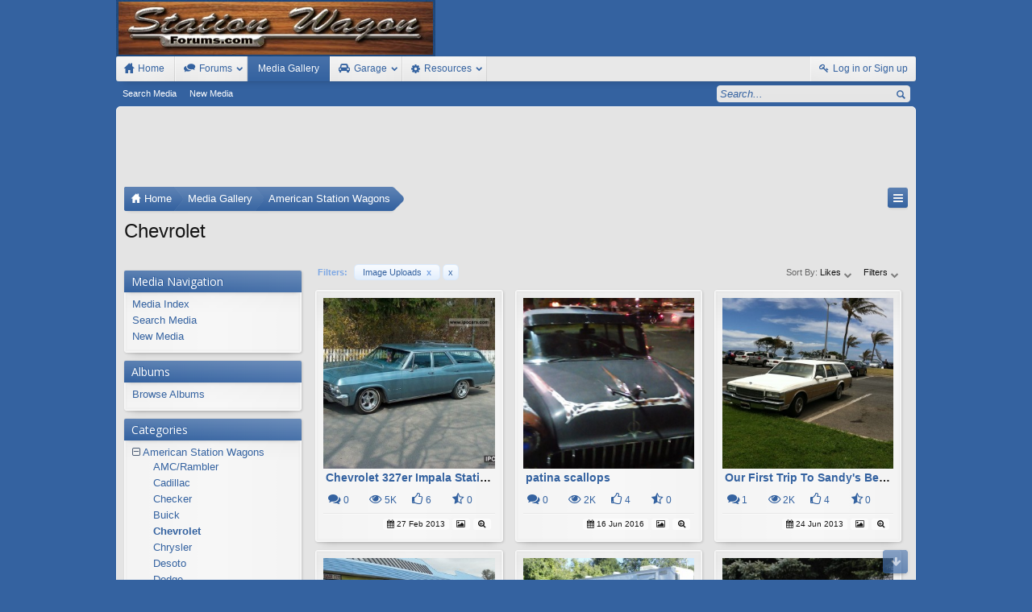

--- FILE ---
content_type: text/html; charset=UTF-8
request_url: https://stationwagonforums.com/forums/media/categories/chevrolet.9/?order=likes&type=image_upload
body_size: 15322
content:
<!DOCTYPE html>
<html id="XenForo" lang="en-US" dir="LTR" class="Public NoJs GalleryLazyLoader LoggedOut NoSidebar  Responsive" xmlns:fb="http://www.facebook.com/2008/fbml">
<head>

	<meta charset="utf-8" />
	<meta http-equiv="X-UA-Compatible" content="IE=Edge,chrome=1" />
	
		<meta name="viewport" content="width=device-width, initial-scale=1" />
	
	
		<base href="https://stationwagonforums.com/forums/" />
		<script>
			var _b = document.getElementsByTagName('base')[0], _bH = "https://stationwagonforums.com/forums/";
			if (_b && _b.href != _bH) _b.href = _bH;
		</script>
	

	<title>Chevrolet | Station Wagon Forums</title>
	
	<noscript><style>.JsOnly, .jsOnly { display: none !important; }</style></noscript>
	<link rel="stylesheet" href="//fonts.googleapis.com/css?family=Open+Sans:400,600,700,400italic,700italic,600italic&amp;subset=latin,cyrillic-ext,greek-ext,greek,vietnamese,latin-ext,cyrillic" />
	<link rel="stylesheet" href="//maxcdn.bootstrapcdn.com/font-awesome/4.4.0/css/font-awesome.min.css" />
	<link rel="stylesheet" href="styles/elegance2/glyphicons-pro-1.9/css/glyphicons.css" />
	<link rel="stylesheet" href="css.php?css=xenforo,form,public&amp;style=4&amp;dir=LTR&amp;d=1751750831" />
	<!--[if lte IE 9]>
		<link href="styles/elegance2/xenforo/ie8.css?_v=e3667b06" rel="stylesheet" type="text/css" media="screen, projection" />
	<![endif]-->
	<link rel="stylesheet" href="css.php?css=action_filter_row,login_bar,xengallery_media_lightbox,xengallery_media_thumb_item,xengallery_tab_links,xengallery_wrapper&amp;style=4&amp;dir=LTR&amp;d=1751750831" />
	
	

	




	
		<script src="js/jquery/jquery-1.11.0.min.js"></script>	
		
	
		<script src="styles/elegance2/xenforo/js/style-min.js?_v=e3667b06"></script>
	
	<script src="js/xenforo/xenforo.js?_v=e3667b06"></script>
	<script src="js/xengallery/min/media_lightbox.js?_v=6c3fbf68"></script>
	<script src="js/xengallery/min/category_list.js?_v=6c3fbf68"></script>

	
	<link rel="apple-touch-icon" href="https://stationwagonforums.com/forums/styles/elegance2/xenforo/logo.og.png" />
	<link rel="alternate" type="application/rss+xml" title="RSS feed for Station Wagon Forums" href="forums/-/index.rss" />
	
	<link rel="next" href="media/categories/chevrolet.9/?order=likes&amp;type=image_upload&amp;page=2" />
	<link rel="canonical" href="http://www.stationwagonforums.com/forums/media/categories/chevrolet.9/" />

	<link rel="alternate" type="application/rss+xml" title="RSS feed for all media in category Chevrolet." href="media/categories/chevrolet.9/index.rss" />

</head>

<body class="xengalleryPage">

<script> document.body.style.visibility = 'hidden'; setTimeout(function() { document.body.style.visibility = ''; }, 1000); </script>




	

<div id="loginBar" class="loginBarOverlay">
	<div class="pageWidth">
		<div class="pageContent">	
			<h3 id="loginBarHandle">
				<label for="LoginControl"><a href="login/" class="concealed noOutline">Log in or Sign up</a></label>
			</h3>
			
			<span class="helper"></span>

			
		</div>
	</div>
</div>


<div id="headerMover">





<header><div id="header">
	<div id="logoBlock">
	<div class="pageWidth">
		<div class="pageContent">
			
			
			<div id="logo"><a href="http://www.stationwagonforums.com">
				<span></span>
				<img src="styles/elegance2/xenforo/logo.png" alt="Station Wagon Forums" />
			</a></div>
			
			
			<span class="helper"></span>
		</div>
	</div>
</div>

	

	





<div id="navigation" class="pageWidth notStatic withSearch"
	data-static-navigation="1,0,1,400px,600px"
	data-glyphs-main-config="1,selected=0" 
	data-glyphs-visitor-config="2,login=1"
	 data-glyphs-main="home,portal=gi-home
forums=gi-conversation,font-size:1.2em;top:3px;
members=gi-group,padding-right:2px
chat,taigachat=gi-chat
resources=fa-cog,font-size:1.1em;top:1px;
showcase=fa-automobile
gallery,xengallery,sonnb_xengallery,useralbums=fa-photo
articles,ams=gi-book-open
sportsbook=gi-podium
stocktrader=gi-stats
survivor=gi-ax
pickem=gi-playing-dices"
	 data-glyphs-visitor="account=fa-user,font-size:1.2em;top:1px;
inbox.non-zero-counter=gi-message-new,top:0;
inbox=gi-inbox
alerts=fa-bell
login=fa-key"
	
>
	<div class="pageContent">
		<nav>

<div class="navTabs">
	<ul class="publicTabs">
	
		<!-- home -->
		
			<li class="navTab home PopupClosed"><a href="http://www.stationwagonforums.com" class="navLink">Home</a></li>
		
		
		
		<!-- extra tabs: home -->
		
		
		
		<!-- forums -->
		
			<li class="navTab forums Popup PopupControl PopupClosed">
			
				<a href="https://stationwagonforums.com/forums/" class="navLink">Forums</a>
				<a href="https://stationwagonforums.com/forums/" class="SplitCtrl" rel="Menu"></a>
				
				<div class="Menu JsOnly tabMenu forumsTabLinks">
					<div class="primaryContent menuHeader">
						<h3>Forums</h3>
						<div class="muted">Quick Links</div>
					</div>
					<ul class="secondaryContent blockLinksList">
					
						
						<li><a href="search/?type=post">Search Forums</a></li>
						
						
<li><a href="find-new/posts" rel="nofollow">Recent Posts</a></li>
					
					</ul>
				</div>
			</li>
		
		
		
		<!-- extra tabs: middle -->
		
		
			
				<li class="navTab xengallery selected">
			
				<a href="https://stationwagonforums.com/forums/media/" class="navLink">Media Gallery</a>
				<a href="https://stationwagonforums.com/forums/media/" class="SplitCtrl" rel="Menu"></a>
				
				<div class="tabLinks xengalleryTabLinks">
					<div class="primaryContent menuHeader">
						<h3>Media Gallery</h3>
						<div class="muted">Quick Links</div>
					</div>
					

<ul class="secondaryContent blockLinksList xengallery">
	
	<li><a href="search/?type=xengallery_media">Search Media</a></li>
	
	
		
		
	
	<li><a href="find-new/media">New Media</a></li>
</ul>
				</div>
			</li>
			
		
			
				<li class="navTab showcase Popup PopupControl PopupClosed">
			
				<a href="https://stationwagonforums.com/forums/garage/" class="navLink">Garage</a>
				<a href="https://stationwagonforums.com/forums/garage/" class="SplitCtrl" rel="Menu"></a>
				
				<div class="Menu JsOnly tabMenu showcaseTabLinks">
					<div class="primaryContent menuHeader">
						<h3>Garage</h3>
						<div class="muted">Quick Links</div>
					</div>
					<ul class="secondaryContent blockLinksList">
	
	<li><a href="garage/member">Most Active Members</a></li>
	
	<li><a href="find-new/garage-items">New Items</a></li>
</ul>
				</div>
			</li>
			
		
			
				<li class="navTab resources Popup PopupControl PopupClosed">
			
				<a href="https://stationwagonforums.com/forums/resources/" class="navLink">Resources</a>
				<a href="https://stationwagonforums.com/forums/resources/" class="SplitCtrl" rel="Menu"></a>
				
				<div class="Menu JsOnly tabMenu resourcesTabLinks">
					<div class="primaryContent menuHeader">
						<h3>Resources</h3>
						<div class="muted">Quick Links</div>
					</div>
					<ul class="secondaryContent blockLinksList">
	<li><a href="search/?type=resource_update">Search Resources</a></li>
	<li><a href="resources/authors">Most Active Authors</a></li>
	<li><a href="resources/reviews">Latest Reviews</a></li>
	
	
	
</ul>
				</div>
			</li>
			
		
		
		
		
		<!-- members -->
						
		
		<!-- extra tabs: end -->
		

		<!-- responsive popup -->
		<li class="navTab navigationHiddenTabs Popup PopupControl PopupClosed" style="display:none">	
						
			<a rel="Menu" class="navLink NoPopupGadget"><span class="menuIcon">Menu</span></a>
			
			<div class="Menu JsOnly blockLinksList primaryContent" id="NavigationHiddenMenu"></div>
		</li>
			
		
		<!-- no selection -->
		
		
	</ul>
	
	
		<ul class="visitorTabs">
			<li class="navTab login">
				<label for="LoginControl">
					<a href="login/" class="navLink OverlayTrigger">Log in or Sign up</a>
				</label>
			</li>
		</ul>
	
</div>

<span class="helper"></span>
			
		</nav>	
	</div>
</div>


	

<div id="searchBar" class="pageWidth">
	
	<span id="QuickSearchPlaceholder" title="Search">Search</span>
	<fieldset id="QuickSearch">
		<form action="search/search" method="post" class="formPopup">
			
			<div class="primaryControls">
				<!-- block: primaryControls -->
				<input type="search" name="keywords" value="" class="textCtrl" placeholder="Search..." title="Enter your search and hit enter" id="QuickSearchQuery" />				
				<!-- end block: primaryControls -->
			</div>
			
			<div class="secondaryControls">
				<div class="controlsWrapper">
				
					<!-- block: secondaryControls -->
					<dl class="ctrlUnit">
						<dt></dt>
						<dd><ul>
							<li><label><input type="checkbox" name="title_only" value="1"
								id="search_bar_title_only" class="AutoChecker"
								data-uncheck="#search_bar_thread" /> Search titles only</label></li>
						</ul></dd>
					</dl>
				
					<dl class="ctrlUnit">
						<dt><label for="searchBar_users">Posted by Member:</label></dt>
						<dd>
							<input type="text" name="users" value="" class="textCtrl AutoComplete" id="searchBar_users" />
							<p class="explain">Separate names with a comma.</p>
						</dd>
					</dl>
				
					<dl class="ctrlUnit">
						<dt><label for="searchBar_date">Newer Than:</label></dt>
						<dd><input type="date" name="date" value="" class="textCtrl" id="searchBar_date" /></dd>
					</dl>
					
					
					<dl class="ctrlUnit">
						<dt></dt>
						<dd><ul>
								
									<li>
	<label title="Search only Chevrolet"><input type="checkbox" name="type[xengallery_media][categories][]" value="9" checked="checked" /> Search this category only</label>
</li>
								
						</ul></dd>
					</dl>
					
				</div>
				<!-- end block: secondaryControls -->
				
				<dl class="ctrlUnit submitUnit">
					<dt></dt>
					<dd>
						<input type="submit" value="Search" class="button primary Tooltip" title="Find Now" />
						<div class="Popup" id="commonSearches">
							<a rel="Menu" class="button NoPopupGadget Tooltip" title="Useful Searches" data-tipclass="flipped"><span class="arrowWidget"></span></a>
							<div class="Menu">
								<div class="primaryContent menuHeader">
									<h3>Useful Searches</h3>
								</div>
								<ul class="secondaryContent blockLinksList">
									<!-- block: useful_searches -->
									<li><a href="find-new/posts?recent=1" rel="nofollow">Recent Posts</a></li>
									
									<!-- end block: useful_searches -->
								</ul>
							</div>
						</div>
						<a href="search/" class="button moreOptions Tooltip" title="Advanced Search">More...</a>
					</dd>
				</dl>
				
			</div>
			
			<input type="hidden" name="_xfToken" value="" />
		</form>		
	</fieldset>
	
</div>

</div></header>




<div class="globalWrapper pageWidth">
<div id="content" class="xengallery_category_view" data-button-glyphs="invite=gi-user_add
add,create-thread=gi-edit,top:1px;
reports=gi-notes
reply=gi-conversation
closed=gi-lock
upgrades=fa-arrow-up
showcase=fa-photo,margin-right:2px;top:1px;
edit=fa-pencil-square-o" data-scale-message="0,0,1" data-floating-nav="1,1,3000" data-sidebar-toggle="1,1,0,800px,Sidebar" data-move-breadcrumb-button="1">
	<div class="pageWidth">
		<div class="pageContent">
			<!-- main content area -->
			
			
			
			
						
						





<script async src="//pagead2.googlesyndication.com/pagead/js/adsbygoogle.js"></script>
<!-- SWF Above Breadcrumb -->
<ins class="adsbygoogle"
     style="display:block"
     data-ad-client="ca-pub-5156931347990504"
     data-ad-slot="9406359359"
     data-ad-format="horizontal"></ins>
<script>
(adsbygoogle = window.adsbygoogle || []).push({});
</script>



						
						
						<div class="breadBoxTop ">
							
							

<nav>
	
		
			
		
	

	<fieldset class="breadcrumb">
		<a href="misc/quick-navigation-menu" class="OverlayTrigger jumpMenuTrigger" data-cacheOverlay="true" title="Open quick navigation"><!--Jump to...--></a>
			
		<div class="boardTitle"><strong>Station Wagon Forums</strong></div>
		
		<span class="crumbs">
			
				<span class="crust homeCrumb" itemscope="itemscope" itemtype="http://data-vocabulary.org/Breadcrumb">
					<a href="http://www.stationwagonforums.com" class="crumb" rel="up" itemprop="url"><span itemprop="title">Home</span></a>
					<span class="arrow"><span></span></span>
				</span>
			
			
			
				<span class="crust selectedTabCrumb" itemscope="itemscope" itemtype="http://data-vocabulary.org/Breadcrumb">
					<a href="https://stationwagonforums.com/forums/media/" class="crumb" rel="up" itemprop="url"><span itemprop="title">Media Gallery</span></a>
					<span class="arrow"><span>&gt;</span></span>
				</span>
			
			
			
				
					<span class="crust" itemscope="itemscope" itemtype="http://data-vocabulary.org/Breadcrumb">
						<a href="https://stationwagonforums.com/forums/media/categories/american-station-wagons.5/" class="crumb" rel="up" itemprop="url"><span itemprop="title">American Station Wagons</span></a>
						<span class="arrow"><span>&gt;</span></span>
					</span>
				
			
		</span>
	</fieldset>
</nav>
						</div>
						
						
						
					
						<!--[if lt IE 8]>
							<p class="importantMessage">You are using an out of date browser. It  may not display this or other websites correctly.<br />You should upgrade or use an <a href="https://www.google.com/chrome/browser/" target="_blank">alternative browser</a>.</p>
						<![endif]-->

						
						

						
						
						
						
												
							<!-- h1 title, description -->
							<div class="titleBar">
								
								<h1>Chevrolet</h1>
								
								
							</div>
						
						
						
						



						
						<!-- main template -->
						

















<div class="xengalleryContainer">
	<div class="insideContainer">
		
		
		
		
	
		

<div class="actionFilterRow">
	
	<div class="filterList">
		<h3 class="filtersHeading">Filters:</h3>
		<dl class="pairsInline filterPairs">
		
		
		
			<dt>Type:</dt>
			<dd><a href="media/categories/chevrolet.9/?order=likes" class="removeFilter Tooltip" title="Remove Filter">Image Uploads <span class="gadget">x</span></a></dd>
		
		
		</dl>
		<dl class="pairsInline removeAll">
			<dt>Remove All Filters:</dt>
			<dd><a href="media/categories/chevrolet.9/?order=likes" class="removeAllFilters Tooltip" data-tipclass="flipped" data-offsetX="10" title="Remove All Filters">x</a></dd>
		</dl>
	</div>


	<div class="extraLinks">
		

	


	


	




<div class="Popup">
	<span class="muted">Sort By:</span>
	<a rel="Menu">Likes</a>
	<div class="Menu">
		<div class="primaryContent menuHeader">
			<h3>Sort By...</h3>
		</div>
		<ul class="secondaryContent blockLinksList">
		
			<li><a href="media/categories/chevrolet.9/?type=image_upload" class="">Date</a></li>
		
			<li><a href="media/categories/chevrolet.9/?order=comment_count&amp;type=image_upload" class="">Comments</a></li>
		
			<li><a href="media/categories/chevrolet.9/?order=rating_weighted&amp;type=image_upload" class="">Rating</a></li>
		
			<li><a href="media/categories/chevrolet.9/?order=likes&amp;type=image_upload" class="selected">Likes</a></li>
		
			<li><a href="media/categories/chevrolet.9/?order=view_count&amp;type=image_upload" class="">Views</a></li>
		
		</ul>
	</div>
</div>
		
			<div class="Popup filterLink">
	<a rel="Menu">Filters</a>
	<div class="Menu">
		
		<div class="primaryContent menuHeader" style=""><h3>Type Filters</h3></div>
		<ul class="secondaryContent bubbleLinksList">
			<li><a href="media/categories/chevrolet.9/?order=likes" class="">Any</a></li>
			<li><a href="media/categories/chevrolet.9/?order=likes&amp;type=image_upload" class="active">Images</a></li>
			<li><a href="media/categories/chevrolet.9/?order=likes&amp;type=video_upload" class="">Videos</a></li>
			<li><a href="media/categories/chevrolet.9/?order=likes&amp;type=video_embed" class="">Embeds</a></li>
		</ul>
	</div>
</div>
		
	</div>
</div>
		
		
			
			

			<form action="media/inline-mod/switch" method="post"
				  class="InlineModForm"
				  data-cookieName="media"
				  data-controls="#MediaInlineModControls"
				  data-imodOptions="#ModerationSelect option"
				  data-selcount=".MediaCount"
				  data-selcountcont=".MediaCountContainer">

				<div class="gridSection gridGroup LightboxContainer LightboxLoadable">
					
						
							<div class="gridCol gridSpan" draggable="true">
	<div class="mediaContainer media-item-11462 visible ">
		<div class="thumbnailContainer">
			
			
			
				<a href="media/chevrolet-327er-impala-station-wagon-1965-1-lgw.11462/">
					<img src="data/xengallery/28/28860-1d54a59c2a21d601269f9e79c5b0693d.jpg?0" class="thumbImage" alt="Chevrolet  327er Impala Station Wagon 1965 1 Lgw" />
				</a>
			
			
				<div class="thumbnailOverlay">
					<div class="overlayDetails">
						
							<div class="posterAvatar">
								<span class="avatarContainer">
									<a href="members/dadstoy.8700/" class="avatar Av8700s" data-avatarhtml="true"><img src="data/avatars/s/8/8700.jpg?1441726892" width="48" height="48" alt="Dadstoy" /></a>
								</span>
							</div>
						
						<div class="infoContainer">
							
								<h3 class="usernameText">
									<a href="members/dadstoy.8700/" class="username" dir="auto">Dadstoy</a>
								</h3>
							
							<div class="secondRow">
								
									<div class="categoryInfo">
										
											<a href="media/categories/chevrolet.9/">Chevrolet</a>
										
									</div>
								
								
									<div class="ratingInfo">
										0 x <i class="fa fa-star star"></i>
									</div>
								
							</div>
						</div>
					</div>
				</div>
			
		</div>
		
			<div class="titleSection">
				
					<h3><a class="mediaTitle" href="media/chevrolet-327er-impala-station-wagon-1965-1-lgw.11462/">Chevrolet  327er Impala Station Wagon 1965 1 Lgw</a></h3>
				
				
				
			</div>
		
		
			<div class="statsSection primaryContent">
				
					
						<div class="statCol statSpan">
							<i class="fa fa-comments dimmed Tooltip" title="Comments"></i> 0
						</div>
					

					
						<div class="statCol statSpan">
							<i class="fa fa-eye dimmed Tooltip" title="Views"></i> 5K
						</div>
					

					
						<div class="statCol statSpan">
							
								<span class="Tooltip" title="Likes"><i class="fa fa-thumbs-o-up"></i> 6</span>
							
						</div>
					

					
						<div class="statCol statSpan">
							
								<i class="fa fa-star-half-empty dimmed Tooltip" title="Ratings"></i> 0
							
						</div>
					
				
			</div>
		
		
			<div class="mediaControls secondaryContent">
				<div class="mediaLabels">
					
						
						
						
							<div class="mediaLabel labelStandard"><i class="fa fa-calendar"></i> 27 Feb 2013</div>
						

						
							<div class="mediaLabel labelStandard Tooltip" title="Image"><i class="fa fa-picture-o"></i></div>
						

						

						
							<a href="media/chevrolet-327er-impala-station-wagon-1965-1-lgw.11462/full?lightbox=1" class="mfp-image Lightbox JsOnly Tooltip" data-type="image" title="Preview" data-media-title="Chevrolet  327er Impala Station Wagon 1965 1 Lgw" data-media-url="media/chevrolet-327er-impala-station-wagon-1965-1-lgw.11462/" data-username="Dadstoy" data-user-url="media/users/dadstoy.8700/"><span class="mediaLabel labelStandard"><i class="fa fa-search-plus"></i></span></a>
						

						

						
					
				</div>
			</div>
		
	</div>
</div>
						
							<div class="gridCol gridSpan" draggable="true">
	<div class="mediaContainer media-item-14433 visible ">
		<div class="thumbnailContainer">
			
			
			
				<a href="media/patina-scallops.14433/">
					<img src="data/xengallery/48/48136-0a51ebffa0580bdbb42f9b7655b7a695.jpg?1466063441" class="thumbImage" alt="patina scallops" />
				</a>
			
			
				<div class="thumbnailOverlay">
					<div class="overlayDetails">
						
							<div class="posterAvatar">
								<span class="avatarContainer">
									<a href="members/madero1955.9844/" class="avatar Av9844s" data-avatarhtml="true"><img src="data/avatars/s/9/9844.jpg?1466062966" width="48" height="48" alt="madero1955" /></a>
								</span>
							</div>
						
						<div class="infoContainer">
							
								<h3 class="usernameText">
									<a href="members/madero1955.9844/" class="username" dir="auto">madero1955</a>
								</h3>
							
							<div class="secondRow">
								
									<div class="categoryInfo">
										
											<a href="media/categories/chevrolet.9/">Chevrolet</a>
										
									</div>
								
								
									<div class="ratingInfo">
										0 x <i class="fa fa-star star"></i>
									</div>
								
							</div>
						</div>
					</div>
				</div>
			
		</div>
		
			<div class="titleSection">
				
					<h3><a class="mediaTitle" href="media/patina-scallops.14433/">patina scallops</a></h3>
				
				
				
			</div>
		
		
			<div class="statsSection primaryContent">
				
					
						<div class="statCol statSpan">
							<i class="fa fa-comments dimmed Tooltip" title="Comments"></i> 0
						</div>
					

					
						<div class="statCol statSpan">
							<i class="fa fa-eye dimmed Tooltip" title="Views"></i> 2K
						</div>
					

					
						<div class="statCol statSpan">
							
								<span class="Tooltip" title="Likes"><i class="fa fa-thumbs-o-up"></i> 4</span>
							
						</div>
					

					
						<div class="statCol statSpan">
							
								<i class="fa fa-star-half-empty dimmed Tooltip" title="Ratings"></i> 0
							
						</div>
					
				
			</div>
		
		
			<div class="mediaControls secondaryContent">
				<div class="mediaLabels">
					
						
						
						
							<div class="mediaLabel labelStandard"><i class="fa fa-calendar"></i> 16 Jun 2016</div>
						

						
							<div class="mediaLabel labelStandard Tooltip" title="Image"><i class="fa fa-picture-o"></i></div>
						

						

						
							<a href="media/patina-scallops.14433/full?lightbox=1" class="mfp-image Lightbox JsOnly Tooltip" data-type="image" title="Preview" data-media-title="patina scallops" data-media-url="media/patina-scallops.14433/" data-username="madero1955" data-user-url="media/users/madero1955.9844/"><span class="mediaLabel labelStandard"><i class="fa fa-search-plus"></i></span></a>
						

						

						
					
				</div>
			</div>
		
	</div>
</div>
						
							<div class="gridCol gridSpan" draggable="true">
	<div class="mediaContainer media-item-12241 visible ">
		<div class="thumbnailContainer">
			
			
			
				<a href="media/our-first-trip-to-sandys-beach-together.12241/">
					<img src="data/xengallery/29/29573-d03a64b6ee409ae1faaafa52a2e3b896.jpg?0" class="thumbImage" alt="Our First Trip To Sandy&#039;s Beach Together" />
				</a>
			
			
				<div class="thumbnailOverlay">
					<div class="overlayDetails">
						
							<div class="posterAvatar">
								<span class="avatarContainer">
									<a href="members/sharkbait.9197/" class="avatar Av9197s" data-avatarhtml="true"><img src="styles/elegance2/xenforo/avatars/avatar_s.png" width="48" height="48" alt="sharkbait" /></a>
								</span>
							</div>
						
						<div class="infoContainer">
							
								<h3 class="usernameText">
									<a href="members/sharkbait.9197/" class="username" dir="auto">sharkbait</a>
								</h3>
							
							<div class="secondRow">
								
									<div class="categoryInfo">
										
											<a href="media/categories/chevrolet.9/">Chevrolet</a>
										
									</div>
								
								
									<div class="ratingInfo">
										0 x <i class="fa fa-star star"></i>
									</div>
								
							</div>
						</div>
					</div>
				</div>
			
		</div>
		
			<div class="titleSection">
				
					<h3><a class="mediaTitle" href="media/our-first-trip-to-sandys-beach-together.12241/">Our First Trip To Sandy&#039;s Beach Together</a></h3>
				
				
				
			</div>
		
		
			<div class="statsSection primaryContent">
				
					
						<div class="statCol statSpan">
							<i class="fa fa-comments dimmed Tooltip" title="Comments"></i> 1
						</div>
					

					
						<div class="statCol statSpan">
							<i class="fa fa-eye dimmed Tooltip" title="Views"></i> 2K
						</div>
					

					
						<div class="statCol statSpan">
							
								<span class="Tooltip" title="Likes"><i class="fa fa-thumbs-o-up"></i> 4</span>
							
						</div>
					

					
						<div class="statCol statSpan">
							
								<i class="fa fa-star-half-empty dimmed Tooltip" title="Ratings"></i> 0
							
						</div>
					
				
			</div>
		
		
			<div class="mediaControls secondaryContent">
				<div class="mediaLabels">
					
						
						
						
							<div class="mediaLabel labelStandard"><i class="fa fa-calendar"></i> 24 Jun 2013</div>
						

						
							<div class="mediaLabel labelStandard Tooltip" title="Image"><i class="fa fa-picture-o"></i></div>
						

						

						
							<a href="media/our-first-trip-to-sandys-beach-together.12241/full?lightbox=1" class="mfp-image Lightbox JsOnly Tooltip" data-type="image" title="Preview" data-media-title="Our First Trip To Sandy&#039;s Beach Together" data-media-url="media/our-first-trip-to-sandys-beach-together.12241/" data-username="sharkbait" data-user-url="media/users/sharkbait.9197/"><span class="mediaLabel labelStandard"><i class="fa fa-search-plus"></i></span></a>
						

						

						
					
				</div>
			</div>
		
	</div>
</div>
						
							<div class="gridCol gridSpan" draggable="true">
	<div class="mediaContainer media-item-11461 visible ">
		<div class="thumbnailContainer">
			
			
			
				<a href="media/5048558109-3b3c32550d-z.11461/">
					<img src="data/xengallery/28/28859-4118c85ba1f1301564974dd8dc270e24.jpg?0" class="thumbImage" alt="5048558109 3b3c32550d Z" />
				</a>
			
			
				<div class="thumbnailOverlay">
					<div class="overlayDetails">
						
							<div class="posterAvatar">
								<span class="avatarContainer">
									<a href="members/dadstoy.8700/" class="avatar Av8700s" data-avatarhtml="true"><img src="data/avatars/s/8/8700.jpg?1441726892" width="48" height="48" alt="Dadstoy" /></a>
								</span>
							</div>
						
						<div class="infoContainer">
							
								<h3 class="usernameText">
									<a href="members/dadstoy.8700/" class="username" dir="auto">Dadstoy</a>
								</h3>
							
							<div class="secondRow">
								
									<div class="categoryInfo">
										
											<a href="media/categories/chevrolet.9/">Chevrolet</a>
										
									</div>
								
								
									<div class="ratingInfo">
										0 x <i class="fa fa-star star"></i>
									</div>
								
							</div>
						</div>
					</div>
				</div>
			
		</div>
		
			<div class="titleSection">
				
					<h3><a class="mediaTitle" href="media/5048558109-3b3c32550d-z.11461/">5048558109 3b3c32550d Z</a></h3>
				
				
				
			</div>
		
		
			<div class="statsSection primaryContent">
				
					
						<div class="statCol statSpan">
							<i class="fa fa-comments dimmed Tooltip" title="Comments"></i> 1
						</div>
					

					
						<div class="statCol statSpan">
							<i class="fa fa-eye dimmed Tooltip" title="Views"></i> 3K
						</div>
					

					
						<div class="statCol statSpan">
							
								<span class="Tooltip" title="Likes"><i class="fa fa-thumbs-o-up"></i> 4</span>
							
						</div>
					

					
						<div class="statCol statSpan">
							
								<i class="fa fa-star-half-empty dimmed Tooltip" title="Ratings"></i> 0
							
						</div>
					
				
			</div>
		
		
			<div class="mediaControls secondaryContent">
				<div class="mediaLabels">
					
						
						
						
							<div class="mediaLabel labelStandard"><i class="fa fa-calendar"></i> 27 Feb 2013</div>
						

						
							<div class="mediaLabel labelStandard Tooltip" title="Image"><i class="fa fa-picture-o"></i></div>
						

						

						
							<a href="media/5048558109-3b3c32550d-z.11461/full?lightbox=1" class="mfp-image Lightbox JsOnly Tooltip" data-type="image" title="Preview" data-media-title="5048558109 3b3c32550d Z" data-media-url="media/5048558109-3b3c32550d-z.11461/" data-username="Dadstoy" data-user-url="media/users/dadstoy.8700/"><span class="mediaLabel labelStandard"><i class="fa fa-search-plus"></i></span></a>
						

						

						
					
				</div>
			</div>
		
	</div>
</div>
						
							<div class="gridCol gridSpan" draggable="true">
	<div class="mediaContainer media-item-9911 visible ">
		<div class="thumbnailContainer">
			
			
			
				<a href="media/blue-thunder.9911/">
					<img src="data/xengallery/27/27354-44b8acc27401a9f9bdddb1ed1b10a2cd.jpg?0" class="thumbImage" alt="Blue Thunder" />
				</a>
			
			
				<div class="thumbnailOverlay">
					<div class="overlayDetails">
						
							<div class="posterAvatar">
								<span class="avatarContainer">
									<a href="members/gsevelle.7658/" class="avatar Av7658s" data-avatarhtml="true"><img src="data/avatars/s/7/7658.jpg?1441726889" width="48" height="48" alt="gsevelle" /></a>
								</span>
							</div>
						
						<div class="infoContainer">
							
								<h3 class="usernameText">
									<a href="members/gsevelle.7658/" class="username" dir="auto">gsevelle</a>
								</h3>
							
							<div class="secondRow">
								
									<div class="categoryInfo">
										
											<a href="media/categories/chevrolet.9/">Chevrolet</a>
										
									</div>
								
								
									<div class="ratingInfo">
										0 x <i class="fa fa-star star"></i>
									</div>
								
							</div>
						</div>
					</div>
				</div>
			
		</div>
		
			<div class="titleSection">
				
					<h3><a class="mediaTitle" href="media/blue-thunder.9911/">Blue Thunder</a></h3>
				
				
				
			</div>
		
		
			<div class="statsSection primaryContent">
				
					
						<div class="statCol statSpan">
							<i class="fa fa-comments dimmed Tooltip" title="Comments"></i> 0
						</div>
					

					
						<div class="statCol statSpan">
							<i class="fa fa-eye dimmed Tooltip" title="Views"></i> 3K
						</div>
					

					
						<div class="statCol statSpan">
							
								<span class="Tooltip" title="Likes"><i class="fa fa-thumbs-o-up"></i> 4</span>
							
						</div>
					

					
						<div class="statCol statSpan">
							
								<i class="fa fa-star-half-empty dimmed Tooltip" title="Ratings"></i> 0
							
						</div>
					
				
			</div>
		
		
			<div class="mediaControls secondaryContent">
				<div class="mediaLabels">
					
						
						
						
							<div class="mediaLabel labelStandard"><i class="fa fa-calendar"></i> 22 Jun 2012</div>
						

						
							<div class="mediaLabel labelStandard Tooltip" title="Image"><i class="fa fa-picture-o"></i></div>
						

						

						
							<a href="media/blue-thunder.9911/full?lightbox=1" class="mfp-image Lightbox JsOnly Tooltip" data-type="image" title="Preview" data-media-title="Blue Thunder" data-media-url="media/blue-thunder.9911/" data-username="gsevelle" data-user-url="media/users/gsevelle.7658/"><span class="mediaLabel labelStandard"><i class="fa fa-search-plus"></i></span></a>
						

						

						
					
				</div>
			</div>
		
	</div>
</div>
						
							<div class="gridCol gridSpan" draggable="true">
	<div class="mediaContainer media-item-4964 visible ">
		<div class="thumbnailContainer">
			
			
			
				<a href="media/nomad-vette.4964/">
					<img src="data/xengallery/22/22764-e93b091a80854f0f6be05b85d0599a7c.jpg?0" class="thumbImage" alt="Nomad Vette" />
				</a>
			
			
				<div class="thumbnailOverlay">
					<div class="overlayDetails">
						
							<div class="posterAvatar">
								<span class="avatarContainer">
									<a href="members/fat-tedy.1367/" class="avatar Av1367s" data-avatarhtml="true"><img src="data/avatars/s/1/1367.jpg?1502758489" width="48" height="48" alt="Fat Tedy" /></a>
								</span>
							</div>
						
						<div class="infoContainer">
							
								<h3 class="usernameText">
									<a href="members/fat-tedy.1367/" class="username" dir="auto">Fat Tedy</a>
								</h3>
							
							<div class="secondRow">
								
									<div class="categoryInfo">
										
											<a href="media/categories/chevrolet.9/">Chevrolet</a>
										
									</div>
								
								
									<div class="ratingInfo">
										5.00 x <i class="fa fa-star star"></i>
									</div>
								
							</div>
						</div>
					</div>
				</div>
			
		</div>
		
			<div class="titleSection">
				
					<h3><a class="mediaTitle" href="media/nomad-vette.4964/">Nomad Vette</a></h3>
				
				
				
			</div>
		
		
			<div class="statsSection primaryContent">
				
					
						<div class="statCol statSpan">
							<i class="fa fa-comments dimmed Tooltip" title="Comments"></i> 0
						</div>
					

					
						<div class="statCol statSpan">
							<i class="fa fa-eye dimmed Tooltip" title="Views"></i> 4K
						</div>
					

					
						<div class="statCol statSpan">
							
								<span class="Tooltip" title="Likes"><i class="fa fa-thumbs-o-up"></i> 4</span>
							
						</div>
					

					
						<div class="statCol statSpan">
							
								<i class="fa fa-star-half-empty dimmed Tooltip" title="Ratings"></i> 1
							
						</div>
					
				
			</div>
		
		
			<div class="mediaControls secondaryContent">
				<div class="mediaLabels">
					
						
						
						
							<div class="mediaLabel labelStandard"><i class="fa fa-calendar"></i> 28 Nov 2009</div>
						

						
							<div class="mediaLabel labelStandard Tooltip" title="Image"><i class="fa fa-picture-o"></i></div>
						

						

						
							<a href="media/nomad-vette.4964/full?lightbox=1" class="mfp-image Lightbox JsOnly Tooltip" data-type="image" title="Preview" data-media-title="Nomad Vette" data-media-url="media/nomad-vette.4964/" data-username="Fat Tedy" data-user-url="media/users/fat-tedy.1367/"><span class="mediaLabel labelStandard"><i class="fa fa-search-plus"></i></span></a>
						

						

						
					
				</div>
			</div>
		
	</div>
</div>
						
							<div class="gridCol gridSpan" draggable="true">
	<div class="mediaContainer media-item-4556 visible ">
		<div class="thumbnailContainer">
			
			
			
				<a href="media/drivable-after-few-work-on.4556/">
					<img src="data/xengallery/22/22377-c545979a5863cac641696f636b59b101.jpg?0" class="thumbImage" alt="Drivable After Few Work On" />
				</a>
			
			
				<div class="thumbnailOverlay">
					<div class="overlayDetails">
						
							<div class="posterAvatar">
								<span class="avatarContainer">
									<a href="members/french-handyman-53.2115/" class="avatar Av2115s" data-avatarhtml="true"><img src="styles/elegance2/xenforo/avatars/avatar_s.png" width="48" height="48" alt="french handyman 53" /></a>
								</span>
							</div>
						
						<div class="infoContainer">
							
								<h3 class="usernameText">
									<a href="members/french-handyman-53.2115/" class="username" dir="auto">french handyman 53</a>
								</h3>
							
							<div class="secondRow">
								
									<div class="categoryInfo">
										
											<a href="media/categories/chevrolet.9/">Chevrolet</a>
										
									</div>
								
								
									<div class="ratingInfo">
										0 x <i class="fa fa-star star"></i>
									</div>
								
							</div>
						</div>
					</div>
				</div>
			
		</div>
		
			<div class="titleSection">
				
					<h3><a class="mediaTitle" href="media/drivable-after-few-work-on.4556/">Drivable After Few Work On</a></h3>
				
				
				
			</div>
		
		
			<div class="statsSection primaryContent">
				
					
						<div class="statCol statSpan">
							<i class="fa fa-comments dimmed Tooltip" title="Comments"></i> 0
						</div>
					

					
						<div class="statCol statSpan">
							<i class="fa fa-eye dimmed Tooltip" title="Views"></i> 4K
						</div>
					

					
						<div class="statCol statSpan">
							
								<span class="Tooltip" title="Likes"><i class="fa fa-thumbs-o-up"></i> 4</span>
							
						</div>
					

					
						<div class="statCol statSpan">
							
								<i class="fa fa-star-half-empty dimmed Tooltip" title="Ratings"></i> 0
							
						</div>
					
				
			</div>
		
		
			<div class="mediaControls secondaryContent">
				<div class="mediaLabels">
					
						
						
						
							<div class="mediaLabel labelStandard"><i class="fa fa-calendar"></i> 11 Oct 2009</div>
						

						
							<div class="mediaLabel labelStandard Tooltip" title="Image"><i class="fa fa-picture-o"></i></div>
						

						

						
							<a href="media/drivable-after-few-work-on.4556/full?lightbox=1" class="mfp-image Lightbox JsOnly Tooltip" data-type="image" title="Preview" data-media-title="Drivable After Few Work On" data-media-url="media/drivable-after-few-work-on.4556/" data-username="french handyman 53" data-user-url="media/users/french-handyman-53.2115/"><span class="mediaLabel labelStandard"><i class="fa fa-search-plus"></i></span></a>
						

						

						
					
				</div>
			</div>
		
	</div>
</div>
						
							<div class="gridCol gridSpan" draggable="true">
	<div class="mediaContainer media-item-14682 visible ">
		<div class="thumbnailContainer">
			
			
			
				<a href="media/71-wgn-6.14682/">
					<img src="data/xengallery/54/54709-ae6711dfa042776cf8683cc13f55cdcb.jpg?1516249375" class="thumbImage" alt="71 Wgn (6)" />
				</a>
			
			
				<div class="thumbnailOverlay">
					<div class="overlayDetails">
						
							<div class="posterAvatar">
								<span class="avatarContainer">
									<a href="members/sarasotarealtor6872.13396/" class="avatar Av13396s" data-avatarhtml="true"><img src="styles/elegance2/xenforo/avatars/avatar_male_s.png" width="48" height="48" alt="SarasotaRealtor6872" /></a>
								</span>
							</div>
						
						<div class="infoContainer">
							
								<h3 class="usernameText">
									<a href="members/sarasotarealtor6872.13396/" class="username" dir="auto">SarasotaRealtor6872</a>
								</h3>
							
							<div class="secondRow">
								
									<div class="categoryInfo">
										
											<a href="media/categories/chevrolet.9/">Chevrolet</a>
										
									</div>
								
								
									<div class="ratingInfo">
										0 x <i class="fa fa-star star"></i>
									</div>
								
							</div>
						</div>
					</div>
				</div>
			
		</div>
		
			<div class="titleSection">
				
					<h3><a class="mediaTitle" href="media/71-wgn-6.14682/">71 Wgn (6)</a></h3>
				
				
				
			</div>
		
		
			<div class="statsSection primaryContent">
				
					
						<div class="statCol statSpan">
							<i class="fa fa-comments dimmed Tooltip" title="Comments"></i> 1
						</div>
					

					
						<div class="statCol statSpan">
							<i class="fa fa-eye dimmed Tooltip" title="Views"></i> 2K
						</div>
					

					
						<div class="statCol statSpan">
							
								<span class="Tooltip" title="Likes"><i class="fa fa-thumbs-o-up"></i> 3</span>
							
						</div>
					

					
						<div class="statCol statSpan">
							
								<i class="fa fa-star-half-empty dimmed Tooltip" title="Ratings"></i> 0
							
						</div>
					
				
			</div>
		
		
			<div class="mediaControls secondaryContent">
				<div class="mediaLabels">
					
						
						
						
							<div class="mediaLabel labelStandard"><i class="fa fa-calendar"></i> 17 Jan 2018</div>
						

						
							<div class="mediaLabel labelStandard Tooltip" title="Image"><i class="fa fa-picture-o"></i></div>
						

						

						
							<a href="media/71-wgn-6.14682/full?lightbox=1" class="mfp-image Lightbox JsOnly Tooltip" data-type="image" title="Preview" data-media-title="71 Wgn (6)" data-media-url="media/71-wgn-6.14682/" data-username="SarasotaRealtor6872" data-user-url="media/users/sarasotarealtor6872.13396/"><span class="mediaLabel labelStandard"><i class="fa fa-search-plus"></i></span></a>
						

						

						
					
				</div>
			</div>
		
	</div>
</div>
						
							<div class="gridCol gridSpan" draggable="true">
	<div class="mediaContainer media-item-14517 visible ">
		<div class="thumbnailContainer">
			
			
			
				<a href="media/goodguys-6-3-25-2017.14517/">
					<img src="data/xengallery/51/51013-94df4b0ab31eb7cbaa62ff2234e7614e.jpg?1491345124" class="thumbImage" alt="Goodguys 6 3-25-2017" />
				</a>
			
			
				<div class="thumbnailOverlay">
					<div class="overlayDetails">
						
							<div class="posterAvatar">
								<span class="avatarContainer">
									<a href="members/airdefenz.12517/" class="avatar Av12517s" data-avatarhtml="true"><img src="data/avatars/s/12/12517.jpg?1757953171" width="48" height="48" alt="Airdefenz" /></a>
								</span>
							</div>
						
						<div class="infoContainer">
							
								<h3 class="usernameText">
									<a href="members/airdefenz.12517/" class="username" dir="auto">Airdefenz</a>
								</h3>
							
							<div class="secondRow">
								
									<div class="categoryInfo">
										
											<a href="media/categories/chevrolet.9/">Chevrolet</a>
										
									</div>
								
								
									<div class="ratingInfo">
										0 x <i class="fa fa-star star"></i>
									</div>
								
							</div>
						</div>
					</div>
				</div>
			
		</div>
		
			<div class="titleSection">
				
					<h3><a class="mediaTitle" href="media/goodguys-6-3-25-2017.14517/">Goodguys 6 3-25-2017</a></h3>
				
				
				
			</div>
		
		
			<div class="statsSection primaryContent">
				
					
						<div class="statCol statSpan">
							<i class="fa fa-comments dimmed Tooltip" title="Comments"></i> 0
						</div>
					

					
						<div class="statCol statSpan">
							<i class="fa fa-eye dimmed Tooltip" title="Views"></i> 2K
						</div>
					

					
						<div class="statCol statSpan">
							
								<span class="Tooltip" title="Likes"><i class="fa fa-thumbs-o-up"></i> 3</span>
							
						</div>
					

					
						<div class="statCol statSpan">
							
								<i class="fa fa-star-half-empty dimmed Tooltip" title="Ratings"></i> 0
							
						</div>
					
				
			</div>
		
		
			<div class="mediaControls secondaryContent">
				<div class="mediaLabels">
					
						
						
						
							<div class="mediaLabel labelStandard"><i class="fa fa-calendar"></i> 04 Apr 2017</div>
						

						
							<div class="mediaLabel labelStandard Tooltip" title="Image"><i class="fa fa-picture-o"></i></div>
						

						

						
							<a href="media/goodguys-6-3-25-2017.14517/full?lightbox=1" class="mfp-image Lightbox JsOnly Tooltip" data-type="image" title="Preview" data-media-title="Goodguys 6 3-25-2017" data-media-url="media/goodguys-6-3-25-2017.14517/" data-username="Airdefenz" data-user-url="media/users/airdefenz.12517/"><span class="mediaLabel labelStandard"><i class="fa fa-search-plus"></i></span></a>
						

						

						
					
				</div>
			</div>
		
	</div>
</div>
						
							<div class="gridCol gridSpan" draggable="true">
	<div class="mediaContainer media-item-14435 visible ">
		<div class="thumbnailContainer">
			
			
			
				<a href="media/fb_img_1454554579739.14435/">
					<img src="data/xengallery/48/48138-22dcd9b10a6fbd39a1b5a949bf9569c5.jpg?1466063568" class="thumbImage" alt="FB_IMG_1454554579739" />
				</a>
			
			
				<div class="thumbnailOverlay">
					<div class="overlayDetails">
						
							<div class="posterAvatar">
								<span class="avatarContainer">
									<a href="members/madero1955.9844/" class="avatar Av9844s" data-avatarhtml="true"><img src="data/avatars/s/9/9844.jpg?1466062966" width="48" height="48" alt="madero1955" /></a>
								</span>
							</div>
						
						<div class="infoContainer">
							
								<h3 class="usernameText">
									<a href="members/madero1955.9844/" class="username" dir="auto">madero1955</a>
								</h3>
							
							<div class="secondRow">
								
									<div class="categoryInfo">
										
											<a href="media/categories/chevrolet.9/">Chevrolet</a>
										
									</div>
								
								
									<div class="ratingInfo">
										0 x <i class="fa fa-star star"></i>
									</div>
								
							</div>
						</div>
					</div>
				</div>
			
		</div>
		
			<div class="titleSection">
				
					<h3><a class="mediaTitle" href="media/fb_img_1454554579739.14435/">FB_IMG_1454554579739</a></h3>
				
				
				
			</div>
		
		
			<div class="statsSection primaryContent">
				
					
						<div class="statCol statSpan">
							<i class="fa fa-comments dimmed Tooltip" title="Comments"></i> 0
						</div>
					

					
						<div class="statCol statSpan">
							<i class="fa fa-eye dimmed Tooltip" title="Views"></i> 2K
						</div>
					

					
						<div class="statCol statSpan">
							
								<span class="Tooltip" title="Likes"><i class="fa fa-thumbs-o-up"></i> 3</span>
							
						</div>
					

					
						<div class="statCol statSpan">
							
								<i class="fa fa-star-half-empty dimmed Tooltip" title="Ratings"></i> 0
							
						</div>
					
				
			</div>
		
		
			<div class="mediaControls secondaryContent">
				<div class="mediaLabels">
					
						
						
						
							<div class="mediaLabel labelStandard"><i class="fa fa-calendar"></i> 16 Jun 2016</div>
						

						
							<div class="mediaLabel labelStandard Tooltip" title="Image"><i class="fa fa-picture-o"></i></div>
						

						

						
							<a href="media/fb_img_1454554579739.14435/full?lightbox=1" class="mfp-image Lightbox JsOnly Tooltip" data-type="image" title="Preview" data-media-title="FB_IMG_1454554579739" data-media-url="media/fb_img_1454554579739.14435/" data-username="madero1955" data-user-url="media/users/madero1955.9844/"><span class="mediaLabel labelStandard"><i class="fa fa-search-plus"></i></span></a>
						

						

						
					
				</div>
			</div>
		
	</div>
</div>
						
							<div class="gridCol gridSpan" draggable="true">
	<div class="mediaContainer media-item-12234 visible ">
		<div class="thumbnailContainer">
			
			
			
				<a href="media/a-car-setting-wanting-to-be-fixed.12234/">
					<img src="data/xengallery/29/29566-7f7fb7960ad4864e82ff1197c113dd69.jpg?0" class="thumbImage" alt="A Car Setting Wanting To Be Fixed" />
				</a>
			
			
				<div class="thumbnailOverlay">
					<div class="overlayDetails">
						
							<div class="posterAvatar">
								<span class="avatarContainer">
									<a href="members/klftwagon.9284/" class="avatar Av9284s" data-avatarhtml="true"><img src="data/avatars/s/9/9284.jpg?1441726894" width="48" height="48" alt="klftwagon" /></a>
								</span>
							</div>
						
						<div class="infoContainer">
							
								<h3 class="usernameText">
									<a href="members/klftwagon.9284/" class="username" dir="auto">klftwagon</a>
								</h3>
							
							<div class="secondRow">
								
									<div class="categoryInfo">
										
											<a href="media/categories/chevrolet.9/">Chevrolet</a>
										
									</div>
								
								
									<div class="ratingInfo">
										0 x <i class="fa fa-star star"></i>
									</div>
								
							</div>
						</div>
					</div>
				</div>
			
		</div>
		
			<div class="titleSection">
				
					<h3><a class="mediaTitle" href="media/a-car-setting-wanting-to-be-fixed.12234/">A Car Setting Wanting To Be Fixed</a></h3>
				
				
				
			</div>
		
		
			<div class="statsSection primaryContent">
				
					
						<div class="statCol statSpan">
							<i class="fa fa-comments dimmed Tooltip" title="Comments"></i> 0
						</div>
					

					
						<div class="statCol statSpan">
							<i class="fa fa-eye dimmed Tooltip" title="Views"></i> 2K
						</div>
					

					
						<div class="statCol statSpan">
							
								<span class="Tooltip" title="Likes"><i class="fa fa-thumbs-o-up"></i> 3</span>
							
						</div>
					

					
						<div class="statCol statSpan">
							
								<i class="fa fa-star-half-empty dimmed Tooltip" title="Ratings"></i> 0
							
						</div>
					
				
			</div>
		
		
			<div class="mediaControls secondaryContent">
				<div class="mediaLabels">
					
						
						
						
							<div class="mediaLabel labelStandard"><i class="fa fa-calendar"></i> 23 Jun 2013</div>
						

						
							<div class="mediaLabel labelStandard Tooltip" title="Image"><i class="fa fa-picture-o"></i></div>
						

						

						
							<a href="media/a-car-setting-wanting-to-be-fixed.12234/full?lightbox=1" class="mfp-image Lightbox JsOnly Tooltip" data-type="image" title="Preview" data-media-title="A Car Setting Wanting To Be Fixed" data-media-url="media/a-car-setting-wanting-to-be-fixed.12234/" data-username="klftwagon" data-user-url="media/users/klftwagon.9284/"><span class="mediaLabel labelStandard"><i class="fa fa-search-plus"></i></span></a>
						

						

						
					
				</div>
			</div>
		
	</div>
</div>
						
							<div class="gridCol gridSpan" draggable="true">
	<div class="mediaContainer media-item-11858 visible ">
		<div class="thumbnailContainer">
			
			
			
				<a href="media/1959-delivery.11858/">
					<img src="data/xengallery/29/29208-108004d8437f265af929e6dfc2f91eef.jpg?0" class="thumbImage" alt="1959 Delivery" />
				</a>
			
			
				<div class="thumbnailOverlay">
					<div class="overlayDetails">
						
							<div class="posterAvatar">
								<span class="avatarContainer">
									<a href="members/rugratman.9054/" class="avatar Av9054s" data-avatarhtml="true"><img src="styles/elegance2/xenforo/avatars/avatar_s.png" width="48" height="48" alt="Rugratman" /></a>
								</span>
							</div>
						
						<div class="infoContainer">
							
								<h3 class="usernameText">
									<a href="members/rugratman.9054/" class="username" dir="auto">Rugratman</a>
								</h3>
							
							<div class="secondRow">
								
									<div class="categoryInfo">
										
											<a href="media/categories/chevrolet.9/">Chevrolet</a>
										
									</div>
								
								
									<div class="ratingInfo">
										5.00 x <i class="fa fa-star star"></i>
									</div>
								
							</div>
						</div>
					</div>
				</div>
			
		</div>
		
			<div class="titleSection">
				
					<h3><a class="mediaTitle" href="media/1959-delivery.11858/">1959 Delivery</a></h3>
				
				
				
			</div>
		
		
			<div class="statsSection primaryContent">
				
					
						<div class="statCol statSpan">
							<i class="fa fa-comments dimmed Tooltip" title="Comments"></i> 0
						</div>
					

					
						<div class="statCol statSpan">
							<i class="fa fa-eye dimmed Tooltip" title="Views"></i> 3K
						</div>
					

					
						<div class="statCol statSpan">
							
								<span class="Tooltip" title="Likes"><i class="fa fa-thumbs-o-up"></i> 3</span>
							
						</div>
					

					
						<div class="statCol statSpan">
							
								<i class="fa fa-star-half-empty dimmed Tooltip" title="Ratings"></i> 1
							
						</div>
					
				
			</div>
		
		
			<div class="mediaControls secondaryContent">
				<div class="mediaLabels">
					
						
						
						
							<div class="mediaLabel labelStandard"><i class="fa fa-calendar"></i> 19 Apr 2013</div>
						

						
							<div class="mediaLabel labelStandard Tooltip" title="Image"><i class="fa fa-picture-o"></i></div>
						

						

						
							<a href="media/1959-delivery.11858/full?lightbox=1" class="mfp-image Lightbox JsOnly Tooltip" data-type="image" title="Preview" data-media-title="1959 Delivery" data-media-url="media/1959-delivery.11858/" data-username="Rugratman" data-user-url="media/users/rugratman.9054/"><span class="mediaLabel labelStandard"><i class="fa fa-search-plus"></i></span></a>
						

						

						
					
				</div>
			</div>
		
	</div>
</div>
						
					
				</div>

				<div class="pageNavLinkGroup">
					
					<div class="linkGroup" style="display: none"><a href="javascript:" class="muted jsOnly DisplayIgnoredContent Tooltip" title="Show hidden content by ">Show Ignored Content</a></div>
					


<div class="PageNav"
	data-page="1"
	data-range="2"
	data-start="2"
	data-end="6"
	data-last="78"
	data-sentinel="{{sentinel}}"
	data-baseurl="media/categories/chevrolet.9/?order=likes&amp;type=image_upload&amp;page=%7B%7Bsentinel%7D%7D">
	
	<span class="pageNavHeader">Page 1 of 78</span>
	
	<nav>
		
		
		<a href="media/categories/chevrolet.9/?order=likes&amp;type=image_upload" class="currentPage " rel="start">1</a>
		
		
			<a class="PageNavPrev hidden">&larr;</a> <span class="scrollable"><span class="items">
		
		
		
			<a href="media/categories/chevrolet.9/?order=likes&amp;type=image_upload&amp;page=2" class="">2</a>
		
			<a href="media/categories/chevrolet.9/?order=likes&amp;type=image_upload&amp;page=3" class="">3</a>
		
			<a href="media/categories/chevrolet.9/?order=likes&amp;type=image_upload&amp;page=4" class="">4</a>
		
			<a href="media/categories/chevrolet.9/?order=likes&amp;type=image_upload&amp;page=5" class="">5</a>
		
			<a href="media/categories/chevrolet.9/?order=likes&amp;type=image_upload&amp;page=6" class="">6</a>
		
		
		
			</span></span> <a class="PageNavNext ">&rarr;</a>
		
		
		<a href="media/categories/chevrolet.9/?order=likes&amp;type=image_upload&amp;page=78" class="">78</a>
		
		
			<a href="media/categories/chevrolet.9/?order=likes&amp;type=image_upload&amp;page=2" class="text">Next &gt;</a>
			
		
	</nav>	
	
	
</div>

				</div>

				
			</form>
		
	</div>
</div>





<div class="xengallerySideBarContainer">
	<div class="xengallerySideBar">

		
	


<div class="section">
	<div class="secondaryContent">
		<h3>Media Navigation</h3>
		<ol class="categoryList">
			<li>
				<a href="media/">Media Index</a>
			</li>
			<li>
				<a href="search/?type=xengallery_media">Search Media</a>
			</li>
			<li>
				<a href="find-new/media">New Media</a>
			</li>
			
		</ol>
	</div>
</div>

		
			<div class="section">
				<dl class="secondaryContent">
					<h3>Albums</h3>
					<ol class="categoryList albumCategory">
						<li class="">
							<a href="media/albums">Browse Albums</a>
						</li>
						
					</ol>
				</dl>
			</div>
		

		
			
				<div class="section">
					<dl class="secondaryContent">
						<h3>Categories</h3>
						
							<ol class="categoryList CategoryList" data-liststyle="collapsible"><li class="_categoryDepth0 sapling-expanded">
					<a href="media/categories/american-station-wagons.5/">American Station Wagons</a><ol class="categoryList" data-liststyle="collapsible"><li class="_categoryDepth1">
					<a href="media/categories/amc-rambler.6/">AMC/Rambler</a></li><li class="_categoryDepth1">
					<a href="media/categories/cadillac.8/">Cadillac</a></li><li class="_categoryDepth1">
					<a href="media/categories/checker.96/">Checker</a></li><li class="_categoryDepth1">
					<a href="media/categories/buick.7/">Buick</a></li><li class="_categoryDepth1 sapling-expanded">
					<a href="media/categories/chevrolet.9/" class="selected">Chevrolet</a></li><li class="_categoryDepth1">
					<a href="media/categories/chrysler.10/">Chrysler</a></li><li class="_categoryDepth1">
					<a href="media/categories/desoto.57/">Desoto</a></li><li class="_categoryDepth1">
					<a href="media/categories/dodge.11/">Dodge</a></li><li class="_categoryDepth1">
					<a href="media/categories/edsel.12/">Edsel</a></li><li class="_categoryDepth1">
					<a href="media/categories/ford.13/">Ford</a></li><li class="_categoryDepth1">
					<a href="media/categories/hudson.14/">Hudson</a></li><li class="_categoryDepth1">
					<a href="media/categories/mercury.15/">Mercury</a></li><li class="_categoryDepth1">
					<a href="media/categories/nash.58/">Nash</a></li><li class="_categoryDepth1">
					<a href="media/categories/oldsmobile.16/">Oldsmobile</a></li><li class="_categoryDepth1">
					<a href="media/categories/packard.17/">Packard</a></li><li class="_categoryDepth1">
					<a href="media/categories/plymouth.18/">Plymouth</a></li><li class="_categoryDepth1">
					<a href="media/categories/pontiac.19/">Pontiac</a></li><li class="_categoryDepth1">
					<a href="media/categories/saturn.20/">Saturn</a></li><li class="_categoryDepth1">
					<a href="media/categories/studebaker.21/">Studebaker</a></li><li class="_categoryDepth1">
					<a href="media/categories/willys.74/">Willys</a></li><li class="_categoryDepth1">
					<a href="media/categories/other.22/">Other</a></li></ol></li><li class="_categoryDepth0">
					<a href="media/categories/australian-station-wagons.51/">Australian Station Wagons</a><ol class="categoryList" data-liststyle="collapsible"><li class="_categoryDepth1">
					<a href="media/categories/chrysler-australia.100/">Chrysler Australia</a></li><li class="_categoryDepth1">
					<a href="media/categories/ford-australia.104/">Ford Australia</a></li><li class="_categoryDepth1">
					<a href="media/categories/holden.52/">Holden</a></li><li class="_categoryDepth1">
					<a href="media/categories/other.53/">Other</a></li></ol></li><li class="_categoryDepth0">
					<a href="media/categories/european-station-wagons.23/">European Station Wagons</a><ol class="categoryList" data-liststyle="collapsible"><li class="_categoryDepth1">
					<a href="media/categories/alfa-romeo.59/">Alfa Romeo</a></li><li class="_categoryDepth1">
					<a href="media/categories/audi.24/">Audi</a></li><li class="_categoryDepth1">
					<a href="media/categories/austin-rover.54/">Austin-Rover</a></li><li class="_categoryDepth1">
					<a href="media/categories/bmw.25/">BMW</a></li><li class="_categoryDepth1">
					<a href="media/categories/citroen.95/">Citroen</a></li><li class="_categoryDepth1">
					<a href="media/categories/fiat.55/">Fiat</a></li><li class="_categoryDepth1">
					<a href="media/categories/ford-of-europe.49/">Ford of Europe</a></li><li class="_categoryDepth1">
					<a href="media/categories/mercedes-benz.26/">Mercedes-Benz</a></li><li class="_categoryDepth1">
					<a href="media/categories/opel.27/">Opel</a></li><li class="_categoryDepth1">
					<a href="media/categories/peugeot.56/">Peugeot</a></li><li class="_categoryDepth1">
					<a href="media/categories/porsche.99/">Porsche</a></li><li class="_categoryDepth1">
					<a href="media/categories/renault.50/">Renault</a></li><li class="_categoryDepth1">
					<a href="media/categories/rolls-royce-and-bentley.98/">Rolls-Royce and Bentley</a></li><li class="_categoryDepth1">
					<a href="media/categories/saab.47/">SAAB</a></li><li class="_categoryDepth1">
					<a href="media/categories/skoda.97/">Škoda</a></li><li class="_categoryDepth1">
					<a href="media/categories/vauxhall.48/">Vauxhall</a></li><li class="_categoryDepth1">
					<a href="media/categories/volkswagen.28/">Volkswagen</a></li><li class="_categoryDepth1">
					<a href="media/categories/volvo.29/">Volvo</a></li><li class="_categoryDepth1">
					<a href="media/categories/other.30/">Other</a></li></ol></li><li class="_categoryDepth0">
					<a href="media/categories/japanese-station-wagons.31/">Japanese Station Wagons</a><ol class="categoryList" data-liststyle="collapsible"><li class="_categoryDepth1">
					<a href="media/categories/datsun.72/">Datsun</a></li><li class="_categoryDepth1">
					<a href="media/categories/honda.32/">Honda</a></li><li class="_categoryDepth1">
					<a href="media/categories/mazda.33/">Mazda</a></li><li class="_categoryDepth1">
					<a href="media/categories/mitsubishi.34/">Mitsubishi</a></li><li class="_categoryDepth1">
					<a href="media/categories/nissan.35/">Nissan</a></li><li class="_categoryDepth1">
					<a href="media/categories/subaru.36/">Subaru</a></li><li class="_categoryDepth1">
					<a href="media/categories/suzuki.37/">Suzuki</a></li><li class="_categoryDepth1">
					<a href="media/categories/toyota.38/">Toyota</a></li><li class="_categoryDepth1">
					<a href="media/categories/other.39/">Other</a></li></ol></li><li class="_categoryDepth0">
					<a href="media/categories/korean-station-wagons.40/">Korean Station Wagons</a><ol class="categoryList" data-liststyle="collapsible"><li class="_categoryDepth1">
					<a href="media/categories/hyundai.41/">Hyundai</a></li><li class="_categoryDepth1">
					<a href="media/categories/kia.42/">KIA</a></li><li class="_categoryDepth1">
					<a href="media/categories/other.43/">Other</a></li></ol></li><li class="_categoryDepth0">
					<a href="media/categories/miscellaneous-station-wagons.44/">Miscellaneous Station Wagons</a><ol class="categoryList" data-liststyle="collapsible"><li class="_categoryDepth1">
					<a href="media/categories/racing-wagons.75/">Racing Wagons</a></li><li class="_categoryDepth1">
					<a href="media/categories/concept-custom-miscellaneous-station-wagons.46/">Concept/Custom/Miscellaneous Station Wagons</a></li><li class="_categoryDepth1">
					<a href="media/categories/station-wagon-ads.76/">Station Wagon Ads</a></li><li class="_categoryDepth1">
					<a href="media/categories/movie-tv-famous-wagons.62/">Movie/TV/Famous Wagons</a></li><li class="_categoryDepth1">
					<a href="media/categories/service-wagons.61/">Service Wagons</a></li><li class="_categoryDepth1">
					<a href="media/categories/boneyard-station-wagons.60/">Boneyard Station Wagons</a></li></ol></li><li class="_categoryDepth0">
					<a href="media/categories/site-pictures.101/">Site Pictures</a><ol class="categoryList" data-liststyle="collapsible"><li class="_categoryDepth1">
					<a href="media/categories/misc.102/">Misc</a></li></ol></li></ol>
						
					</dl>
				</div>
			
		

		
			
	<div class="section">
		<dl class="secondaryContent avatarList">
			<h3>Recent Comments</h3>
			<ol class="recentComments">
				
					
						<li>
							<a href="media/1962-plymouth-valiant-v-200-wagon.9817/" class="avatar Av508s NoOverlay Tooltip" title="Krash Kadillak" data-avatarhtml="true"><img src="data/avatars/s/0/508.jpg?1606588265" width="48" height="48" alt="Krash Kadillak" /></a>
							<div class="mediaTitle"><a href="media/comments/2516/" class="username NoOverlay"><i class="fa fa-picture-o"></i> 1962 Plymouth Valiant V- 200 Wagon</a></div>
							<div class="extraData mediaComment"><a href="media/comments/2516/">ALMOST bought it around 2012. Owner was in the Seattle area. What the seller wanted exceeded my budget. Had a Chrysler 360 V8 under the hood, replacing the slant six. It's a 1962, last year for...</a></div>
						</li>
					
						<li>
							<a href="media/1972-oldsmobile-cutlass.7701/" class="avatar Av10790s NoOverlay Tooltip" title="bcschief" data-avatarhtml="true"><img src="styles/elegance2/xenforo/avatars/avatar_s.png" width="48" height="48" alt="bcschief" /></a>
							<div class="mediaTitle"><a href="media/comments/2515/" class="username NoOverlay"><i class="fa fa-picture-o"></i> 1972 Oldsmobile Cutlass</a></div>
							<div class="extraData mediaComment"><a href="media/comments/2515/">Learned to drive in a 72 Olds Cutlass Wagon. Sorry don't have a picture of it.</a></div>
						</li>
					
						<li>
							<a href="media/1973-oldsmobile-custom-cruiser-station-wagon.6632/" class="avatar Av20237s NoOverlay Tooltip" title="Cjallenjr" data-avatarhtml="true"><img src="styles/elegance2/xenforo/avatars/avatar_male_s.png" width="48" height="48" alt="Cjallenjr" /></a>
							<div class="mediaTitle"><a href="media/comments/2514/" class="username NoOverlay"><i class="fa fa-picture-o"></i> 1973 Oldsmobile Custom Cruiser Station Wagon</a></div>
							<div class="extraData mediaComment"><a href="media/comments/2514/">Truly MAJESTIC Oldsmobile classic...
Any idea where I can get one. 
I have two good kidneys or a left arm I would trade.</a></div>
						</li>
					
						<li>
							<a href="media/1955-colony-2door-pontiac-wagon.5441/" class="avatar Av8955s NoOverlay Tooltip" title="Caprice Estate" data-avatarhtml="true"><img src="data/avatars/s/8/8955.jpg?1441726892" width="48" height="48" alt="Caprice Estate" /></a>
							<div class="mediaTitle"><a href="media/comments/2513/" class="username NoOverlay"><i class="fa fa-picture-o"></i> 1955 Colony 2door Pontiac Wagon</a></div>
							<div class="extraData mediaComment"><a href="media/comments/2513/">What a beauty.</a></div>
						</li>
					
						<li>
							<a href="media/1955-colony-2door-pontiac-wagon.5441/" class="avatar Av8955s NoOverlay Tooltip" title="Caprice Estate" data-avatarhtml="true"><img src="data/avatars/s/8/8955.jpg?1441726892" width="48" height="48" alt="Caprice Estate" /></a>
							<div class="mediaTitle"><a href="media/comments/2512/" class="username NoOverlay"><i class="fa fa-picture-o"></i> 1955 Colony 2door Pontiac Wagon</a></div>
							<div class="extraData mediaComment"><a href="media/comments/2512/">What a beauty.</a></div>
						</li>
					
				
			</ol>
		</dl>
	</div>

		

		
			<div class="section">
				<dl class="secondaryContent avatarList">
					<h3>Top Contributors</h3>
					<ol class="recentComments">
						
							
								
									<li>
										<a href="media/users/wagonmaster.1/" class="avatar Av1s NoOverlay" data-avatarhtml="true"><img src="data/avatars/s/0/1.jpg?1441816594" width="48" height="48" alt="wagonmaster" /></a>
										<a href="media/users/wagonmaster.1/" class="username NoOverlay" dir="auto">wagonmaster</a>
										<div class="extraData"><a href="media/users/wagonmaster.1/">Media Items: 1,750</a></div>
									</li>
								
							
								
									<li>
										<a href="media/users/stormin-norman.273/" class="avatar Av273s NoOverlay" data-avatarhtml="true"><img src="data/avatars/s/0/273.jpg?1441726860" width="48" height="48" alt="Stormin' Norman" /></a>
										<a href="media/users/stormin-norman.273/" class="username NoOverlay" dir="auto">Stormin' Norman</a>
										<div class="extraData"><a href="media/users/stormin-norman.273/">Media Items: 868</a></div>
									</li>
								
							
								
									<li>
										<a href="media/users/fat-tedy.1367/" class="avatar Av1367s NoOverlay" data-avatarhtml="true"><img src="data/avatars/s/1/1367.jpg?1502758489" width="48" height="48" alt="Fat Tedy" /></a>
										<a href="media/users/fat-tedy.1367/" class="username NoOverlay" dir="auto">Fat Tedy</a>
										<div class="extraData"><a href="media/users/fat-tedy.1367/">Media Items: 764</a></div>
									</li>
								
							
								
									<li>
										<a href="media/users/harry-clamshell.81/" class="avatar Av81s NoOverlay" data-avatarhtml="true"><img src="data/avatars/s/0/81.jpg?1441726860" width="48" height="48" alt="Harry Clamshell" /></a>
										<a href="media/users/harry-clamshell.81/" class="username NoOverlay" dir="auto">Harry Clamshell</a>
										<div class="extraData"><a href="media/users/harry-clamshell.81/">Media Items: 396</a></div>
									</li>
								
							
								
									<li>
										<a href="media/users/dr-b-smith.401/" class="avatar Av401s NoOverlay" data-avatarhtml="true"><img src="data/avatars/s/0/401.jpg?1441726862" width="48" height="48" alt="Dr B Smith" /></a>
										<a href="media/users/dr-b-smith.401/" class="username NoOverlay" dir="auto">Dr B Smith</a>
										<div class="extraData"><a href="media/users/dr-b-smith.401/">Media Items: 382</a></div>
									</li>
								
							
						
					</ol>
				</dl>
			</div>
		

		
			
	<div class="section">
		<dl class="secondaryContent statsList">
			<h3>Gallery Statistics</h3>
			<div class="statisticsBlock pairsJustified">

				
					<dl class="ctrlUnit">
						<dt>Categories:</dt>
						<dd>70</dd>
					</dl>
				

				
					<dl class="ctrlUnit">
						<dt>Albums:</dt>
						<dd>755</dd>
					</dl>
				

				<dl class="ctrlUnit">
					<dt>Uploaded Media:</dt>
					<dd>14,302</dd>
				</dl>

				<dl class="ctrlUnit">
					<dt>Embedded Media:</dt>
					<dd>6</dd>
				</dl>

				<dl class="ctrlUnit">
					<dt>Comments:</dt>
					<dd>2,481</dd>
				</dl>

				<dl class="ctrlUnit">
					<dt>Disk Usage:</dt>
					<dd>4.9 GB</dd>
				</dl>
			</div>
		</dl>
	</div>
	

		
	</div>
</div>
						
						
						
						
							<!-- login form, to be moved to the upper drop-down -->
							







<form action="login/login" method="post" class="xenForm " id="login" style="display:none">

	

	<div class="ctrlWrapper">
		<dl class="ctrlUnit">
			<dt><label for="LoginControl">Your name or email address:</label></dt>
			<dd><input type="text" name="login" id="LoginControl" class="textCtrl" tabindex="101" /></dd>
		</dl>
	
	
		<dl class="ctrlUnit">
			<dt>
				<label for="ctrl_password">Do you already have an account?</label>
			</dt>
			<dd>
				<ul>
					<li><label for="ctrl_not_registered"><input type="radio" name="register" value="1" id="ctrl_not_registered" tabindex="105" />
						No, create an account now.</label></li>
					<li><label for="ctrl_registered"><input type="radio" name="register" value="0" id="ctrl_registered" tabindex="105" checked="checked" class="Disabler" />
						Yes, my password is:</label></li>
					<li id="ctrl_registered_Disabler">
						<input type="password" name="password" class="textCtrl" id="ctrl_password" tabindex="102" />
						<div class="lostPassword"><a href="lost-password/" class="OverlayTrigger OverlayCloser" tabindex="106">Forgot your password?</a></div>
					</li>
				</ul>
			</dd>
		</dl>
	
		
		<dl class="ctrlUnit submitUnit">
			<dt></dt>
			<dd>
				<input type="submit" class="button primary" value="Log in" tabindex="104" data-loginPhrase="Log in" data-signupPhrase="Sign up" />
				<label for="ctrl_remember" class="rememberPassword"><input type="checkbox" name="remember" value="1" id="ctrl_remember" tabindex="103" /> Stay logged in</label>
			</dd>
		</dl>
	</div>

	<input type="hidden" name="cookie_check" value="1" />
	<input type="hidden" name="redirect" value="/forums/media/categories/chevrolet.9/?order=likes&amp;type=image_upload" />
	<input type="hidden" name="_xfToken" value="" />

</form>
						
						
					
			
			<div id="waindigoCopyrightNotice" class="footerLegal" style="clear:both"><div class="pageContent"><span class="muted"><a href="https://waindigo.com/" class="concealed">XenForo add-ons by Waindigo</a>&trade; &copy;2014 <a href="https://waindigo.com" class="concealed">Waindigo Enterprises Ltd</a>.</span></div></div>
			
			<div class="breadBoxBottom">

<nav>
	
		
			
		
	

	<fieldset class="breadcrumb">
		<a href="misc/quick-navigation-menu" class="OverlayTrigger jumpMenuTrigger" data-cacheOverlay="true" title="Open quick navigation"><!--Jump to...--></a>
			
		<div class="boardTitle"><strong>Station Wagon Forums</strong></div>
		
		<span class="crumbs">
			
				<span class="crust homeCrumb">
					<a href="http://www.stationwagonforums.com" class="crumb"><span>Home</span></a>
					<span class="arrow"><span></span></span>
				</span>
			
			
			
				<span class="crust selectedTabCrumb">
					<a href="https://stationwagonforums.com/forums/media/" class="crumb"><span>Media Gallery</span></a>
					<span class="arrow"><span>&gt;</span></span>
				</span>
			
			
			
				
					<span class="crust">
						<a href="https://stationwagonforums.com/forums/media/categories/american-station-wagons.5/" class="crumb"><span>American Station Wagons</span></a>
						<span class="arrow"><span>&gt;</span></span>
					</span>
				
			
		</span>
	</fieldset>
</nav></div>
			
						
			
						
		</div>
	</div>
</div>

	</div></div>



<footer>
	
		<div class="footerWrapper pageFooter" data-sticky-footer="1">
			<div class="footerWrapperInner pageWidth">
	
	




	

<div class="footer" id="forumFooter">
	<div class="pageWidth">
		<div class="pageContent">
			
			
			
			<dl class="choosers">
				
					<dt>Style</dt>
					<dd><a href="misc/style?redirect=%2Fforums%2Fmedia%2Fcategories%2Fchevrolet.9%2F%3Forder%3Dlikes%26type%3Dimage_upload" class="OverlayTrigger Tooltip" title="Style Chooser" rel="nofollow">FIxed Width Style</a></dd>
				
				
			</dl>
			
			
			
			
			
			<ul class="footerLinks">
			
<li><a href="http://www.oldstationwagonsforsale.com/">Old Station Wagons For Sale</a></li>

<li><a href="http://www.stationwagonforums.com/">Station Wagon Forums</a></li>
				
					<li><a href="misc/contact" class="OverlayTrigger" data-overlayOptions="{&quot;fixed&quot;:false}">Contact Us</a></li>
				
				<li><a href="help/">Help</a></li>
				<li><a href="http://www.stationwagonforums.com" class="homeLink">Home</a></li>
				<li><a href="/forums/media/categories/chevrolet.9/?order=likes&amp;type=image_upload#headerMover" class="topLink">Top</a></li>
				<li><a href="forums/-/index.rss" rel="alternate" class="globalFeed" target="_blank"
					title="RSS feed for Station Wagon Forums">RSS</a></li>
			
			</ul>
			
			
			<span class="helper"></span>
		</div>
	</div>
</div>



<div class="footerLegal">
	<div class="pageWidth">
		<div class="pageContent">
			<ul id="legal">
			
				<li><a href="help/terms">Terms and Rules</a></li>
				<li><a href="http://stationwagonforums.com/forums/privacy-policy/">Privacy Policy</a></li>
			
			<li><a href="http://www.artodia.com/">Style by Arty</a></li>
			</ul>

			<div id="copyright"><a href="https://xenforo.com" class="concealed">Forum software by XenForo&trade; <span>&copy;2010-2015 XenForo Ltd.</span></a> 
            
            </div>
			
		
			
			
			<span class="helper"></span>
		</div>
	<div class= "muted" style="float: right; font-size: 11px;">Tac Anti Spam from <a href = "http://www.surreyforum.co.uk">Surrey Forum</a></div></div>	
</div>






	
			</div>
	
	</div>
</footer>



<script>


jQuery.extend(true, XenForo,
{
	visitor: { user_id: 0 },
	serverTimeInfo:
	{
		now: 1762770669,
		today: 1762750800,
		todayDow: 1
	},
	_lightBoxUniversal: "0",
	_enableOverlays: "1",
	_animationSpeedMultiplier: "1",
	_overlayConfig:
	{
		top: "10%",
		speed: 200,
		closeSpeed: 100,
		mask:
		{
			color: "rgb(0, 0, 0)",
			opacity: "0.6",
			loadSpeed: 200,
			closeSpeed: 100
		}
	},
	_ignoredUsers: [],
	_loadedScripts: {"js\/xengallery\/min\/media_lightbox.js?_v=6c3fbf68":true,"js\/xengallery\/min\/category_list.js?_v=6c3fbf68":true,"xengallery_media_lightbox":true,"xengallery_media_thumb_item":true,"action_filter_row":true,"xengallery_wrapper":true,"login_bar":true,"xengallery_tab_links":true},
	_cookieConfig: { path: "/", domain: "", prefix: "xf_"},
	_csrfToken: "",
	_csrfRefreshUrl: "login/csrf-token-refresh",
	_jsVersion: "e3667b06",
	_noSocialLogin: false
});
jQuery.extend(XenForo.phrases,
{
	xengallery_lightbox_loading:	"Loading...",
	xengallery_lightbox_close:	"Close (Esc)",
	xengallery_lightbox_previous:	"Previous (Left arrow key)",
	xengallery_lightbox_next:	"Next (Right arrow key)",
	xengallery_lightbox_counter:	"%curr% of %total%",
	xengallery_lightbox_error:	"The <a href=\"%url%\">media<\/a> could not be loaded.",
	xengallery_touch_error:		"This operation will not work from a touch enabled device.",
	cancel: "Cancel",

	a_moment_ago:    "A moment ago",
	one_minute_ago:  "1 minute ago",
	x_minutes_ago:   "%minutes% minutes ago",
	today_at_x:      "Today at %time%",
	yesterday_at_x:  "Yesterday at %time%",
	day_x_at_time_y: "%day% at %time%",

	day0: "Sunday",
	day1: "Monday",
	day2: "Tuesday",
	day3: "Wednesday",
	day4: "Thursday",
	day5: "Friday",
	day6: "Saturday",

	_months: "January,February,March,April,May,June,July,August,September,October,November,December",
	_daysShort: "Sun,Mon,Tue,Wed,Thu,Fri,Sat",

	following_error_occurred: "The following error occurred",
	server_did_not_respond_in_time_try_again: "The server did not respond in time. Please try again.",
	logging_in: "Logging in",
	click_image_show_full_size_version: "Click this image to show the full-size version.",
	show_hidden_content_by_x: "Show hidden content by {names}"
});

// Facebook Javascript SDK
XenForo.Facebook.appId = "";
XenForo.Facebook.forceInit = false;


</script>





<script> document.body.style.visibility = ''; </script>

</body>
</html>

--- FILE ---
content_type: text/html; charset=utf-8
request_url: https://www.google.com/recaptcha/api2/aframe
body_size: 257
content:
<!DOCTYPE HTML><html><head><meta http-equiv="content-type" content="text/html; charset=UTF-8"></head><body><script nonce="1n5Pm72pxMh0h-TqAs_GCQ">/** Anti-fraud and anti-abuse applications only. See google.com/recaptcha */ try{var clients={'sodar':'https://pagead2.googlesyndication.com/pagead/sodar?'};window.addEventListener("message",function(a){try{if(a.source===window.parent){var b=JSON.parse(a.data);var c=clients[b['id']];if(c){var d=document.createElement('img');d.src=c+b['params']+'&rc='+(localStorage.getItem("rc::a")?sessionStorage.getItem("rc::b"):"");window.document.body.appendChild(d);sessionStorage.setItem("rc::e",parseInt(sessionStorage.getItem("rc::e")||0)+1);localStorage.setItem("rc::h",'1762770672444');}}}catch(b){}});window.parent.postMessage("_grecaptcha_ready", "*");}catch(b){}</script></body></html>

--- FILE ---
content_type: text/css; charset=utf-8
request_url: https://stationwagonforums.com/forums/css.php?css=xenforo,form,public&style=4&dir=LTR&d=1751750831
body_size: 33852
content:
@charset "UTF-8";html{color:#000;background:#FFF}body,div,dl,dt,dd,ul,ol,li,h1,h2,h3,h4,h5,h6,pre,code,form,fieldset,legend,input,button,textarea,p,blockquote,th,td{margin:0;padding:0}table{border-collapse:collapse;border-spacing:0}fieldset,img{border:0}address,caption,cite,code,dfn,em,strong,th,var,optgroup{font-style:inherit;font-weight:inherit}del,ins{text-decoration:none}li{list-style:none}caption,th{text-align:left}h1,h2,h3,h4,h5,h6{font-size:100%;font-weight:normal}q:before,q:after{content:''}abbr,acronym{border:0;font-variant:normal;text-decoration:none}sup{vertical-align:baseline}sub{vertical-align:baseline}legend{color:#000}input,button,textarea,select,optgroup,option{font-family:inherit;font-size:inherit;font-style:inherit;font-weight:inherit}input,button,textarea,select{*font-size:100%}body{font:13px/1.231 arial,helvetica,clean,sans-serif;*font-size:small;*font:x-small}select,input,button,textarea,button{font:99% arial,helvetica,clean,sans-serif}table{font-size:inherit;font:100%}pre,code,kbd,samp,tt{font-family:monospace;*font-size:108%;line-height:100%}img:-moz-broken,img:-moz-user-disabled{-moz-force-broken-image-icon:1}img:-moz-broken:not([width]),img:-moz-user-disabled:not([width]){width:50px}img:-moz-broken:not([height]),img:-moz-user-disabled:not([height]){height:50px}html{background-color:rgb(240, 240, 240);background-color:#d8d8d8;background-image: -webkit-linear-gradient(top, rgba(255, 255, 255, 0.7), rgba(255, 255, 255, 0) 200px);background-image:linear-gradient(to bottom, rgba(255, 255, 255, 0.7), rgba(255, 255, 255, 0) 200px);background:rgb(52, 98, 160) none;min-height:100%;overflow-y:scroll !important}body{-webkit-text-size-adjust:100%;-moz-text-size-adjust:100%;-ms-text-size-adjust:100%;text-size-adjust:100%;min-height:100%;font-family:'Trebuchet MS',Helvetica,Arial,sans-serif;color:rgb(20,20,20);word-wrap:break-word;line-height:1.28}pre,textarea{word-wrap:normal}[dir=auto]{text-align:left}a:link,a:visited{color:rgb(52,98,160);text-decoration:none}a[href]:hover{color:rgb(185,51,41);text-decoration:underline}a:hover{_text-decoration: }a.noOutline{outline:0
none}.emCtrl,
.messageContent
a{}.emCtrl:hover,
.emCtrl:focus,
.ugc a:hover,
.ugc a:focus{}.ugc a:link,
.ugc a:visited{}.ugc a:hover,
.ugc a:focus{color:rgb(185,51,41)}img.mceSmilie,img.mceSmilieSprite{vertical-align:text-bottom;margin:0
1px}.titleBar{margin-bottom:10px}.titleBar{zoom:1}.titleBar:after{content:'.';display:block;height:0;clear:both;visibility:hidden}.titleBar
h1{font-size:18pt;overflow:hidden;zoom:1}.titleBar h1
em{color:rgb(64, 64, 64)}.titleBar h1
.Popup{float:left}.forum_list .mainContent > .titleBar h1:first-child:last-child{display:block;height:0;padding:0;overflow:hidden;margin: -10px 0 0;background:none;border-width:0;-webkit-box-shadow:none;-moz-box-shadow:none;-khtml-box-shadow:none;box-shadow:none;filter:progid:DXImageTransform.Microsoft.gradient(enabled = false)}#pageDescription{font-size:11px;color:rgb(102,102,102);margin-top:2px}.topCtrl{float:right}.topCtrl
h2{font-size:12pt}img{-ms-interpolation-mode:bicubic}a.avatar{*cursor:pointer}.avatar img,
.avatar .img,.avatarCropper{background-color:rgb(244, 244, 244);border:1px
solid transparent;-webkit-border-radius:2px;-moz-border-radius:2px;-khtml-border-radius:2px;border-radius:2px}.avatar.plainImage img,
.avatar.plainImage
.img{border:none;-webkit-border-radius:0;-moz-border-radius:0;-khtml-border-radius:0;border-radius:0;padding:0;background-position:left top}.avatar
.img{display:block;background-repeat:no-repeat;background-position:50% 50%;text-indent:1000px;overflow:hidden;white-space:nowrap;word-wrap:normal}.avatar
.img.s{width:48px;height:48px}.avatar
.img.m{width:96px;height:96px}.avatar
.img.l{width:192px;height:192px}.avatarCropper{width:192px;height:192px;direction:ltr;-webkit-border-radius:0;-moz-border-radius:0;-khtml-border-radius:0;border-radius:0}.avatarCropper a,
.avatarCropper span,
.avatarCropper
label{overflow:hidden;position:relative;display:block;width:192px;height:192px}.avatarCropper
img{padding:0;border:none;-webkit-border-radius:0;-moz-border-radius:0;-khtml-border-radius:0;border-radius:0;position:relative;display:block}.avatarScaler
img{max-width:192px;_width:192px}.avatar img:-moz-broken{opacity:0}body .dimmed, body a.dimmed, body .dimmed
a{color:rgb(64, 64, 64)}body .muted, body a.muted, body .muted
a{color:rgb(102, 102, 102)}body .faint, body a.faint, body .faint
a{color:rgb(144,144,144)}.highlight{font-weight:bold}.concealed,
.concealed a,
.cloaked,
.cloaked
a{text-decoration:inherit !important;color:inherit !important;*clear:expression( style.color = parentNode.currentStyle.color, style.clear = "none", 0)}a.concealed:hover,
.concealed a:hover{text-decoration:underline !important}.xenTooltip{font-size:11px;color:rgb(255, 255, 255);background-color:rgb(57, 84, 120);padding:5px
10px;-webkit-border-radius:5px;-moz-border-radius:5px;-khtml-border-radius:5px;border-radius:5px;display:none;z-index:15000;cursor:default;-webkit-box-shadow:0 0 2px rgba(0, 0, 0, .1), 0 5px 5px -5px rgba(0, 0, 0, .5);-moz-box-shadow:0 0 2px rgba(0, 0, 0, .1), 0 5px 5px -5px rgba(0, 0, 0, .5);-khtml-box-shadow:0 0 2px rgba(0, 0, 0, .1), 0 5px 5px -5px rgba(0, 0, 0, .5);box-shadow:0 0 2px rgba(0, 0, 0, .1), 0 5px 5px -5px rgba(0, 0, 0, .5);background-image: -webkit-linear-gradient(top, rgba(255, 255, 255, 0.2) 0%, rgba(255, 255, 255, 0) 40%, rgba(0, 0, 0, 0) 60%, rgba(0, 0, 0, .1) 100%);background-image:linear-gradient(to bottom, rgba(255, 255, 255, 0.2) 0%, rgba(255, 255, 255, 0) 40%, rgba(0, 0, 0, 0) 60%, rgba(0, 0, 0, .1) 100%)}.xenTooltip a,
.xenTooltip a:hover{color:rgb(255, 255, 255);text-decoration:underline}.xenTooltip
.arrow{border-top:6px solid rgb(57, 84, 120);border-right:6px solid transparent;border-bottom:1px none black;border-left:6px solid transparent;position:absolute;bottom: -6px;line-height:0px;width:0px;height:0px;left:9px;_display:none}.xenTooltip.flipped
.arrow{left:auto;right:9px}.xenTooltip.statusTip{padding:5px
10px;line-height:17px;width:250px;height:auto}.xenTooltip.statusTip
.arrow{border:6px
solid transparent;border-right-color:rgb(57, 84, 120);border-left:1px none black;top:6px;left: -6px;bottom:auto;right:auto}.xenTooltip.iconTip{margin-left: -6px}.xenTooltip.iconTip.flipped{margin-left:7px}#PreviewTooltip{display:none}.xenPreviewTooltip{border:10px
solid rgb(16, 40, 74);-webkit-border-radius:10px;-moz-border-radius:10px;-khtml-border-radius:10px;border-radius:10px;position:relative;-webkit-box-shadow:0px 12px 25px rgba(0,0,0, 0.5);-moz-box-shadow:0px 12px 25px rgba(0,0,0, 0.5);-khtml-box-shadow:0px 12px 25px rgba(0,0,0, 0.5);box-shadow:0px 12px 25px rgba(0,0,0, 0.5);width:400px;display:none;z-index:15000;cursor:default;border-color:rgb(16, 40, 74);border-color:rgba(16, 40, 74, 0.5);_border-color:rgb(16, 40, 74)}.xenPreviewTooltip
.arrow{border-top:15px solid rgb(3,42,70);border-top:15px solid rgba(3,42,70, 0.25);_border-top:15px solid rgb(3,42,70);border-right:15px solid transparent;border-bottom:1px none black;border-left:15px solid transparent;position:absolute;bottom: -15px;left:22px;_display:none}.xenPreviewTooltip .arrow
span{border-top:15px solid rgb(244, 244, 244);border-right:15px solid transparent;border-bottom:1px none black;border-left:15px solid transparent;position:absolute;top: -17px;left: -15px}.xenPreviewTooltip .section,
.xenPreviewTooltip .sectionMain,
.xenPreviewTooltip .primaryContent,
.xenPreviewTooltip
.secondaryContent{margin:0}.xenPreviewTooltip
.previewContent{overflow:hidden;zoom:1;min-height:1em;-webkit-border-radius:0;-moz-border-radius:0;-khtml-border-radius:0;border-radius:0;-webkit-box-shadow:none;-moz-box-shadow:none;-khtml-box-shadow:none;box-shadow:none}.importantMessage{margin:10px
0;font-size:11px;color:white;background-color:darkred;border:1px
solid darkred;-webkit-border-radius:2px;-moz-border-radius:2px;-khtml-border-radius:2px;border-radius:2px;text-align:center;font-size:13px;font-weight:500;padding:10px;-moz-osx-font-smoothing:grayscale}.importantMessage
a{font-weight:600;color:inherit !important;text-decoration:underline}.section{margin:10px
auto}.sectionMain{margin:10px
auto}.sectionMain.mainContentBlock{background-color:rgb(244, 244, 244);padding:5px;-webkit-border-radius:3px;-moz-border-radius:3px;-khtml-border-radius:3px;border-radius:3px}.heading,
.xenForm
.formHeader{font-size:11pt;font-family:'Droid Sans','Open Sans','Trebuchet MS',Helvetica,Arial,sans-serif;color:rgb(240, 244, 250);background-color:rgb(52, 98, 160);padding:5px
10px;margin-bottom:3px;-webkit-border-radius:2px;-moz-border-radius:2px;-khtml-border-radius:2px;border-radius:2px;font-weight:600;-webkit-box-shadow:0 0 2px rgba(0, 0, 0, .1), 0 5px 5px -5px rgba(0, 0, 0, .2);-moz-box-shadow:0 0 2px rgba(0, 0, 0, .1), 0 5px 5px -5px rgba(0, 0, 0, .2);-khtml-box-shadow:0 0 2px rgba(0, 0, 0, .1), 0 5px 5px -5px rgba(0, 0, 0, .2);box-shadow:0 0 2px rgba(0, 0, 0, .1), 0 5px 5px -5px rgba(0, 0, 0, .2);background-image: -webkit-linear-gradient(top, rgba(255, 255, 255, .2) 0%, rgba(255, 255, 255, 0) 100%), -webkit-linear-gradient(left, rgba(255, 255, 255, 0) 0%, rgba(255, 255, 255, .1) 100%);background-image:linear-gradient(to bottom, rgba(255, 255, 255, .2) 0%, rgba(255, 255, 255, 0) 100%), linear-gradient(to right, rgba(255, 255, 255, 0) 0%, rgba(255, 255, 255, .1) 100%);filter:progid:DXImageTransform.Microsoft.gradient(startColorstr=#33FFFFFF, endColorstr=#00FFFFFF)}.heading
a{color:rgb(240,244,250)}.subHeading{font-size:11px;font-family:'Droid Sans','Open Sans','Trebuchet MS',Helvetica,Arial,sans-serif;color:#fff;background-color:rgb(52, 98, 160);padding:5px
10px;margin:3px
auto 0;-webkit-border-top-left-radius:2px;-moz-border-radius-topleft:2px;-khtml-border-top-left-radius:2px;border-top-left-radius:2px;-webkit-border-top-right-radius:2px;-moz-border-radius-topright:2px;-khtml-border-top-right-radius:2px;border-top-right-radius:2px;font-weight:600;text-shadow:rgb(52, 98, 160) 1px -1px 2px;-webkit-box-shadow:0 0 2px rgba(0, 0, 0, .1), 0 5px 5px -5px rgba(0, 0, 0, .2);-moz-box-shadow:0 0 2px rgba(0, 0, 0, .1), 0 5px 5px -5px rgba(0, 0, 0, .2);-khtml-box-shadow:0 0 2px rgba(0, 0, 0, .1), 0 5px 5px -5px rgba(0, 0, 0, .2);box-shadow:0 0 2px rgba(0, 0, 0, .1), 0 5px 5px -5px rgba(0, 0, 0, .2);overflow:visible;background-image: -webkit-linear-gradient(top, rgba(255, 255, 255, .2) 0%, rgba(255, 255, 255, 0) 100%), -webkit-linear-gradient(left, rgba(255, 255, 255, 0) 0%, rgba(255, 255, 255, .1) 100%);background-image:linear-gradient(to bottom, rgba(255, 255, 255, .2) 0%, rgba(255, 255, 255, 0) 100%), linear-gradient(to right, rgba(255, 255, 255, 0) 0%, rgba(255, 255, 255, .1) 100%);filter:progid:DXImageTransform.Microsoft.gradient(startColorstr=#33FFFFFF, endColorstr=#00FFFFFF)}.subHeading
a{color:#fff}.sectionMain.mainContentBlock>.section:first-child>.subHeading:first-child{margin-top: -8px;-webkit-border-radius:3px;-moz-border-radius:3px;-khtml-border-radius:3px;border-radius:3px}.textHeading,
.xenForm
.sectionHeader{font-weight:bold;color:rgb(20, 20, 20);padding-bottom:2px;margin:10px
auto 5px}.xenForm .sectionHeader,
.xenForm
.formHeader{margin:10px
0}.primaryContent>.textHeading:first-child,.secondaryContent>.textHeading:first-child{margin-top:0}.larger.textHeading,
.xenForm
.sectionHeader{color:rgb(52, 98, 160);font-size:11pt;margin-bottom:6px}.larger.textHeading a,
.xenForm .sectionHeader
a{color:rgb(52,98,160)}.primaryContent{background:rgb(244, 244, 244) url('styles/elegance2/xenforo/gradients/fullblock.png') repeat-x;padding:9px;border:1px
solid rgb(249, 249, 249);-webkit-border-radius:3px;-moz-border-radius:3px;-khtml-border-radius:3px;border-radius:3px;background-image: -webkit-linear-gradient(left, rgba(255, 255, 255, 0) 0%, rgba(255, 255, 255, .3) 50%, rgba(255, 255, 255, 0) 100%), -webkit-linear-gradient(top, #ECECEC 0%, #EAEAEA 10px, rgb(244, 244, 244) 50px);background-image:linear-gradient(to right, rgba(255, 255, 255, 0) 0%, rgba(255, 255, 255, .3) 50%, rgba(255, 255, 255, 0) 100%), linear-gradient(to bottom, #ECECEC 0%, #EAEAEA 10px, rgb(244, 244, 244) 50px);-webkit-box-shadow:0 0 1px 1px rgba(255, 255, 255, 0.5) inset, 0 0 3px 1px rgba(128, 128, 128, 0.1) inset, 1px 1px 3px rgba(0, 0, 0, 0.15), 0 10px 10px -10px rgba(0, 0, 0, 0.2);-moz-box-shadow:0 0 1px 1px rgba(255, 255, 255, 0.5) inset, 0 0 3px 1px rgba(128, 128, 128, 0.1) inset, 1px 1px 3px rgba(0, 0, 0, 0.15), 0 10px 10px -10px rgba(0, 0, 0, 0.2);-khtml-box-shadow:0 0 1px 1px rgba(255, 255, 255, 0.5) inset, 0 0 3px 1px rgba(128, 128, 128, 0.1) inset, 1px 1px 3px rgba(0, 0, 0, 0.15), 0 10px 10px -10px rgba(0, 0, 0, 0.2);box-shadow:0 0 1px 1px rgba(255, 255, 255, 0.5) inset, 0 0 3px 1px rgba(128, 128, 128, 0.1) inset, 1px 1px 3px rgba(0, 0, 0, 0.15), 0 10px 10px -10px rgba(0, 0, 0, 0.2);filter:progid:DXImageTransform.Microsoft.gradient(startColorstr=#33FFFFFF, endColorstr=#00FFFFFF)}.primaryContent
a{color:rgb(52,98,160)}.secondaryContent{background:rgb(244, 244, 244) url('styles/elegance2/xenforo/gradients/fullblock.png') repeat-x;padding:9px;border:1px
solid rgb(249, 249, 249);-webkit-border-radius:3px;-moz-border-radius:3px;-khtml-border-radius:3px;border-radius:3px;background-image: -webkit-linear-gradient(left, rgba(255, 255, 255, 0) 0%, rgba(255, 255, 255, .3) 50%, rgba(255, 255, 255, 0) 100%), -webkit-linear-gradient(top, #ECECEC 0%, #EAEAEA 10px, rgb(244, 244, 244) 50px);background-image:linear-gradient(to right, rgba(255, 255, 255, 0) 0%, rgba(255, 255, 255, .3) 50%, rgba(255, 255, 255, 0) 100%), linear-gradient(to bottom, #ECECEC 0%, #EAEAEA 10px, rgb(244, 244, 244) 50px);-webkit-box-shadow:0 0 1px 1px rgba(255, 255, 255, 0.5) inset, 0 0 3px 1px rgba(128, 128, 128, 0.1) inset, 1px 1px 3px rgba(0, 0, 0, 0.15), 0 10px 10px -10px rgba(0, 0, 0, 0.2);-moz-box-shadow:0 0 1px 1px rgba(255, 255, 255, 0.5) inset, 0 0 3px 1px rgba(128, 128, 128, 0.1) inset, 1px 1px 3px rgba(0, 0, 0, 0.15), 0 10px 10px -10px rgba(0, 0, 0, 0.2);-khtml-box-shadow:0 0 1px 1px rgba(255, 255, 255, 0.5) inset, 0 0 3px 1px rgba(128, 128, 128, 0.1) inset, 1px 1px 3px rgba(0, 0, 0, 0.15), 0 10px 10px -10px rgba(0, 0, 0, 0.2);box-shadow:0 0 1px 1px rgba(255, 255, 255, 0.5) inset, 0 0 3px 1px rgba(128, 128, 128, 0.1) inset, 1px 1px 3px rgba(0, 0, 0, 0.15), 0 10px 10px -10px rgba(0, 0, 0, 0.2);filter:progid:DXImageTransform.Microsoft.gradient(startColorstr=#33FFFFFF, endColorstr=#00FFFFFF)}.secondaryContent
a{color:rgb(52,98,160)}.sectionFooter{overflow:hidden;zoom:1;font-size:11px;color:rgb(52, 98, 160);background-color:rgb(244, 244, 244);padding:4px
10px;border-bottom:1px solid rgb(244, 244, 244);line-height:16px}.sectionFooter
a{color:rgb(52, 98, 160)}.sectionFooter
.left{float:left}.sectionFooter
.right{float:right}.actionList{text-align:center}.opposedOptions{overflow:hidden;zoom:1}.opposedOptions
.left{float:left}.opposedOptions
.right{float:right}.columns{overflow:hidden;zoom:1}.columns
.columnContainer{float:left}.columns .columnContainer
.column{margin-left:3px}.columns .columnContainer:first-child
.column{margin-left:0}.c50_50 .c1,
.c50_50
.c2{width:49.99%}.c70_30
.c1{width:70%}.c70_30
.c2{width:29.99%}.c60_40
.c1{width:60%}.c60_40
.c2{width:39.99%}.c40_30_30
.c1{width:40%}.c40_30_30 .c2,
.c40_30_30
.c3{width:29.99%}.c50_25_25
.c1{width:50%}.c50_25_25 .c2,
.c50_25_25
.c3{width:25%}.tabs{font-size:11px;padding:0
10px;word-wrap:normal;min-height:22px;_height:22px;display:table;width:100%;*width:auto;-webkit-box-sizing:border-box;-moz-box-sizing:border-box;-ms-box-sizing:border-box;box-sizing:border-box}.tabs
li{float:left;margin-top:1px}.tabs li a,
.tabs.noLinks
li{color:#fff;text-decoration:none;background-color:rgb(52, 98, 160);padding:1px
9px;margin-right:2px;border:0px
solid rgb(52, 98, 160);-webkit-border-radius:3px;-moz-border-radius:3px;-khtml-border-radius:3px;border-radius:3px;display:inline-block;line-height:22px;cursor:pointer;outline:0
none;white-space:nowrap;word-wrap:normal;text-shadow:1px -1px 0 rgba(0, 0, 0, .1);-webkit-box-shadow:1px 1px 2px rgba(0, 0, 0, 0.1), 0 0 2px rgba(0, 0, 0, 0.1), 0 5px 5px -5px rgba(0, 0, 0, 0.2);-moz-box-shadow:1px 1px 2px rgba(0, 0, 0, 0.1), 0 0 2px rgba(0, 0, 0, 0.1), 0 5px 5px -5px rgba(0, 0, 0, 0.2);-khtml-box-shadow:1px 1px 2px rgba(0, 0, 0, 0.1), 0 0 2px rgba(0, 0, 0, 0.1), 0 5px 5px -5px rgba(0, 0, 0, 0.2);box-shadow:1px 1px 2px rgba(0, 0, 0, 0.1), 0 0 2px rgba(0, 0, 0, 0.1), 0 5px 5px -5px rgba(0, 0, 0, 0.2);background-image: -webkit-linear-gradient(top, rgba(255, 255, 255, .2) 0%, rgba(255, 255, 255, 0) 100%), -webkit-linear-gradient(left, rgba(255, 255, 255, 0) 0%, rgba(255, 255, 255, .1) 50%, rgba(255, 255, 255, 0) 100%);background-image:linear-gradient(to bottom, rgba(255, 255, 255, .2) 0%, rgba(255, 255, 255, 0) 100%), linear-gradient(to right, rgba(255, 255, 255, 0) 0%, rgba(255, 255, 255, .1) 50%, rgba(255, 255, 255, 0) 100%);height:22px}.tabs li:nth-child(2n) a,
.tabs.noLinks li:nth-child(2n){}.tabs li:hover a,
.tabs.noLinks li:hover{color:rgb(52, 98, 160);text-decoration:none;background-color:rgb(244, 244, 244);border-color:rgb(244, 244, 244);outline:none;background-image: -webkit-linear-gradient(top, rgba(255, 255, 255, 0) 0%, rgba(255, 255, 255, .2) 100%), -webkit-linear-gradient(left, rgba(255, 255, 255, 0) 0%, rgba(255, 255, 255, .2) 50%, rgba(255, 255, 255, 0) 100%);background-image:linear-gradient(to bottom, rgba(255, 255, 255, 0) 0%, rgba(255, 255, 255, .2) 100%), linear-gradient(to right, rgba(255, 255, 255, 0) 0%, rgba(255, 255, 255, .2) 50%, rgba(255, 255, 255, 0) 100%)}.tabs li.active a,
.tabs.noLinks
li.active{color:#fff;text-decoration:none;background-color:rgb(185, 51, 41);outline:none;background-image: -webkit-linear-gradient(top, rgba(255, 255, 255, .2) 0%, rgba(255, 255, 255, 0) 100%), -webkit-linear-gradient(left, rgba(255, 255, 255, 0) 0%, rgba(255, 255, 255, .1) 50%, rgba(255, 255, 255, 0) 100%);background-image:linear-gradient(to bottom, rgba(255, 255, 255, .2) 0%, rgba(255, 255, 255, 0) 100%), linear-gradient(to right, rgba(255, 255, 255, 0) 0%, rgba(255, 255, 255, .1) 50%, rgba(255, 255, 255, 0) 100%)}.xenForm .tabs,.xenFormTabs{padding:5px
30px 0}@media (max-width:480px){.Responsive .tabs
li{float:none}.Responsive .tabs li a,
.Responsive .tabs.noLinks
li{display:block}.Responsive
.tabs{display:flex;display: -webkit-flex;flex-wrap:wrap;-webkit-flex-wrap:wrap}.Responsive .tabs
li{flex-grow:1;-webkit-flex-grow:1;text-align:center}.Responsive .xenForm .tabs,
.Responsive
.xenFormTabs{padding-left:10px;padding-right:10px}}.Popup{position:relative}.Popup.inline{display:inline}.Popup
.arrowWidget{margin-top: -2px;margin-left:2px;position:relative;display:inline-block;*margin-top:0;vertical-align:middle;opacity: .5;width:13px;height:14px}.Popup .arrowWidget:after{font-size:10px;font-family:'FontAwesome';display:block;content:'\f078';font-weight:normal;font-style:normal;position:absolute;left:0;right:0;top:0;text-align:center;vertical-align:bottom;color:inherit}.PopupOpen
.arrowWidget{opacity:1}.Popup .PopupControl,.Popup.PopupContainerControl{display:inline-block;cursor:pointer}.Popup .PopupControl:hover,.Popup.PopupContainerControl:hover{text-decoration:none}.Popup .PopupControl:focus,
.Popup .PopupControl:active,.Popup.PopupContainerControl:focus,.Popup.PopupContainerControl:active{outline:0}.Popup .PopupControl.PopupOpen,.Popup.PopupContainerControl.PopupOpen{}.Popup .PopupControl.BottomControl.PopupOpen,.Popup.PopupContainerControl.BottomControl.PopupOpen{border-top-left-radius:;border-top-right-radius:;border-bottom-left-radius:;border-bottom-right-radius: }.Popup .PopupControl.PopupOpen:hover,.Popup.PopupContainerControl.PopupOpen:hover{text-decoration:none}.subForumsPopup
a.PopupControl{margin: -3px 0;padding:3px
5px}.button.PopupControl,
.formPopup
.button.PopupControl{width:23px;padding-left:0;padding-right:0}.button.PopupControl
.arrowWidget{margin:0;line-height:1em;opacity:1;width:23px}.button.PopupControl .arrowWidget:after{content:'\f0dd';font-family:'FontAwesome'}.navTabs .navTab.selected .tabLinks .arrowWidget,
.secondaryContent.blockLinksList.xengallery .Popup
span.arrowWidget{margin-top: -13px;opacity:1;width:16px;height:16px}.navTabs .navTab.selected .tabLinks .arrowWidget:after{}.Menu{font-size:11px;border-top:3px solid rgb(52, 98, 160);-webkit-border-radius:0;-moz-border-radius:0;-khtml-border-radius:0;border-radius:0;overflow:hidden;-webkit-box-shadow:0px 3px 5px rgba(0,0,0, 0.5);-moz-box-shadow:0px 3px 5px rgba(0,0,0, 0.5);-khtml-box-shadow:0px 3px 5px rgba(0,0,0, 0.5);box-shadow:0px 3px 5px rgba(0,0,0, 0.5);min-width:200px;*width:200px;position:absolute;z-index:7500;display:none}.Popup:hover
.Menu{display:block}.Popup:hover
.Menu.JsOnly{display:none}.Menu.BottomControl{border-bottom:1px solid rgb(52, 98, 160);-webkit-box-shadow:0px -2px 5px rgba(0,0,0, 0.5);-moz-box-shadow:0px -2px 5px rgba(0,0,0, 0.5);-khtml-box-shadow:0px -2px 5px rgba(0,0,0, 0.5);box-shadow:0px -2px 5px rgba(0,0,0, 0.5)}.Menu > li > a,
.Menu
.menuRow{display:block}.Menu.inOverlay{z-index:10000}.Menu
.menuHeader{overflow:hidden;zoom:1}.Menu .menuHeader
h3{font-size:15pt}.Menu .menuHeader
.muted{font-size:11px}.Menu
.primaryContent{background-color:rgba(244, 244, 244, 0.96);background-image:none;border-width:0;-webkit-border-radius:0;-moz-border-radius:0;-khtml-border-radius:0;border-radius:0;-webkit-box-shadow:none;-moz-box-shadow:none;-khtml-box-shadow:none;box-shadow:none;filter:none}.Menu
.secondaryContent{background-color:rgba(244, 244, 244, 0.96);background-image:none;border-width:0;-webkit-border-radius:0;-moz-border-radius:0;-khtml-border-radius:0;border-radius:0;-webkit-box-shadow:none;-moz-box-shadow:none;-khtml-box-shadow:none;box-shadow:none;filter:none}.Menu
.sectionFooter{background-color:rgba(244, 244, 244, 0.9);background-image:none;border-width:0;-webkit-border-radius:0;-moz-border-radius:0;-khtml-border-radius:0;border-radius:0;-webkit-box-shadow:none;-moz-box-shadow:none;-khtml-box-shadow:none;box-shadow:none;filter:none}.Menu
.blockLinksList{max-height:400px;overflow:auto}.formPopup{width:250px;background-color:rgb(228, 228, 228)}.formPopup form,
.formPopup
.ctrlUnit{margin:5px
auto}.formPopup
.ctrlUnit{}.formPopup .textCtrl,
.formPopup
.button{width:232px}.formPopup .ctrlUnit > dt
label{display:block;margin-bottom:2px}.formPopup .submitUnit
dd{text-align:center}.formPopup .ctrlUnit > dd
.explain{margin:2px
0 0}.formPopup
.primaryControls{zoom:1;white-space:nowrap;word-wrap:normal;padding:0
5px}.formPopup .primaryControls
input.textCtrl{margin-bottom:0}.formPopup
.secondaryControls{padding:0
5px}.formPopup
.controlsWrapper{font-size:11px;background-color:rgb(244, 244, 244);padding:5px;margin:5px
0;-webkit-border-radius:5px;-moz-border-radius:5px;-khtml-border-radius:5px;border-radius:5px}.formPopup .controlsWrapper
.textCtrl{width:222px}.formPopup
.advSearchLink{display:block;text-align:center;padding:5px;font-size:11px;-webkit-border-radius:5px;-moz-border-radius:5px;-khtml-border-radius:5px;border-radius:5px;border:1px
solid rgb(218, 233, 251);background:rgb(240, 244, 250)}.formPopup .advSearchLink:hover{background-color:rgb(218,233,251);text-decoration:none}#exposeMask{background-color:rgb(255, 255, 255) !important}#exposeMask.overlayExposeMask{background-color:rgb(0, 0, 0) !important}.xenOverlay{display:none;z-index:10000;width:90%;-webkit-box-sizing:border-box;-moz-box-sizing:border-box;-ms-box-sizing:border-box;box-sizing:border-box;max-width:690px}.xenOverlay
.overlayScroll{max-height:400px;overflow:auto}.xenOverlay
.overlayScroll.ltr{direction:ltr}.xenOverlay .overlayScroll .sortable-placeholder{background-color:rgb(176, 200, 230)}.xenOverlay
.overlayContain{overflow-x:auto}.xenOverlay
.overlayContain.ltr{direction:ltr}.overlayOnly{display:none !important}.xenOverlay
.overlayOnly{display:block !important}.xenOverlay input.overlayOnly,
.xenOverlay button.overlayOnly,
.xenOverlay
a.overlayOnly{display:inline !important}.xenOverlay
a.close{font-size:20px;color:#fff;position:relative;position:absolute;right: -7px;top: -7px;cursor:pointer;text-shadow:0 0 5px rgba(0, 0, 0, .5);width:24px;height:24px}.xenOverlay a.close:hover{}.xenOverlay a.close:after{height:24px;line-height:24px;text-indent:0;text-shadow:none;font-family:'Glyphicons Regular','Glyphicons';content:'\e193';display:block;position:absolute;left:0;right:0;text-align:center;top:0}.xenOverlay
.nonOverlayOnly{display:none !important}.xenOverlay
.formOverlay{background-color:rgb(244, 244, 244);padding:0
10px;border:10px
solid rgb(63, 81, 106);-webkit-border-radius:6px;-moz-border-radius:6px;-khtml-border-radius:6px;border-radius:6px;-webkit-box-shadow:0px 25px 50px rgba(0,0,0, 0.5);-moz-box-shadow:0px 25px 50px rgba(0,0,0, 0.5);-khtml-box-shadow:0px 25px 50px rgba(0,0,0, 0.5);box-shadow:0px 25px 50px rgba(0,0,0, 0.5);_zoom:1;margin:0;border-color:rgb(63, 81, 106);border-color:rgba(63, 81, 106, 1);_border-color:rgb(63, 81, 106)}.Touch .xenOverlay
.formOverlay{background:rgb(244, 244, 244);-webkit-box-shadow:none;-moz-box-shadow:none;-khtml-box-shadow:none;box-shadow:none}.xenOverlay .formOverlay a.muted,
.xenOverlay .formOverlay .muted
a{color:rgb(102, 102, 102)}.xenOverlay .formOverlay
.heading{font-weight:bold;font-size:12pt;color:rgb(240, 244, 250);background-color:rgb(52, 98, 160);padding:5px
10px;margin-right: -10px;margin-bottom:10px;margin-left: -10px;border-width:0;-webkit-border-radius:0;-moz-border-radius:0;-khtml-border-radius:0;border-radius:0}.xenOverlay .formOverlay
.subHeading{font-weight:bold;font-size:11px;color:rgb(240, 244, 250);background-color:rgb(52, 98, 160);padding:5px
10px;margin-right: -10px;margin-bottom:10px;margin-left: -10px;border-width:0;-webkit-border-radius:0;-moz-border-radius:0;-khtml-border-radius:0;border-radius:0}.xenOverlay .subHeading dl, .xenOverlay .subHeading dt, .xenOverlay .subHeading
dd{color:inherit;text-shadow:inherit}.xenOverlay .formOverlay
.textHeading{color:inherit}.xenOverlay .formOverlay>p{padding-left:10px;padding-right:10px}.xenOverlay .formOverlay
.textCtrl{}.xenOverlay .formOverlay .textCtrl
option{}.xenOverlay .formOverlay .textCtrl:focus,
.xenOverlay .formOverlay
.textCtrl.Focus{}.xenOverlay .formOverlay .textCtrl:focus
option{}.xenOverlay .formOverlay
.textCtrl.disabled{}.xenOverlay .formOverlay .textCtrl.disabled
option{}.xenOverlay .formOverlay
.textCtrl.prompt{}.xenOverlay .formOverlay .ctrlUnit > dt dfn,
.xenOverlay .formOverlay .ctrlUnit > dd li .hint,
.xenOverlay .formOverlay .ctrlUnit > dd
.explain{}.xenOverlay .formOverlay
a{}.xenOverlay .formOverlay
a.button{}.xenOverlay .formOverlay .avatar img,
.xenOverlay .formOverlay .avatar .img,
.xenOverlay .formOverlay
.avatarCropper{background-color:transparent}.xenOverlay .formOverlay
.tabs{}.xenOverlay .formOverlay .tabs
a{}.xenOverlay .formOverlay .tabs a:hover{}.xenOverlay .formOverlay .tabs .active
a{}.xenOverlay .formOverlay
.tabPanel{}.xenOverlay .formOverlay
.submitUnit{margin-bottom:10px}.xenOverlay .section,
.xenOverlay
.sectionMain{padding:0px;border:10px
solid rgb(63, 81, 106);-webkit-border-radius:6px;-moz-border-radius:6px;-khtml-border-radius:6px;border-radius:6px;-webkit-box-shadow:0px 25px 50px rgba(0,0,0, 0.5);-moz-box-shadow:0px 25px 50px rgba(0,0,0, 0.5);-khtml-box-shadow:0px 25px 50px rgba(0,0,0, 0.5);box-shadow:0px 25px 50px rgba(0,0,0, 0.5);border-color:rgb(63, 81, 106);border-color:rgba(63, 81, 106, 1);_border-color:rgb(63, 81, 106)}.Touch .xenOverlay .section,
.Touch .xenOverlay
.sectionMain{border-color:rgb(63,81,106);-webkit-box-shadow:none;-moz-box-shadow:none;-khtml-box-shadow:none;box-shadow:none}.xenOverlay>.section,.xenOverlay>.sectionMain{background:none;margin:0}.xenOverlay .section .heading,
.xenOverlay .sectionMain
.heading{-webkit-border-radius:0;-moz-border-radius:0;-khtml-border-radius:0;border-radius:0;margin-bottom:0}.xenOverlay .section .subHeading,
.xenOverlay .sectionMain
.subHeading{margin-top:0}.xenOverlay .section .sectionFooter,
.xenOverlay .sectionMain
.sectionFooter{overflow:hidden;zoom:1}.xenOverlay .sectionFooter
.buttonContainer{line-height:31px}.xenOverlay .sectionFooter .button,
.xenOverlay .sectionFooter
.buttonContainer{min-width:75px;*min-width:0;float:right;margin-left:5px}.xenOverlay .sectionFooter .buttonContainer
.button{float:none;margin-left:0}.xenOverlay .primaryContent,
.xenOverlay .secondaryContent,
.xenOverlay .heading,
.xenOverlay
.subHeading{-webkit-border-radius:0;-moz-border-radius:0;-khtml-border-radius:0;border-radius:0;-webkit-box-shadow:none;-moz-box-shadow:none;-khtml-box-shadow:none;box-shadow:none}#AjaxProgress.xenOverlay{width:100%;max-width:none;overflow:hidden;zoom:1}#AjaxProgress.xenOverlay
.content{background:rgb(0, 0, 0) url('styles/elegance2/xenforo/widgets/ajaxload.info_FFFFFF_facebook.gif') no-repeat center center;background:rgba(0,0,0, 0.5) url('styles/elegance2/xenforo/widgets/ajaxload.info_FFFFFF_facebook.gif') no-repeat center center;-webkit-border-bottom-left-radius:10px;-moz-border-radius-bottomleft:10px;-khtml-border-bottom-left-radius:10px;border-bottom-left-radius:10px;float:right;width:85px;height:30px}.Touch #AjaxProgress.xenOverlay
.content{background-color:rgb(0,0,0)}.xenOverlay.timedMessage{color:black;background:transparent url('styles/elegance2/xenforo/overlay/timed-message.png') repeat-x;border-bottom:1px solid black;max-width:none;width:100%}.xenOverlay.timedMessage
.content{font-size:18pt;padding:30px;text-align:center}#StackAlerts{position:fixed;bottom:70px;left:35px;z-index:9999}#StackAlerts
.stackAlert{position:relative;margin-top:5px;border:1px
solid transparent;-webkit-border-radius:5px;-moz-border-radius:5px;-khtml-border-radius:5px;border-radius:5px;-webkit-box-shadow:0 0 5px 0 rgba(0, 0, 0, .5), 0 10px 10px -10px rgba(0, 0, 0, .5);-moz-box-shadow:0 0 5px 0 rgba(0, 0, 0, .5), 0 10px 10px -10px rgba(0, 0, 0, .5);-khtml-box-shadow:0 0 5px 0 rgba(0, 0, 0, .5), 0 10px 10px -10px rgba(0, 0, 0, .5);box-shadow:0 0 5px 0 rgba(0, 0, 0, .5), 0 10px 10px -10px rgba(0, 0, 0, .5);width:270px}#StackAlerts
.stackAlertContent{font-weight:bold;font-size:11px;background-color:rgb(240, 244, 250);padding:10px
30px 10px 10px;border:2px
solid transparent;-webkit-border-radius:4px;-moz-border-radius:4px;-khtml-border-radius:4px;border-radius:4px;background:url(rgba.php?r=240&g=244&b=250&a=229);background:rgba(240, 244, 250, 0.9);_filter:progid:DXImageTransform.Microsoft.gradient(startColorstr=#E5F0F4FA,endColorstr=#E5F0F4FA)}#StackAlerts .DismissParent
.DismissCtrl{color:#000}.xenOverlay .section
.messageContainer{padding:0}.xenOverlay .section .messageContainer
.mceLayout{border:none}.xenOverlay .section .messageContainer tr.mceFirst
td.mceFirst{border-top:none}.xenOverlay .section .messageContainer tr.mceLast td.mceLast,
.xenOverlay .section .messageContaner tr.mceLast
td.mceIframeContainer{border-bottom:none}.xenOverlay .section .textCtrl.MessageEditor,
.xenOverlay .section .mceLayout,
.xenOverlay .section .bbCodeEditorContainer
textarea{width:100% !important;min-height:260px;_height:260px;-webkit-box-sizing:border-box;-moz-box-sizing:border-box;-ms-box-sizing:border-box;box-sizing:border-box}.xenOverlay
.MultiQuoteItem{border-top:1px solid rgb(250, 250, 250);border-bottom:1px solid rgb(232, 232, 232)}.xenOverlay .MultiQuoteItem:first-child{border-top-width:0}.xenOverlay .MultiQuoteItem:last-child{border-bottom-width:0}@media (max-width:610px){.Responsive
.xenOverlay{width:100%}.Responsive .xenOverlay .formOverlay,
.Responsive .xenOverlay .section,
.Responsive .xenOverlay
.sectionMain{-webkit-border-radius:10px;-moz-border-radius:10px;-khtml-border-radius:10px;border-radius:10px;border-width:10px}.Responsive .xenOverlay
a.close{right:5px;top: -10px}}.alerts
.alertGroup{margin-bottom:20px}.alerts
.primaryContent{overflow:hidden;zoom:1;padding:5px;-webkit-box-shadow:none;-moz-box-shadow:none;-khtml-box-shadow:none;box-shadow:none}.insideSidebar .alerts
.primaryContent{margin:0;padding:5px;-webkit-box-shadow:none;-moz-box-shadow:none;-khtml-box-shadow:none;box-shadow:none;background:transparent none;border-width:0;-webkit-border-radius:0;-moz-border-radius:0;-khtml-border-radius:0;border-radius:0;border-top:1px solid rgb(250, 250, 250);border-bottom:1px solid rgb(232, 232, 232)}.insideSidebar .alerts .primaryContent:first-child{border-top-width:0}.insideSidebar .alerts .primaryContent:last-child{border-bottom-width:0}.alerts
.avatar{float:left}.alerts .avatar
img{width:32px;height:32px}.alerts
.alertText{margin-left:32px;padding:0
5px}.alerts
h3{display:inline}.alerts h3
.subject{font-weight:bold}.alerts
.timeRow{font-size:11px;margin-top:5px}.alerts .newIcon,
.alertsPopup
.newIcon{display:inline-block;vertical-align:baseline;margin-left:2px;width:11px;height:11px;position:relative}.alerts .newIcon:after,
.alertsPopup .newIcon:after{content:'\f005';font-family:'FontAwesome';display:block;position:absolute;left:0;right:0;top:0;bottom:0;text-align:center;vertical-align:middle;font-size:10px;font-weight:normal;font-style:normal;color:rgb(185,51,41)}.dataTableWrapper{overflow-x:auto;overflow-y:visible}table.dataTable{width:100%;_width:99.5%;margin:10px
0;background:rgb(244, 244, 244) url('styles/elegance2/xenforo/gradients/fullblock.png') repeat-x;padding:9px;border:1px
solid rgb(249, 249, 249);-webkit-border-radius:3px;-moz-border-radius:3px;-khtml-border-radius:3px;border-radius:3px;background-image: -webkit-linear-gradient(left, rgba(255, 255, 255, 0) 0%, rgba(255, 255, 255, .3) 50%, rgba(255, 255, 255, 0) 100%), -webkit-linear-gradient(top, #ECECEC 0%, #EAEAEA 10px, rgb(244, 244, 244) 50px);background-image:linear-gradient(to right, rgba(255, 255, 255, 0) 0%, rgba(255, 255, 255, .3) 50%, rgba(255, 255, 255, 0) 100%), linear-gradient(to bottom, #ECECEC 0%, #EAEAEA 10px, rgb(244, 244, 244) 50px);-webkit-box-shadow:0 0 1px 1px rgba(255, 255, 255, 0.5) inset, 0 0 3px 1px rgba(128, 128, 128, 0.1) inset, 1px 1px 3px rgba(0, 0, 0, 0.15), 0 10px 10px -10px rgba(0, 0, 0, 0.2);-moz-box-shadow:0 0 1px 1px rgba(255, 255, 255, 0.5) inset, 0 0 3px 1px rgba(128, 128, 128, 0.1) inset, 1px 1px 3px rgba(0, 0, 0, 0.15), 0 10px 10px -10px rgba(0, 0, 0, 0.2);-khtml-box-shadow:0 0 1px 1px rgba(255, 255, 255, 0.5) inset, 0 0 3px 1px rgba(128, 128, 128, 0.1) inset, 1px 1px 3px rgba(0, 0, 0, 0.15), 0 10px 10px -10px rgba(0, 0, 0, 0.2);box-shadow:0 0 1px 1px rgba(255, 255, 255, 0.5) inset, 0 0 3px 1px rgba(128, 128, 128, 0.1) inset, 1px 1px 3px rgba(0, 0, 0, 0.15), 0 10px 10px -10px rgba(0, 0, 0, 0.2);filter:progid:DXImageTransform.Microsoft.gradient(startColorstr=#33FFFFFF, endColorstr=#00FFFFFF)}.dataTable
caption{font-size:11pt;font-family:'Droid Sans','Open Sans','Trebuchet MS',Helvetica,Arial,sans-serif;color:rgb(240, 244, 250);background-color:rgb(52, 98, 160);padding:5px
10px;margin-bottom:3px;-webkit-border-radius:2px;-moz-border-radius:2px;-khtml-border-radius:2px;border-radius:2px;font-weight:600;-webkit-box-shadow:0 0 2px rgba(0, 0, 0, .1), 0 5px 5px -5px rgba(0, 0, 0, .2);-moz-box-shadow:0 0 2px rgba(0, 0, 0, .1), 0 5px 5px -5px rgba(0, 0, 0, .2);-khtml-box-shadow:0 0 2px rgba(0, 0, 0, .1), 0 5px 5px -5px rgba(0, 0, 0, .2);box-shadow:0 0 2px rgba(0, 0, 0, .1), 0 5px 5px -5px rgba(0, 0, 0, .2);background-image: -webkit-linear-gradient(top, rgba(255, 255, 255, .2) 0%, rgba(255, 255, 255, 0) 100%), -webkit-linear-gradient(left, rgba(255, 255, 255, 0) 0%, rgba(255, 255, 255, .1) 100%);background-image:linear-gradient(to bottom, rgba(255, 255, 255, .2) 0%, rgba(255, 255, 255, 0) 100%), linear-gradient(to right, rgba(255, 255, 255, 0) 0%, rgba(255, 255, 255, .1) 100%);filter:progid:DXImageTransform.Microsoft.gradient(startColorstr=#33FFFFFF, endColorstr=#00FFFFFF)}.dataTable tr.dataRow
td{border-bottom:1px solid rgb(250, 250, 250);padding:5px
10px;word-wrap:break-word}.dataTable tr.dataRow
td.secondary{background:rgb(255, 255, 255)}.dataTable tr.dataRow
th{background:rgb(52, 98, 160);border-width:0;color:rgb(240, 244, 250);font-size:11px;padding:5px
10px}.dataTable tr.dataRow th
a{color:inherit;text-decoration:underline}.dataTable .dataRow
.dataOptions{text-align:right;white-space:nowrap;word-wrap:normal;padding:0}.dataTable .dataRow .important,
.dataTable
.dataRow.important{font-weight:bold}.dataTable .dataRow .dataOptions
a.secondaryContent{display:inline-block;border-width:0;-webkit-border-radius:0;-moz-border-radius:0;-khtml-border-radius:0;border-radius:0;border-left:1px solid rgb(250, 250, 250);background-color:rgb(255, 255, 255);-webkit-box-shadow:none;-moz-box-shadow:none;-khtml-box-shadow:none;box-shadow:none;filter:progid:DXImageTransform.Microsoft.gradient(enabled = false);background-image:none;padding:7px
10px 6px;font-size:11px}.dataTable .dataRow .dataOptions a.secondaryContent:hover{background-color:rgb(255, 255, 255);text-decoration:none}.dataTable .dataRow
.delete{padding:0px;width:26px;border-left:1px solid rgb(250, 250, 250)}.dataTable .dataRow .delete
a{display:block;background:transparent;cursor:pointer;padding:5px;width:16px;height:16px;overflow:hidden;white-space:nowrap;text-indent: -1000px;position:relative}.dataTable .dataRow .delete a:after{content:'\f00d';font-family:'FontAwesome';font-size:15px;display:inline-block;position:absolute;top:5px;left:0;right:0;text-align:center;text-indent:0;line-height:15px;color:rgb(185,51,41)}.memberListItem{overflow:hidden;zoom:1;margin-bottom:5px}.sectionMain.mainContentBlock
.memberListItem{margin:0;padding:5px;-webkit-box-shadow:none;-moz-box-shadow:none;-khtml-box-shadow:none;box-shadow:none;background:transparent none;border-width:0;-webkit-border-radius:0;-moz-border-radius:0;-khtml-border-radius:0;border-radius:0;border-top:1px solid rgb(250, 250, 250);border-bottom:1px solid rgb(232, 232, 232)}.sectionMain.mainContentBlock .memberListItem:first-child{border-top-width:0}.sectionMain.mainContentBlock .memberListItem:last-child{border-bottom-width:0}.memberListItem .avatar,
.memberListItem
.icon{float:left}.memberListItem
.extra{font-size:11px;float:right}.memberListItem .extra
.DateTime{display:block}.memberListItem .extra
.bigNumber{font-size:250%;color:rgb(102, 102, 102)}.memberListItem
.member{margin-left:65px}.memberListItem
h3.username{font-weight:bold;font-size:13pt;margin-bottom:3px}.memberListItem
.username.guest{font-style:italic;font-weight:normal}.memberListItem
.userInfo{font-size:11px;margin-bottom:3px}.memberListItem
.userBlurb{}.memberListItem .userBlurb
.userTitle{font-weight:bold}.memberListItem .userStats dt,
.memberListItem .userStats
dd{white-space:nowrap}.memberListItem .member
.contentInfo{margin-top:5px}.memberListItem.extended
.extra{width:200px}.memberListItem.extended
.member{margin-right:210px}.DismissParent
.DismissCtrl{font-size:10px;color:rgb(102, 102, 102);position:absolute;top:12px;right:5px;display:block;line-height:15px;text-align:center;opacity: .4;transition:opacity 0.3s ease-in-out;overflow:hidden;white-space:nowrap;text-indent:20000em;cursor:pointer;width:15px;height:15px}.DismissParent .DismissCtrl:after{font-size:15px;font-family:'FontAwesome';display:block;content:'\f00d';font-weight:normal;line-height:1em;position:absolute;left:0;right:0;top: -1px;text-align:center;text-indent:0;color:inherit}.Touch .DismissParent
.DismissCtrl{opacity:1}.DismissParent:hover
.DismissCtrl{color:rgb(52, 98, 160);opacity:1}.baseHtml
h1{font-size:138.5%}.baseHtml
h2{font-size:123.1%}.baseHtml
h3{font-size:108%}.baseHtml h1, .baseHtml h2, .baseHtml
h3{margin:1em
0}.baseHtml h1, .baseHtml h2, .baseHtml h3, .baseHtml h4, .baseHtml h5, .baseHtml h6, .baseHtml
strong{font-weight:bold}.baseHtml abbr, .baseHtml
acronym{border-bottom:1px dotted #000;cursor:help}.baseHtml
em{font-style:italic}.baseHtml blockquote, .baseHtml ul, .baseHtml ol, .baseHtml
dl{margin:1em}.baseHtml ol, .baseHtml ul, .baseHtml
dl{margin-left:3em;margin-right:0}.baseHtml ul ul, .baseHtml ul ol, .baseHtml ul dl, .baseHtml ol ul, .baseHtml ol ol, .baseHtml ol dl, .baseHtml dl ul, .baseHtml dl ol, .baseHtml dl
dl{margin-top:0;margin-bottom:0}.baseHtml ol
li{list-style:decimal outside}.baseHtml ul
li{list-style:disc outside}.baseHtml ol ul li, .baseHtml ul ul
li{list-style-type:circle}.baseHtml ol ol ul li, .baseHtml ol ul ul li, .baseHtml ul ol ul li, .baseHtml ul ul ul
li{list-style-type:square}.baseHtml ul ol li, .baseHtml ul ol ol li, .baseHtml ol ul ol
li{list-style:decimal outside}.baseHtml dl
dd{margin-left:1em}.baseHtml th, .baseHtml
td{border:1px
solid #000;padding:.5em}.baseHtml
th{font-weight:bold;text-align:center}.baseHtml
caption{margin-bottom:.5em;text-align:center}.baseHtml p, .baseHtml pre, .baseHtml fieldset, .baseHtml
table{margin-bottom:1em}.PageNav{font-size:11px;padding:2px
0;overflow:hidden;zoom:1;line-height:16px;word-wrap:normal;min-width:150px;white-space:nowrap}.PageNav
.hidden{display:none}.PageNav .pageNavHeader,
.PageNav a,
.PageNav
.scrollable{display:block;float:left;margin-right:3px}.PageNav
.pageNavHeader{padding:1px
3px 1px 0}.PageNav
a{color:rgb(63, 81, 106);text-decoration:none;background-color:#fafafa;border:1px
solid #fafafa;-webkit-border-radius:2px;-moz-border-radius:2px;-khtml-border-radius:2px;border-radius:2px;text-align:center;width:19px}.PageNav a[rel=start]{width:19px !important}.PageNav
a.text{width:auto !important;padding:0
4px}.PageNav
a{}.PageNav
a.currentPage{color:#fff;background-color:rgb(52, 98, 160);border-color:rgb(52, 98, 160);text-shadow:0 0 0 transparent, 0px 0px 3px rgba(0,0,0, 0.5);position:relative;-webkit-box-shadow:1px 1px 2px rgba(0, 0, 0, .1);-moz-box-shadow:1px 1px 2px rgba(0, 0, 0, .1);-khtml-box-shadow:1px 1px 2px rgba(0, 0, 0, .1);box-shadow:1px 1px 2px rgba(0, 0, 0, .1);background-image: -webkit-linear-gradient(top, rgba(255, 255, 255, .2) 0%, rgba(255, 255, 255, 0) 100%), -webkit-linear-gradient(left, rgba(255, 255, 255, 0) 0%, rgba(255, 255, 255, .1) 50%, rgba(255, 255, 255, 0) 100%);background-image:linear-gradient(to bottom, rgba(255, 255, 255, .2) 0%, rgba(255, 255, 255, 0) 100%), linear-gradient(to right, rgba(255, 255, 255, 0) 0%, rgba(255, 255, 255, .1) 50%, rgba(255, 255, 255, 0) 100%);filter:progid:DXImageTransform.Microsoft.gradient(startColorstr=#33FFFFFF,endColorstr=#00FFFFFF)}a.PageNavPrev,a.PageNavNext{color:rgb(20, 20, 20);background-color:transparent;padding:1px;border:1px
none black;cursor:pointer;width:19px !important}.PageNav a:hover,
.PageNav a:focus{color:#fff;text-decoration:none;background-color:rgb(185, 51, 41);border-color:rgb(185, 51, 41);text-shadow:0 0 0 transparent, 0px 0px 3px rgba(0,0,0, 0.5);-webkit-box-shadow:1px 1px 2px rgba(0, 0, 0, .1);-moz-box-shadow:1px 1px 2px rgba(0, 0, 0, .1);-khtml-box-shadow:1px 1px 2px rgba(0, 0, 0, .1);box-shadow:1px 1px 2px rgba(0, 0, 0, .1);background-image: -webkit-linear-gradient(top, rgba(255, 255, 255, .2) 0%, rgba(255, 255, 255, 0) 100%), -webkit-linear-gradient(left, rgba(255, 255, 255, 0) 0%, rgba(255, 255, 255, .1) 50%, rgba(255, 255, 255, 0) 100%);background-image:linear-gradient(to bottom, rgba(255, 255, 255, .2) 0%, rgba(255, 255, 255, 0) 100%), linear-gradient(to right, rgba(255, 255, 255, 0) 0%, rgba(255, 255, 255, .1) 50%, rgba(255, 255, 255, 0) 100%);filter:progid:DXImageTransform.Microsoft.gradient(startColorstr=#33FFFFFF, endColorstr=#00FFFFFF)}.PageNav
a.distinct{margin-left:3px}.PageNav
.scrollable{position:relative;overflow:hidden;width:117px;height:18px}.PageNav .scrollable
.items{display:block;width:20000em;position:absolute;display:block}.PageNav
.gt999{font-size:9px;letter-spacing: -0.05em}.PageNav.pn5
a{width:29px}.PageNav.pn5
.scrollable{width:167px}.PageNav.pn6
a{width:33px}.PageNav.pn6
.scrollable{width:187px}.PageNav.pn7
a{width:37px}.PageNav.pn7
.scrollable{width:207px}@media (max-width:610px){.Responsive .PageNav
.pageNavHeader{display:none}}@media (max-width:480px){.Responsive .PageNav
.unreadLink{display:none}}.pairs dt,
.pairsInline dt,
.pairsRows dt,
.pairsColumns dt,
.pairsJustified
dt{color:rgb(102,102,102)}.pairsRows,.pairsColumns,.pairsJustified{line-height:1.5}.pairsInline dl,
.pairsInline dt,
.pairsInline
dd{display:inline}.pairsRows dt,
.pairsRows
dd{display:inline-block;vertical-align:top;*display:inline;*margin-right:1ex;*zoom:1}dl.pairsColumns,
dl.pairsJustified,
.pairsColumns dl,
.pairsJustified
dl{overflow:hidden;zoom:1}.pairsColumns dt,
.pairsColumns
dd{float:left;width:48%}.pairsJustified
dt{float:left;max-width:100%;margin-right:5px}.pairsJustified
dd{float:right;text-align:right;max-width:100%}.listInline ul,
.listInline ol,
.listInline li,
.listInline dl,
.listInline dt,
.listInline
dd{display:inline}.commaImplode li:after,.commaElements>*:after{content:', '}.commaImplode li:last-child:after,.commaElements>*:last-child:after{content:''}.bulletImplode li:before{content:'\2022\a0'}.bulletImplode li:first-child:before{content:''}.threeColumnList{overflow:hidden;zoom:1}.threeColumnList
li{float:left;width:32%;margin:2px
1% 2px 0}.twoColumnList{overflow:hidden;zoom:1}.twoColumnList
li{float:left;width:48%;margin:2px
1% 2px 0}.previewTooltip{}.previewTooltip
.avatar{float:left}.previewTooltip
.text{margin-left:64px}.previewTooltip
blockquote{font-size:11pt;font-family:Georgia,"Times New Roman",Times,serif;line-height:1.4;font-size:10pt;max-height:150px;overflow:hidden}.previewTooltip
.posterDate{font-size:11px;padding-top:6px;border-top:1px solid rgb(232, 232, 232);margin-top:5px;position:relative}.previewTooltip .posterDate:after{content:'';position:absolute;display:block;left:0;right:0;top:0;border-top:1px solid rgb(250,250,250)}.blockLinksList{font-size:11px;padding:2px}.blockLinksList a,
.blockLinksList
label{color:rgb(52, 98, 160);padding:5px
10px;display:block;outline:0
none}.blockLinksList a:hover,
.blockLinksList a:focus,
.blockLinksList li.kbSelect a,
.blockLinksList label:hover,
.blockLinksList label:focus,
.blockLinksList li.kbSelect label,
.subForumsMenu .blockLinksList li.node .nodeTitle a:hover{color:#fff;text-decoration:none;background-color:rgb(52, 98, 160);-webkit-border-radius:2px;-moz-border-radius:2px;-khtml-border-radius:2px;border-radius:2px;text-shadow:rgb(52, 98, 160) 1px -1px 0;-webkit-box-shadow:0 0 2px rgba(0, 0, 0, .1), 0 5px 5px -5px rgba(0, 0, 0, .2);-moz-box-shadow:0 0 2px rgba(0, 0, 0, .1), 0 5px 5px -5px rgba(0, 0, 0, .2);-khtml-box-shadow:0 0 2px rgba(0, 0, 0, .1), 0 5px 5px -5px rgba(0, 0, 0, .2);box-shadow:0 0 2px rgba(0, 0, 0, .1), 0 5px 5px -5px rgba(0, 0, 0, .2);background-image: -webkit-linear-gradient(top, rgba(255, 255, 255, .2) 0%, rgba(255, 255, 255, 0) 100%);background-image:linear-gradient(to bottom, rgba(255, 255, 255, .2) 0%, rgba(255, 255, 255, 0) 100%);filter:progid:DXImageTransform.Microsoft.gradient(startColorstr=#33FFFFFF, endColorstr=#00FFFFFF)}.blockLinksList a:active,
.blockLinksList a.selected,
.blockLinksList label:active,
.blockLinksList
label.selected{color:#fff;background-color:rgb(185, 51, 41);-webkit-border-radius:2px;-moz-border-radius:2px;-khtml-border-radius:2px;border-radius:2px;text-shadow:rgb(185, 51, 41) 1px -1px 0;-webkit-box-shadow:0 0 2px rgba(0, 0, 0, .1), 0 5px 5px -5px rgba(0, 0, 0, .2);-moz-box-shadow:0 0 2px rgba(0, 0, 0, .1), 0 5px 5px -5px rgba(0, 0, 0, .2);-khtml-box-shadow:0 0 2px rgba(0, 0, 0, .1), 0 5px 5px -5px rgba(0, 0, 0, .2);box-shadow:0 0 2px rgba(0, 0, 0, .1), 0 5px 5px -5px rgba(0, 0, 0, .2);background-image: -webkit-linear-gradient(top, rgba(255, 255, 255, .2) 0%, rgba(255, 255, 255, 0) 100%);background-image:linear-gradient(to bottom, rgba(255, 255, 255, .2) 0%, rgba(255, 255, 255, 0) 100%);filter:progid:DXImageTransform.Microsoft.gradient(startColorstr=#33FFFFFF, endColorstr=#00FFFFFF)}.blockLinksList a.selected,
.blockLinksList
label.selected{font-weight:bold;display:block}.blockLinksList
span.depthPad{display:block}.blockLinksList
.itemCount{font-weight:bold;font-size:9px;color:white;background-color:#e03030;padding:0
2px;-webkit-border-radius:2px;-moz-border-radius:2px;-khtml-border-radius:2px;border-radius:2px;position:absolute;right:2px;top: -12px;line-height:16px;min-width:12px;_width:12px;text-align:center;text-shadow:none;white-space:nowrap;word-wrap:normal;-webkit-box-shadow:2px 2px 5px rgba(0,0,0, 0.25);-moz-box-shadow:2px 2px 5px rgba(0,0,0, 0.25);-khtml-box-shadow:2px 2px 5px rgba(0,0,0, 0.25);box-shadow:2px 2px 5px rgba(0,0,0, 0.25);height:16px;float:right;position:relative;right:0;top: -1px}.blockLinksList
.itemCount.Zero{display:none}.bubbleLinksList{overflow:hidden}.bubbleLinksList
a{float:left;padding:2px
4px;margin-right:2px;-webkit-border-radius:3px;-moz-border-radius:3px;-khtml-border-radius:3px;border-radius:3px;text-decoration:none}.bubbleLinksList a:hover,
.bubbleLinksList a:active{color:#fff;text-decoration:none;background-color:rgb(52, 98, 160);-webkit-border-radius:2px;-moz-border-radius:2px;-khtml-border-radius:2px;border-radius:2px;text-shadow:rgb(52, 98, 160) 1px -1px 0;-webkit-box-shadow:0 0 2px rgba(0, 0, 0, .1), 0 5px 5px -5px rgba(0, 0, 0, .2);-moz-box-shadow:0 0 2px rgba(0, 0, 0, .1), 0 5px 5px -5px rgba(0, 0, 0, .2);-khtml-box-shadow:0 0 2px rgba(0, 0, 0, .1), 0 5px 5px -5px rgba(0, 0, 0, .2);box-shadow:0 0 2px rgba(0, 0, 0, .1), 0 5px 5px -5px rgba(0, 0, 0, .2);background-image: -webkit-linear-gradient(top, rgba(255, 255, 255, .2) 0%, rgba(255, 255, 255, 0) 100%);background-image:linear-gradient(to bottom, rgba(255, 255, 255, .2) 0%, rgba(255, 255, 255, 0) 100%);filter:progid:DXImageTransform.Microsoft.gradient(startColorstr=#33FFFFFF, endColorstr=#00FFFFFF)}.bubbleLinksList
a.active{color:#fff;background-color:rgb(185, 51, 41);-webkit-border-radius:2px;-moz-border-radius:2px;-khtml-border-radius:2px;border-radius:2px;text-shadow:rgb(185, 51, 41) 1px -1px 0;-webkit-box-shadow:0 0 2px rgba(0, 0, 0, .1), 0 5px 5px -5px rgba(0, 0, 0, .2);-moz-box-shadow:0 0 2px rgba(0, 0, 0, .1), 0 5px 5px -5px rgba(0, 0, 0, .2);-khtml-box-shadow:0 0 2px rgba(0, 0, 0, .1), 0 5px 5px -5px rgba(0, 0, 0, .2);box-shadow:0 0 2px rgba(0, 0, 0, .1), 0 5px 5px -5px rgba(0, 0, 0, .2);background-image: -webkit-linear-gradient(top, rgba(255, 255, 255, .2) 0%, rgba(255, 255, 255, 0) 100%);background-image:linear-gradient(to bottom, rgba(255, 255, 255, .2) 0%, rgba(255, 255, 255, 0) 100%);filter:progid:DXImageTransform.Microsoft.gradient(startColorstr=#33FFFFFF, endColorstr=#00FFFFFF);font-weight:bold;display:block}.indentList ul,
.indentList
ol{margin-left:2em}.InProgress{background:transparent url('styles/elegance2/xenforo/widgets/ajaxload.info_B4B4DC_facebook.gif') no-repeat right center}.hiddenIframe{display:block;width:500px;height:300px}.traceHtml{font-size:11px;font-family:calibri,verdana,arial,sans-serif}.traceHtml
.function{color:rgb(180,80,80);font-weight:normal}.traceHtml
.file{font-weight:normal}.traceHtml
.shade{color:rgb(128,128,128)}.traceHtml
.link{font-weight:bold}._depth0{padding-left:0em}._depth1{padding-left:2em}._depth2{padding-left:4em}._depth3{padding-left:6em}._depth4{padding-left:8em}._depth5{padding-left:10em}._depth6{padding-left:12em}._depth7{padding-left:14em}._depth8{padding-left:16em}._depth9{padding-left:18em}.xenOverlay
.errorOverlay{background-color:rgb(244, 244, 244);padding:0
10px;border:10px
solid rgb(63, 81, 106);-webkit-border-radius:6px;-moz-border-radius:6px;-khtml-border-radius:6px;border-radius:6px;-webkit-box-shadow:0px 25px 50px rgba(0,0,0, 0.5);-moz-box-shadow:0px 25px 50px rgba(0,0,0, 0.5);-khtml-box-shadow:0px 25px 50px rgba(0,0,0, 0.5);box-shadow:0px 25px 50px rgba(0,0,0, 0.5);_zoom:1;color:white;padding-bottom:10px;border-color:darkred;background-color:rgba(0,0,0, 0.75)}.xenOverlay .errorOverlay
.heading{font-weight:bold;font-size:12pt;color:rgb(240, 244, 250);background-color:rgb(52, 98, 160);padding:5px
10px;margin-right: -10px;margin-bottom:10px;margin-left: -10px;border-width:0;-webkit-border-radius:0;-moz-border-radius:0;-khtml-border-radius:0;border-radius:0;color:red;background-color:transparent;padding-bottom:0;border-color:transparent}.xenOverlay .errorOverlay
li{line-height:2}.xenOverlay .errorOverlay
.exceptionMessage{color:rgb(102,102,102)}.formValidationInlineError{font-size:11px;color:white;background-color:darkred;padding:2px
5px;border:1px
solid darkred;-webkit-border-radius:2px;-moz-border-radius:2px;-khtml-border-radius:2px;border-radius:2px;display:none;position:absolute;z-index:5000;-webkit-box-shadow:1px 1px 5px rgba(0, 0, 0, .5);-moz-box-shadow:1px 1px 5px rgba(0, 0, 0, .5);-khtml-box-shadow:1px 1px 5px rgba(0, 0, 0, .5);box-shadow:1px 1px 5px rgba(0,0,0,.5);min-height:2.5em;_height:2.5em;word-wrap:break-word;width:175px}.formValidationInlineError.inlineError{position:static;width:auto;min-height:0}.errorPanel{color:white;background-color:darkred;margin:10px
0 20px;border:1px
solid darkred;-webkit-border-radius:3px;-moz-border-radius:3px;-khtml-border-radius:3px;border-radius:3px}.errorPanel
.errorHeading{font-weight:bold;font-size:12pt;margin: .75em}.errorPanel
.errors{margin: .75em 2em;display:block;line-height:1.5}@media (max-width:800px){.Responsive
.formValidationInlineError{position:static;width:auto;min-height:auto}}input[type=search]{-webkit-appearance:textfield;-webkit-box-sizing:content-box}.ignored{display:none !important}.floatLeft{float:left}.floatRight{float:right}.ltr{direction:ltr}.SquareThumb{position:relative;display:block;overflow:hidden;padding:0;direction:ltr;width:48px;height:48px}.SquareThumb
img{position:relative;display:block}.bbCodeImage{max-width:100%}.bbCodeImageFullSize{position:absolute;z-index:50000;background:rgb(244, 244, 244) url('styles/elegance2/xenforo/gradients/fullblock.png') repeat-x}.bbCodeStrike{text-decoration:line-through}img.mceSmilie,img.mceSmilieSprite{vertical-align:text-bottom;margin:0
1px}img.mceSmilieSprite.mceSmilie13{width:18px;height:18px;background:url('styles/default/xenforo/xenforo-smilies-sprite.png') no-repeat 0px 0px}img.mceSmilieSprite.mceSmilie14{width:18px;height:18px;background:url('styles/default/xenforo/xenforo-smilies-sprite.png') no-repeat -60px -21px}img.mceSmilieSprite.mceSmilie15{width:18px;height:18px;background:url('styles/default/xenforo/xenforo-smilies-sprite.png') no-repeat -40px -42px}img.mceSmilieSprite.mceSmilie16{width:18px;height:18px;background:url('styles/default/xenforo/xenforo-smilies-sprite.png') no-repeat -40px -21px}img.mceSmilieSprite.mceSmilie17{width:18px;height:18px;background:url('styles/default/xenforo/xenforo-smilies-sprite.png') no-repeat -40px 0px}img.mceSmilieSprite.mceSmilie18{width:18px;height:18px;background:url('styles/default/xenforo/xenforo-smilies-sprite.png') no-repeat -20px -21px}img.mceSmilieSprite.mceSmilie19{width:18px;height:18px;background:url('styles/default/xenforo/xenforo-smilies-sprite.png') no-repeat -20px 0px}img.mceSmilieSprite.mceSmilie20{width:18px;height:18px;background:url('styles/default/xenforo/xenforo-smilies-sprite.png') no-repeat -20px -42px}img.mceSmilieSprite.mceSmilie21{width:18px;height:18px;background:url('styles/default/xenforo/xenforo-smilies-sprite.png') no-repeat 0px -42px}img.mceSmilieSprite.mceSmilie22{width:18px;height:18px;background:url('styles/default/xenforo/xenforo-smilies-sprite.png') no-repeat 0px -21px}img.mceSmilieSprite.mceSmilie23{width:18px;height:18px;background:url('styles/default/xenforo/xenforo-smilies-sprite.png') no-repeat -80px -42px}img.mceSmilieSprite.mceSmilie24{width:18px;height:18px;background:url('styles/default/xenforo/xenforo-smilies-sprite.png') no-repeat -80px -63px}img.mceSmilieSprite.mceSmilie25{width:18px;height:18px;background:url('styles/default/xenforo/xenforo-smilies-sprite.png') no-repeat -60px -84px}img.mceSmilieSprite.mceSmilie26{width:18px;height:18px;background:url('styles/default/xenforo/xenforo-smilies-sprite.png') no-repeat -60px -63px}img.mceSmilieSprite.mceSmilie27{width:18px;height:18px;background:url('styles/default/xenforo/xenforo-smilies-sprite.png') no-repeat -60px -42px}img.mceSmilieSprite.mceSmilie28{width:18px;height:18px;background:url('styles/default/xenforo/xenforo-smilies-sprite.png') no-repeat -20px -126px}img.mceSmilieSprite.mceSmilie29{width:18px;height:18px;background:url('styles/default/xenforo/xenforo-smilies-sprite.png') no-repeat -20px -63px}img.mceSmilieSprite.mceSmilie30{width:18px;height:18px;background:url('styles/default/xenforo/xenforo-smilies-sprite.png') no-repeat -40px -126px}img.mceSmilieSprite.mceSmilie32{width:18px;height:18px;background:url('styles/default/xenforo/xenforo-smilies-sprite.png') no-repeat -20px -105px}img.mceSmilieSprite.mceSmilie33{width:18px;height:18px;background:url('styles/default/xenforo/xenforo-smilies-sprite.png') no-repeat -80px -84px}img.mceSmilieSprite.mceSmilie34{width:18px;height:18px;background:url('styles/default/xenforo/xenforo-smilies-sprite.png') no-repeat -80px -126px}img.mceSmilieSprite.mceSmilie35{width:18px;height:18px;background:url('styles/default/xenforo/xenforo-smilies-sprite.png') no-repeat -80px -21px}img.mceSmilieSprite.mceSmilie36{width:18px;height:18px;background:url('styles/default/xenforo/xenforo-extended-sprite.png') no-repeat -20px 0px}img.mceSmilieSprite.mceSmilie37{width:18px;height:18px;background:url('styles/default/xenforo/xenforo-extended-sprite.png') no-repeat -40px 0px}img.mceSmilieSprite.mceSmilie38{width:18px;height:18px;background:url('styles/default/xenforo/xenforo-extended-sprite.png') no-repeat -20px -42px}img.mceSmilieSprite.mceSmilie39{width:18px;height:18px;background:url('styles/default/xenforo/xenforo-extended-sprite.png') no-repeat 0px -63px}img.mceSmilieSprite.mceSmilie40{width:18px;height:18px;background:url('styles/default/xenforo/xenforo-extended-sprite.png') no-repeat -80px -63px}img.mceSmilieSprite.mceSmilie41{width:18px;height:18px;background:url('styles/default/xenforo/xenforo-extended-sprite.png') no-repeat -60px -84px}img.mceSmilieSprite.mceSmilie42{width:18px;height:18px;background:url('styles/default/xenforo/xenforo-extended-sprite.png') no-repeat -80px -84px}img.mceSmilieSprite.mceSmilie43{width:18px;height:18px;background:url('styles/default/xenforo/xenforo-extended-sprite.png') no-repeat 0px -105px}img.mceSmilieSprite.mceSmilie44{width:18px;height:18px;background:url('styles/default/xenforo/xenforo-extended-sprite.png') no-repeat -20px -126px}img.mceSmilieSprite.mceSmilie45{width:18px;height:18px;background:url('styles/default/xenforo/xenforo-extended-sprite.png') no-repeat -80px -126px}img.mceSmilieSprite.mceSmilie46{width:18px;height:18px;background:url('styles/default/xenforo/xenforo-extended-sprite.png') no-repeat 0px -147px}img.mceSmilieSprite.mceSmilie47{width:18px;height:18px;background:url('styles/default/xenforo/xenforo-extended-sprite.png') no-repeat -20px -147px}img.mceSmilieSprite.mceSmilie48{width:18px;height:18px;background:url('styles/default/xenforo/xenforo-extended-sprite.png') no-repeat 0px -168px}img.mceSmilieSprite.mceSmilie49{width:18px;height:18px;background:url('styles/default/xenforo/xenforo-extended-sprite.png') no-repeat 0px -188px}img.mceSmilieSprite.mceSmilie50{width:18px;height:18px;background:url('styles/default/xenforo/xenforo-extended-sprite.png') no-repeat -40px -188px}img.mceSmilieSprite.mceSmilie51{width:18px;height:18px;background:url('styles/default/xenforo/xenforo-extended-sprite.png') no-repeat -80px -188px}img.mceSmilieSprite.mceSmilie52{width:19px;height:19px;background:url('styles/default/xenforo/xenforo-extended-sprite.png') no-repeat 1px -209px}img.mceSmilieSprite.mceSmilie53{width:20px;height:20px;background:url('styles/default/xenforo/xenforo-extended-sprite.png') no-repeat -79px -208px}img.mceSmilieSprite.mceSmilie54{width:18px;height:18px;background:url('styles/default/xenforo/xenforo-extended-sprite.png') no-repeat -20px -229px}img.mceSmilieSprite.mceSmilie55{width:18px;height:18px;background:url('styles/default/xenforo/xenforo-extended-sprite.png') no-repeat -20px -249px}img.mceSmilieSprite.mceSmilie56{width:18px;height:18px;background:url('styles/default/xenforo/xenforo-extended-sprite.png') no-repeat -20px -269px}img.mceSmilieSprite.mceSmilie57{width:18px;height:18px;background:url('styles/default/xenforo/xenforo-extended-sprite.png') no-repeat -100px -105px}img.mceSmilieSprite.mceSmilie58{width:18px;height:18px;background:url('styles/default/xenforo/xenforo-extended-sprite.png') no-repeat -100px -147px}img.mceSmilieSprite.mceSmilie59{width:18px;height:18px;background:url('styles/default/xenforo/xenforo-extended-sprite.png') no-repeat -100px -209px}img.mceSmilieSprite.mceSmilie60{width:18px;height:18px;background:url('styles/default/xenforo/xenforo-extended-sprite.png') no-repeat -120px 0px}img.mceSmilieSprite.mceSmilie61{width:18px;height:18px;background:url('styles/default/xenforo/xenforo-extended-sprite.png') no-repeat -120px -168px}img.mceSmilieSprite.mceSmilie62{width:18px;height:18px;background:url('styles/default/xenforo/xenforo-extended-sprite.png') no-repeat -120px -209px}img.mceSmilieSprite.mceSmilie121{width:18px;height:18px;background:url('styles/default/xenforo/xenforo-smilies-sprite.png') no-repeat -60px 0px}img.mceSmilieSprite.mceSmilie122{width:18px;height:18px;background:url('styles/default/xenforo/xenforo-smilies-sprite.png') no-repeat -40px -84px}img.mceSmilieSprite.mceSmilie123{width:18px;height:18px;background:url('styles/default/xenforo/xenforo-extended-sprite.png') no-repeat -60px -188px}img.mceSmilieSprite.mceSmilie146{width:18px;height:18px;background:url('styles/default/xenforo/xenforo-extended-sprite.png') no-repeat 0px -126px}.visibleResponsiveFull{display:inherit !important}.visibleResponsiveWide,.visibleResponsiveMedium,.visibleResponsiveNarrow{display:none !important}.hiddenResponsiveFull{display:none !important}.hiddenResponsiveWide,.hiddenResponsiveMedium,.hiddenResponsiveNarrow{display:inherit !important}@media (max-width:800px){.Responsive
.visibleResponsiveFull{display:none !important}.Responsive
.hiddenResponsiveFull{display:inherit !important}.Responsive
.hiddenWideUnder{display:none !important}}@media (min-width:611px) AND (max-width:800px){.Responsive
.visibleResponsiveWide{display:inherit !important}.Responsive
.hiddenResponsiveWide{display:none !important}}@media (min-width:481px) AND (max-width:610px){.Responsive
.visibleResponsiveMedium{display:inherit !important}.Responsive
.hiddenResponsiveMedium{display:none !important}.Responsive .hiddenWideUnder,
.Responsive
.hiddenMediumUnder{display:none !important}}@media (max-width:480px){.Responsive
.visibleResponsiveNarrow{display:inherit !important}.Responsive
.hiddenResponsiveNarrow{display:none !important}.Responsive .hiddenWideUnder,
.Responsive .hiddenMediumUnder,
.Responsive
.hiddenNarrowUnder{display:none !important}}@media (max-width:610px){.Responsive .threeColumnList
li{float:none;width:auto;margin:2px
1% 2px 0}}@media (max-width:480px){.Responsive
.xenTooltip.statusTip{width:auto}.Responsive
.xenPreviewTooltip{-webkit-box-sizing:border-box;-moz-box-sizing:border-box;-ms-box-sizing:border-box;box-sizing:border-box;width:auto;max-width:100%}.Responsive .xenPreviewTooltip
.arrow{display:none}.Responsive .previewTooltip
.avatar{display:none}.Responsive .previewTooltip
.text{margin-left:0}}.xenForm{margin:10px
auto;max-width:800px}.xenOverlay
.xenForm{max-width:600px}.xenForm .ctrlUnit>dd{width:68%;-webkit-box-sizing:border-box;-moz-box-sizing:border-box;-ms-box-sizing:border-box;box-sizing:border-box;padding-right:30px}.xenForm .ctrlUnit > dd
.textCtrl{-webkit-box-sizing:border-box;-moz-box-sizing:border-box;-ms-box-sizing:border-box;box-sizing:border-box;width:100%}.xenForm .ctrlUnit > dd
.textCtrl.indented{width:calc(100% - 16px)}.xenForm .ctrlUnit > dd .textCtrl[size],
.xenForm .ctrlUnit > dd
.textCtrl.autoSize{width:auto !important;min-width:0}.xenForm .ctrlUnit > dd
.textCtrl.number{width:150px}.xenForm>.sectionHeader:first-child,.xenForm>fieldset>.sectionHeader:first-child{margin-top:0}.xenForm fieldset,
.xenForm
.formGroup{border-top:1px solid rgb(232, 232, 232);margin:20px
auto;position:relative;padding-top:1px}.xenForm fieldset:before,
.xenForm .formGroup:before{content:'';position:absolute;top:0;left:0;right:0;border-top:1px solid rgb(250,250,250)}.xenForm>fieldset:first-child,.xenForm>.formGroup:first-child{border-top:none;margin:auto;padding-top:0}.xenForm>fieldset:first-child:before,.xenForm>.formGroup:first-child:before{display:none}.xenForm .PreviewContainer + fieldset,
.xenForm .PreviewContainer+.formGroup{border-top:none;padding-top:0}.xenForm .PreviewContainer + fieldset:before,
.xenForm .PreviewContainer+.formGroup:before{display:none}.xenForm fieldset + .ctrlUnit,
.xenForm .formGroup + .ctrlUnit,
.xenForm
.submitUnit{border-top:1px solid rgb(232, 232, 232);position:relative;padding-top:1px}.xenForm fieldset + .ctrlUnit:before,
.xenForm .formGroup + .ctrlUnit:before,
.xenForm .submitUnit:before{content:'';position:absolute;top:0;left:0;right:0;border-top:1px solid rgb(250, 250, 250)}.xenForm fieldset + .ctrlUnit,
.xenForm .formGroup+.ctrlUnit{padding-top:11px}.xenForm .primaryContent + .submitUnit,
.xenForm .secondaryContent+.submitUnit{margin-top:0;border-top:none}.xenForm .primaryContent + .submitUnit:before,
.xenForm .secondaryContent+.submitUnit:before{display:none}.xenForm .ctrlUnit.submitUnit
dd{line-height:31px;padding-top:0}.ctrlUnit.submitUnit dd .explain,
.ctrlUnit.submitUnit dd .text,
.ctrlUnit.submitUnit dd
label{line-height:1.28}.xenOverlay .ctrlUnit.submitUnit dd,
.Menu .ctrlUnit.submitUnit dd,
#QuickSearch .ctrlUnit.submitUnit
dd{border:none;background:none}.xenForm
.ctrlUnit{}.xenForm
.ctrlUnit.limited{display:none}.xenForm
.ctrlUnit.submitUnit{padding-top:5px}.xenForm .sectionHeader + fieldset,
.xenForm .heading + fieldset,
.xenForm .subHeading + fieldset,
.xenForm .sectionHeader + .formGroup,
.xenForm .heading + .formGroup,
.xenForm .subHeading+.formGroup{border-top:none;margin-top:0}.xenForm .sectionHeader + fieldset:before,
.xenForm .heading + fieldset:before,
.xenForm .subHeading + fieldset:before,
.xenForm .sectionHeader + .formGroup:before,
.xenForm .heading + .formGroup:before,
.xenForm .subHeading+.formGroup:before{display:none}.xenForm
.formHiderHeader{margin:10px;font-size:15px;font-weight:bold}.textCtrl{-webkit-border-radius:0;-webkit-appearance:none;font-size:13px;font-family:'Trebuchet MS',Verdana,Geneva,Arial,Helvetica,sans-serif;color:rgb(102,102,102);background-color:rgb(251,251,251);padding:3px;margin-bottom:2px;border-width:1px;border-style:solid;border-top-color:rgb(192,192,192);border-right-color:rgb(233,233,233);border-bottom-color:rgb(233,233,233);border-left-color:rgb(192,192,192);-webkit-border-radius:4px;-moz-border-radius:4px;-khtml-border-radius:4px;border-radius:4px;outline:0}select.textCtrl{word-wrap:normal;-webkit-appearance:menulist}select[multiple].textCtrl,select[size].textCtrl{-webkit-appearance:listbox}select[size="0"].textCtrl,select[size="1"].textCtrl{-webkit-appearance:menulist}textarea.textCtrl{word-wrap:break-word}.textCtrl:hover,.textCtrl.Hover{color:rgb(0, 0, 0);background-color:#fff;background-image: -webkit-linear-gradient(top, rgba(224, 224, 224, .25) 0%, rgba(224, 224, 224, 0) 100px);background-image:linear-gradient(to bottom, rgba(224, 224, 224, .25) 0%, rgba(224, 224, 224, 0) 100px)}.textCtrl:focus,.textCtrl.Focus{color:rgb(0, 0, 0);background-color:#fff;background-image: -webkit-linear-gradient(top, rgba(224, 224, 224, 0) 0%, rgba(224, 224, 224, .3) 100px);background-image:linear-gradient(to bottom, rgba(224, 224, 224, 0) 0%, rgba(224, 224, 224, .3) 100px)}textarea.textCtrl:focus{background-image:none}input.textCtrl.disabled,
textarea.textCtrl.disabled,
.disabled
.textCtrl{font-style:italic;color:rgb(102,102,102);background-color:rgb(244,244,244);border-top-color:rgb(214,214,214);border-left-color:rgb(214,214,214)}.textCtrl.prompt{font-style:italic;color:rgba(0,0,0,.3)}.textCtrl:-moz-placeholder{font-style:italic;color:rgba(0,0,0,.3)}.textCtrl::-moz-placeholder{font-style:italic;color:rgba(0,0,0,.3)}.textCtrl::-webkit-input-placeholder{font-style:italic;color:rgba(0,0,0,.3)}.textCtrl:-ms-input-placeholder{font-style:italic;color:rgba(0,0,0,.3)}.textCtrl.prompt:hover{}.textCtrl:hover:-moz-placeholder{}.textCtrl:hover::-moz-placeholder{}.textCtrl:hover::-webkit-input-placeholder{}.textCtrl:hover:-ms-input-placeholder{}.textCtrl.prompt:focus{}.textCtrl:focus:-moz-placeholder{}.textCtrl:focus::-moz-placeholder{}.textCtrl:focus::-webkit-input-placeholder{}.textCtrl:focus:-ms-input-placeholder{}.textCtrl:invalid{-webkit-border-radius:4px;-moz-border-radius:4px;-khtml-border-radius:4px;border-radius:4px}.textCtrl:-moz-submit-invalid{-webkit-border-radius:4px;-moz-border-radius:4px;-khtml-border-radius:4px;border-radius:4px}.textCtrl:-moz-ui-invalid{-webkit-border-radius:4px;-moz-border-radius:4px;-khtml-border-radius:4px;border-radius:4px}.textCtrl.autoSize{width:auto !important}.textCtrl.number,
.textCtrl.number
input{text-align:right;width:150px}.textCtrl.number::-ms-clear,
.textCtrl.number input::-ms-clear{display:none;width:0;height:0}.textCtrl.fillSpace{width:100%;-webkit-box-sizing:border-box;-moz-box-sizing:border-box;-ms-box-sizing:border-box;box-sizing:border-box;_width:95%}.textCtrl.code,
.textCtrl.code
input{font-family:Consolas,"Courier New",Courier,monospace;white-space:pre;word-wrap:normal;direction:ltr}input.textCtrl[type="password"]{font-family:Verdana,Geneva,Arial,Helvetica,sans-serif}input[type="email"],input[type="url"]{direction:ltr}input[type="search"]{-webkit-appearance:none}input[type="search"]::-webkit-search-decoration,input[type="search"]::-webkit-search-results-button,input[type="search"]::-webkit-search-results-decoration{display:none}.textCtrl.titleCtrl,
.textCtrl.titleCtrl
input{font-size:18pt}textarea.textCtrl.Elastic{max-height:300px}.sidebar
textarea.textCtrl.Elastic{max-width:97%}.textCtrlWrap{display:inline-block}.textCtrlWrap
input.textCtrl{padding:0
!important;margin:0
!important;border:none !important;background:transparent !important;-webkit-border-radius:0 !important;-moz-border-radius:0 !important;-khtml-border-radius:0 !important;border-radius:0 !important}.textCtrlWrap.blockInput
input.textCtrl{border-top:1px solid rgb(192, 192, 192) !important;margin-top:4px !important}.taggingInput.textCtrl{padding-top:1px;min-height:25px}.taggingInput
input{margin:0px;font-size:12px;border:1px
solid transparent;padding:0;background:transparent;outline:0;color:inherit;font-family:inherit}.taggingInput
.tag{display:inline-block;padding:0
3px;text-decoration:none;margin-right:3px;margin-top:2px;font-size:12px;max-width:98%;position:relative;color:rgb(240, 244, 250);background-color:rgb(52, 98, 160);border:1px
solid rgb(52, 98, 160);-webkit-border-radius:2px;-moz-border-radius:2px;-khtml-border-radius:2px;border-radius:2px;background-image: -webkit-linear-gradient(top, rgba(255, 255, 255, 0.2) 0%, rgba(255, 255, 255, 0) 100%), -webkit-linear-gradient(left, rgba(255, 255, 255, 0) 0%, rgba(255, 255, 255, 0.1) 50%, rgba(255, 255, 255, 0) 100%);background-image:linear-gradient(to bottom, rgba(255, 255, 255, 0.2) 0%, rgba(255, 255, 255, 0) 100%), linear-gradient(to right, rgba(255, 255, 255, 0) 0%, rgba(255, 255, 255, 0.1) 50%, rgba(255, 255, 255, 0) 100%)}.disabled.taggingInput
.tag{opacity:0.7}.disabled.taggingInput .tag
a{pointer-events:none}html .taggingInput .tag
a{color:inherit;font-weight:bold;text-decoration:none}html .taggingInput .tag>span:first-child+a:last-child:before{content:'';position:absolute;left:0;right:0;top:0;bottom:0}.taggingInput .tag:hover{color:rgb(240, 244, 250);background-color:rgb(185, 51, 41);border-color:rgb(185, 51, 41)}.taggingInput
.addTag{display:inline-block;min-width:150px;max-width:100%;margin-top:2px}.taggingInput
.tagsClear{clear:both;width:100%;height:0px;float:none}.button{font-style:normal;-webkit-appearance:none;font-size:13px;font-family:'Trebuchet MS',Verdana,Geneva,Arial,Helvetica,sans-serif;color:rgb(20, 20, 20);background-color:rgb(251, 251, 251);padding:5px;border:0
solid rgb(251, 251, 251);-webkit-border-radius:3px;-moz-border-radius:3px;-khtml-border-radius:3px;border-radius:3px;text-align:center;outline:none;line-height:13px;display:inline-block;cursor:pointer;-webkit-box-sizing:content-box;-moz-box-sizing:content-box;-ms-box-sizing:content-box;box-sizing:content-box;vertical-align:baseline;-webkit-box-shadow:0px 1px 4px 0px rgba(0, 0, 0, .15), 1px 1px 1px rgba(255, 255, 255, .1) inset;-moz-box-shadow:0px 1px 4px 0px rgba(0, 0, 0, .15), 1px 1px 1px rgba(255, 255, 255, .1) inset;-khtml-box-shadow:0px 1px 4px 0px rgba(0, 0, 0, .15), 1px 1px 1px rgba(255, 255, 255, .1) inset;box-shadow:0px 1px 4px 0px rgba(0, 0, 0, .15), 1px 1px 1px rgba(255, 255, 255, .1) inset;background-image: -webkit-linear-gradient(top, rgba(255, 255, 255, .2) 0%, rgba(255, 255, 255, 0) 100%), -webkit-linear-gradient(left, rgba(255, 255, 255, 0) 0%, rgba(255, 255, 255, .1) 50%, rgba(255, 255, 255, 0) 100%);background-image:linear-gradient(to bottom, rgba(255, 255, 255, .2) 0%, rgba(255, 255, 255, 0) 100%), linear-gradient(to right, rgba(255, 255, 255, 0) 0%, rgba(255, 255, 255, .1) 50%, rgba(255, 255, 255, 0) 100%);filter:progid:DXImageTransform.Microsoft.gradient(startColorstr=#33FFFFFF,endColorstr=#00FFFFFF);height:13px}.button.smallButton{font-size:11px;padding:0px
4px;line-height:21px;height:21px;-webkit-border-radius:5px;-moz-border-radius:5px;-khtml-border-radius:5px;border-radius:5px}.button.primary{color:#fff;background-color:rgb(52, 98, 160);border-color:transparent;-webkit-box-shadow:0px 1px 4px 0px rgba(0, 0, 0, .3);-moz-box-shadow:0px 1px 4px 0px rgba(0, 0, 0, .3);-khtml-box-shadow:0px 1px 4px 0px rgba(0, 0, 0, .3);box-shadow:0px 1px 4px 0px rgba(0,0,0,.3)}.button.light{color:rgb(52, 98, 160);background-color:rgb(255, 255, 255);border-color:rgb(249, 249, 249)}input.button.disabled,
a.button.disabled,
input.button.primary.disabled,
a.button.primary.disabled,
html .buttonProxy
.button.disabled{color:#999;background-color:#EEE;border-color:#CCC;-webkit-box-shadow:0 0 1px rgba(255, 255, 255, .2) inset;-moz-box-shadow:0 0 1px rgba(255, 255, 255, .2) inset;-khtml-box-shadow:0 0 1px rgba(255, 255, 255, .2) inset;box-shadow:0 0 1px rgba(255, 255, 255, .2) inset}.button::-moz-focus-inner{border:none}a.button{display:inline-block;color:rgb(20, 20, 20)}.button:hover,
.button[href]:hover,
.buttonProxy:hover
.button{color:#fff;text-decoration:none;background-color:rgb(185, 51, 41);border-color:transparent;-webkit-box-shadow:0px 1px 4px 0px rgba(0, 0, 0, .3);-moz-box-shadow:0px 1px 4px 0px rgba(0, 0, 0, .3);-khtml-box-shadow:0px 1px 4px 0px rgba(0, 0, 0, .3);box-shadow:0px 1px 4px 0px rgba(0,0,0,.3)}.button:focus{outline:0}.button:active,
.button[href]:active,
.button.ToggleButton.checked,
.buttonProxy:active
.button{color:#fff;background-color:rgb(185, 51, 41);border-color:transparent;outline:0;-webkit-box-shadow:0px 1px 4px 0px rgba(0, 0, 0, .3);-moz-box-shadow:0px 1px 4px 0px rgba(0, 0, 0, .3);-khtml-box-shadow:0px 1px 4px 0px rgba(0, 0, 0, .3);box-shadow:0px 1px 4px 0px rgba(0,0,0,.3)}.button.ToggleButton{cursor:default;width:auto}.button.ToggleButton.checked{color:white;background-color:#e03030;border-color:#e03030}.button.inputSupplementary{width:25px;position:absolute;top:0px;right:0px}.button.inputSupplementary.add{color:green}.button.inputSupplementary.delete{color:red}.submitUnit
.button{min-width:100px;*min-width:0}.xenForm
.ctrlUnit{position:relative;margin:10px
auto}.xenForm
.ctrlUnit{zoom:1}.xenForm .ctrlUnit:after{content:'.';display:block;height:0;clear:both;visibility:hidden}.xenForm
.ctrlUnit.fullWidth{overflow:visible}.xenForm .ctrlUnit>dt{padding-top:4px;padding-right:15px;text-align:right;vertical-align:top;-webkit-box-sizing:border-box;-moz-box-sizing:border-box;-ms-box-sizing:border-box;box-sizing:border-box;width:32%;float:left}.xenForm .ctrlUnit>dt.explain{font-size:11px;text-align:justify}.xenForm .ctrlUnit.fullWidth dt,
.xenForm .ctrlUnit.submitUnit.fullWidth
dt{float:none;width:auto;text-align:left;height:auto}.xenForm .ctrlUnit.fullWidth
dt{margin-bottom:2px}.xenForm .ctrlUnit > dt
label{margin-left:30px}.xenForm .ctrlUnit.surplusLabel dt
label{display:none}.ctrlUnit.sectionLink
dt{text-align:left;font-size:11px}.ctrlUnit.sectionLink dt
a{margin-left:11px}.ctrlUnit > dt
dfn{font-style:italic;font-size:10px;color:rgb(102, 102, 102);margin-left:30px;display:block}.ctrlUnit.fullWidth dt
dfn{display:inline;margin:0}.ctrlUnit > dt dfn b,
.ctrlUnit > dt dfn
strong{color:rgb(64, 64, 64)}.ctrlUnit > dt
.error{font-size:10px;color:red;display:block}.ctrlUnit > dt dfn,
.ctrlUnit > dt .error,
.ctrlUnit > dt
a{font-weight:normal}.xenForm .ctrlUnit.submitUnit
dt{height:19px;display:block}.ctrlUnit.submitUnit
dt.InProgress{background:transparent url('styles/elegance2/xenforo/widgets/ajaxload.info_B4B4DC_facebook.gif') no-repeat center center}.xenForm .ctrlUnit>dd{float:left}.xenForm .ctrlUnit.fullWidth>dd{float:none;width:auto;padding-left:30px}.ctrlUnit > dd
.explain{font-size:11px;color:rgb(102, 102, 102);margin-top:2px}.ctrlUnit > dd .explain b,
.ctrlUnit > dd .explain
strong{color:rgb(64,64,64)}.ctrlUnit>dd>*>li{margin:4px
0 8px;padding-left:1px}.ctrlUnit>dd>*>li:first-child>.textCtrl:first-child{margin-top: -3px}.ctrlUnit > dd
.break{margin-bottom:0.75em;padding-bottom:0.75em}.ctrlUnit > dd
.rule{border-bottom:1px solid rgb(218, 233, 251)}.ctrlUnit > dd
.ddText{margin-bottom:2px}.ctrlUnit > dd > * > li
.hint{font-size:11px;color:rgb(102, 102, 102);margin-left:16px;margin-top:2px}.ctrlUnit > dd > * > li > ul,
.ctrlUnit .disablerList,
.ctrlUnit
.indented{margin-left:16px}.ctrlUnit>dd>*>li>ul>li:first-child{margin-top:6px}.ctrlUnit > dd .disablerList > li,
.ctrlUnit > dd .checkboxColumns > li,
.ctrlUnit > dd .choiceList>li{margin-top:6px}.ctrlUnit > dd
.helpLink{font-size:10px}.ctrlUnit.textValue
dt{padding-top:0px}.button.spinBoxButton{font-family:'Trebuchet MS',Helvetica,Arial,sans-serif;font-size:11pt;padding-right:0;padding-left:0;margin-left:3px;-webkit-border-radius:2px;-moz-border-radius:2px;-khtml-border-radius:2px;border-radius:2px;line-height:22px;width:24px;height:24px}.unitPairsJustified
li{overflow:hidden}.unitPairsJustified li
.label{float:left}.unitPairsJustified li
.value{float:right}#calroot{font-size:11px;background-color:rgb(244, 244, 244);padding:2px;margin-top: -1px;border:1px
solid rgb(244, 244, 244);-webkit-border-radius:0;-moz-border-radius:0;-khtml-border-radius:0;border-radius:0;-webkit-box-shadow:0 0 5px rgba(0, 0, 0, .5);-moz-box-shadow:0 0 5px rgba(0, 0, 0, .5);-khtml-box-shadow:0 0 5px rgba(0, 0, 0, .5);box-shadow:0 0 5px rgba(0,0,0,.5);z-index:7500;width:198px}#calhead{padding:2px
0;height:22px}#caltitle{font-size:11pt;color:rgb(52,98,160);float:left;text-align:center;width:155px;line-height:20px}#calnext,#calprev{display:block;width:20px;height:20px;font-size:11pt;line-height:20px;text-align:center;float:left;cursor:pointer}#calnext{float:right}#calprev.caldisabled,#calnext.caldisabled{visibility:hidden}#caldays{height:14px;border-bottom:1px solid rgb(249, 249, 249)}#caldays
span{display:block;float:left;width:28px;text-align:center;color:rgb(52,98,160)}#calweeks{margin-top:4px}.calweek{clear:left;height:22px}.calweek
a{display:block;float:left;width:27px;height:20px;text-decoration:none;font-size:11px;margin-left:1px;text-align:center;line-height:20px;-webkit-border-radius:3px;-moz-border-radius:3px;-khtml-border-radius:3px;border-radius:3px}.calweek a:hover,.calfocus{background-color:rgb(240,244,250)}a.caloff{color:rgb(102,102,102)}a.caloff:hover{background-color:rgb(240,244,250)}a.caldisabled{background-color:#efefef !important;color:#ccc	!important;cursor:default}#caltoday{font-weight:bold}#calcurrent{background-color:rgb(63,81,106);color:rgb(240,244,250)}ul.autoCompleteList{background:rgb(244, 244, 244) url('styles/elegance2/xenforo/gradients/fullblock.png') repeat-x;padding:9px;border:1px
solid rgb(249, 249, 249);-webkit-border-radius:3px;-moz-border-radius:3px;-khtml-border-radius:3px;border-radius:3px;background-image: -webkit-linear-gradient(left, rgba(255, 255, 255, 0) 0%, rgba(255, 255, 255, .3) 50%, rgba(255, 255, 255, 0) 100%), -webkit-linear-gradient(top, #ECECEC 0%, #EAEAEA 10px, rgb(244, 244, 244) 50px);background-image:linear-gradient(to right, rgba(255, 255, 255, 0) 0%, rgba(255, 255, 255, .3) 50%, rgba(255, 255, 255, 0) 100%), linear-gradient(to bottom, #ECECEC 0%, #EAEAEA 10px, rgb(244, 244, 244) 50px);-webkit-box-shadow:0 0 1px 1px rgba(255, 255, 255, 0.5) inset, 0 0 3px 1px rgba(128, 128, 128, 0.1) inset, 1px 1px 3px rgba(0, 0, 0, 0.15), 0 10px 10px -10px rgba(0, 0, 0, 0.2);-moz-box-shadow:0 0 1px 1px rgba(255, 255, 255, 0.5) inset, 0 0 3px 1px rgba(128, 128, 128, 0.1) inset, 1px 1px 3px rgba(0, 0, 0, 0.15), 0 10px 10px -10px rgba(0, 0, 0, 0.2);-khtml-box-shadow:0 0 1px 1px rgba(255, 255, 255, 0.5) inset, 0 0 3px 1px rgba(128, 128, 128, 0.1) inset, 1px 1px 3px rgba(0, 0, 0, 0.15), 0 10px 10px -10px rgba(0, 0, 0, 0.2);box-shadow:0 0 1px 1px rgba(255, 255, 255, 0.5) inset, 0 0 3px 1px rgba(128, 128, 128, 0.1) inset, 1px 1px 3px rgba(0, 0, 0, 0.15), 0 10px 10px -10px rgba(0, 0, 0, 0.2);filter:progid:DXImageTransform.Microsoft.gradient(startColorstr=#33FFFFFF, endColorstr=#00FFFFFF);-webkit-border-radius:0;-moz-border-radius:0;-khtml-border-radius:0;border-radius:0;padding:2px;font-size:11px;min-width:180px;_width:180px;z-index:1000}ul.autoCompleteList
li{padding:3px
3px;height:24px;line-height:24px}ul.autoCompleteList li:hover,
ul.autoCompleteList
li.selected{color:#fff;text-decoration:none;background-color:rgb(52, 98, 160);-webkit-border-radius:2px;-moz-border-radius:2px;-khtml-border-radius:2px;border-radius:2px;text-shadow:rgb(52, 98, 160) 1px -1px 0;-webkit-box-shadow:0 0 2px rgba(0, 0, 0, .1), 0 5px 5px -5px rgba(0, 0, 0, .2);-moz-box-shadow:0 0 2px rgba(0, 0, 0, .1), 0 5px 5px -5px rgba(0, 0, 0, .2);-khtml-box-shadow:0 0 2px rgba(0, 0, 0, .1), 0 5px 5px -5px rgba(0, 0, 0, .2);box-shadow:0 0 2px rgba(0, 0, 0, .1), 0 5px 5px -5px rgba(0, 0, 0, .2);background-image: -webkit-linear-gradient(top, rgba(255, 255, 255, .2) 0%, rgba(255, 255, 255, 0) 100%);background-image:linear-gradient(to bottom, rgba(255, 255, 255, .2) 0%, rgba(255, 255, 255, 0) 100%);filter:progid:DXImageTransform.Microsoft.gradient(startColorstr=#33FFFFFF, endColorstr=#00FFFFFF)}ul.autoCompleteList
img.autoCompleteAvatar{float:left;margin-right:3px;width:24px;height:24px}ul.autoCompleteList li
strong{font-weight:bold}.statusEditorCounter{color:green}.statusEditorCounter.warning{color:orange;font-weight:bold}.statusEditorCounter.error{color:red;font-weight:bold}.explain
.statusHeader{display:inline}.explain
.CurrentStatus{color:rgb(20, 20, 20);font-style:italic;padding-left:5px}.xenForm .ctrlUnit.fullWidth dd .bbCodeEditorContainer
textarea{margin-left:0;min-height:200px}.bbCodeEditorContainer
a{font-size:11px}.xenForm .ctrlUnit>dd{padding-top:4px}.xenForm .ctrlUnit.fullWidth>dd{padding-top:0}.xenForm .ctrlUnit > dd > input,
.xenForm .ctrlUnit > dd > select,
.xenForm .ctrlUnit > dd > textarea,
.xenForm .ctrlUnit > dd > ul,
.xenForm .ctrlUnit>dd>.verticalShift{margin-top: -4px}.xenForm .ctrlUnit.fullWidth > dd > input,
.xenForm .ctrlUnit.submitUnit > dd > input,
.xenForm .ctrlUnit.fullWidth > dd > select,
.xenForm .ctrlUnit.submitUnit > dd > select,
.xenForm .ctrlUnit.fullWidth > dd > textarea,
.xenForm .ctrlUnit.submitUnit > dd > textarea,
.xenForm .ctrlUnit.fullWidth > dd > ul,
.xenForm .ctrlUnit.submitUnit>dd>ul{margin-top:0}.xenForm .checkboxColumns>dd>ul,ul.checkboxColumns{-webkit-column-count:2;-moz-column-count:2;column-count:2;-webkit-column-gap:8px;-moz-column-gap:8px;column-gap:8px}.xenForm .checkboxColumns > dd > ul li,
ul.checkboxColumns
li{-webkit-column-break-inside:avoid;-moz-column-break-inside:avoid;column-break-inside:avoid;break-inside:avoid-column;margin-bottom:4px;padding-left:1px;display:inline-block;width:100%}.xenForm .checkboxColumns.blockLinksList > dd > ul li,
ul.checkboxColumns.blockLinksList
li{display:block}.xenForm .checkboxColumns.multiple>dd>ul{-webkit-column-count:1;-moz-column-count:1;column-count:1;-webkit-column-gap:0;-moz-column-gap:0;column-gap:0}.xenForm .checkboxColumns.multiple>dd{-webkit-column-count:2;-moz-column-count:2;column-count:2;-webkit-column-gap:8px;-moz-column-gap:8px;column-gap:8px}.xenForm .checkboxColumns.multiple>dd>ul{margin-bottom:18px}#recaptcha_image{-webkit-box-sizing:content-box;-moz-box-sizing:content-box;-ms-box-sizing:content-box;box-sizing:content-box;max-width:100%}#recaptcha_image
img{max-width:100%}#helper_birthday{display:inline-block}#helper_birthday>li{display:inline}html[dir=rtl] #helper_birthday input,
html[dir=rtl] #helper_birthday
select{direction:rtl}@media (max-width:480px){.Responsive .xenForm .ctrlUnit>dt{float:none;width:auto;text-align:left;height:auto}.Responsive .xenForm .ctrlUnit > dt label,
.Responsive .xenForm .ctrlUnit > dt
dfn{margin-left:0}.Responsive .xenForm .ctrlUnit.submitUnit
dt{height:auto}.Responsive .xenForm .ctrlUnit > dd,
.Responsive .xenForm .ctrlUnit.fullWidth
dd{float:none;width:auto;text-align:left;height:auto;padding-left:10px;padding-right:10px;overflow:hidden}.Responsive .xenForm .checkboxColumns > dd > ul,
.Responsive
ul.checkboxColumns{-webkit-column-count:1;-moz-column-count:1;column-count:1}.Responsive
#ctrl_upload{max-width:200px}.Responsive .xenForm .ctrlUnit > dd .textCtrl[size],
.Responsive .xenForm .ctrlUnit > dd
.textCtrl.autoSize{width:100% !important}.Responsive .xenForm .ctrlUnit > dd > input,
.Responsive .xenForm .ctrlUnit > dd > select,
.Responsive .xenForm .ctrlUnit > dd > textarea,
.Responsive .xenForm .ctrlUnit > dd > ul,
.Responsive .xenForm .ctrlUnit>dd>.verticalShift{margin-top:0}}@media (max-width:610px){.Responsive .insideSidebar .xenForm .ctrlUnit>dt{float:none;width:auto;text-align:left;height:auto}.Responsive .insideSidebar .xenForm .ctrlUnit > dt label,
.Responsive .insideSidebar .xenForm .ctrlUnit > dt
dfn{margin-left:0}.Responsive .insideSidebar .xenForm .ctrlUnit.submitUnit
dt{height:auto}.Responsive .insideSidebar .xenForm .ctrlUnit > dd,
.Responsive .insideSidebar .xenForm .ctrlUnit.fullWidth
dd{float:none;width:auto;text-align:left;height:auto;padding-left:10px;padding-right:10px;overflow:hidden}.Responsive .insideSidebar .xenForm .ctrlUnit > dd .textCtrl[size],
.Responsive .insideSidebar .xenForm .ctrlUnit > dd
.textCtrl.autoSize{width:100% !important}.Responsive .insideSidebar .xenForm .ctrlUnit > dd > input,
.Responsive .insideSidebar .xenForm .ctrlUnit > dd > select,
.Responsive .insideSidebar .xenForm .ctrlUnit > dd > textarea,
.Responsive .insideSidebar .xenForm .ctrlUnit>dd>ul{margin-top: -0}}@media (max-device-width:568px){.Responsive .textCtrl,
.Responsive .taggingInput input,
.Responsive .taggingInput
.tag{font-size:16px}}#header{position:relative}.globalWrapper
#header{}#header .pageWidth
.pageContent{zoom:1}#header .pageWidth .pageContent:after{content:'.';display:block;height:0;clear:both;visibility:hidden}#logoBlock
.pageWidth{position:relative}#logo{display:block;text-align:left;line-height:66px;*line-height:70px;height:70px;max-width:100%;vertical-align:middle}#logo
span{*display:inline-block;*height:100%;*vertical-align:bottom}#logo{height:auto;line-height:1em}#logo
a{display:inline-block;vertical-align:bottom;text-decoration:none !important;outline:none !important;width:396px;height:70px;background:url("styles/elegance2/xenforo/logo.png") 50% 50% no-repeat;-webkit-background-size:396px 70px;background-size:396px 70px}#logo a
img{display:none}@media (-webkit-min-device-pixel-ratio: 2), (min-resolution: 192dpi), (min-resolution: 1.5dppx){#logo
a{background-image:url("styles/elegance2/xenforo/logo-hd.png")}}@media (max-width: 396px){#logo{float:none}#logo
a{display:block;margin:0
auto;max-width:396px;width:100%;-webkit-background-size:contain;background-size:contain}#logo
a{height:auto}#logo a
img{display:block;max-width:100%;width:auto !important;height:auto !important;opacity:0}}#visitorInfo{float:right;min-width:250px;_width:250px;overflow:hidden;zoom:1;background:rgb(176, 200, 230);padding:5px;-webkit-border-radius:5px;-moz-border-radius:5px;-khtml-border-radius:5px;border-radius:5px;margin:10px
0;border:1px
solid rgb(16, 40, 74);color:rgb(16, 40, 74)}#visitorInfo
.avatar{float:left;display:block}#visitorInfo .avatar
.img{border-color:rgb(120, 161, 215)}#visitorInfo
.username{font-size:18px;text-shadow:0 0 0 transparent, 1px 1px 10px white;color:rgb(16,40,74);white-space:nowrap;word-wrap:normal}#alerts{zoom:1}#alerts
#alertMessages{padding-left:5px}#alerts
li.alertItem{font-size:11px}#alerts
.label{color:rgb(16, 40, 74)}.footer
.pageContent{font-size:11px;overflow:hidden;zoom:1}.footer a,
.footer a:visited{padding:5px;display:block}.footer a:hover,
.footer a:active{}.footer
.choosers{float:left;overflow:hidden;zoom:1}.footer .choosers
dt{display:none}.footer .choosers
dd{float:left}.footer .choosers
a{margin-right:5px}.footerLinks{float:right;overflow:hidden;zoom:1}.footerLinks
li{float:left}.footerLinks
a{margin-left:5px}.footerLinks a.globalFeed,
.footerLinks a.homeLink,
.footerLinks
a.topLink{width:14px;height:14px;display:block;position:relative;text-indent: -9999px;white-space:nowrap;padding:0;margin:5px;margin-left:10px}.footerLinks a.globalFeed:after,
.footerLinks a.homeLink:after,
.footerLinks a.topLink:after{content:'\f09e';font-family:'FontAwesome';font-size:12px;text-indent:0;position:absolute;top:0;left:0;right:0;text-align:center;line-height:14px}.footerLinks a.homeLink:after{content:'\e021';font-family:'Glyphicons Regular','Glyphicons';font-size:10px}.footerLinks a.topLink:after{content:'\f0aa'}.footerLegal
.pageContent{font-size:11px;overflow:hidden;zoom:1;padding:0
5px 10px;text-align:center}.globalWrapper .footerLegal
.pageContent{padding-bottom:0}#copyright{color:rgb(64,64,64);float:left}#legal{float:right}#legal
li{float:left;margin-left:10px}.pageFooter{color:#fff;background-color:rgb(52, 98, 160);-webkit-box-shadow:0 5px -5px -5px rgba(0, 0, 0, 0.2);-moz-box-shadow:0 5px -5px -5px rgba(0, 0, 0, 0.2);-khtml-box-shadow:0 5px -5px -5px rgba(0, 0, 0, 0.2);box-shadow:0 5px -5px -5px rgba(0, 0, 0, 0.2);background-image: -webkit-linear-gradient(top, rgba(255, 255, 255, .2) 0%, rgba(255, 255, 255, 0) 100%);background-image:linear-gradient(to bottom, rgba(255, 255, 255, .2) 0%, rgba(255, 255, 255, 0) 100%);filter:progid:DXImageTransform.Microsoft.gradient(startColorstr=#33FFFFFF,endColorstr=#00FFFFFF)}.footerWrapper{padding-top:5px}.footerWrapperInner{}.footerWrapperOuter{padding:5px
10px 10px;margin:10px
-10px -10px;-webkit-border-bottom-right-radius:5px;-moz-border-radius-bottomright:5px;-khtml-border-bottom-right-radius:5px;border-bottom-right-radius:5px;-webkit-border-bottom-left-radius:5px;-moz-border-radius-bottomleft:5px;-khtml-border-bottom-left-radius:5px;border-bottom-left-radius:5px}.pageFooter #copyright,
.pageFooter .pairs dt,
.pageFooter .pairsInline dt,
.pageFooter .pairsRows dt,
.pageFooter .pairsColumns dt,
.pageFooter .pairsJustified
dt{color:inherit}.pageFooter
a{color:#fff}.pageFooter a:hover{color:#fff;text-decoration:underline}.pageFooter a:active{}@media (max-width:1012px){.Responsive
.footerWrapperOuter{padding:5px
5px 10px;margin:5px
-5px -10px;-webkit-border-radius:0;-moz-border-radius:0;-khtml-border-radius:0;border-radius:0}}@media (max-width:800px){.Responsive
.footerWrapperOuter{padding:5px
5px 10px;margin:5px
0 0;-webkit-border-radius:0;-moz-border-radius:0;-khtml-border-radius:0;border-radius:0}}@media (max-width:610px){.Responsive .footerLinks a.globalFeed,
.Responsive .footerLinks a.topLink,
.Responsive .footerLinks
a.homeLink{display:none}.Responsive .footerLegal
.debugInfo{clear:both}}@media (max-width:480px){.Responsive #copyright
span{display:none}}.breadBoxTop,.breadBoxBottom{padding:10px
0;zoom:1;clear:both;-webkit-box-sizing:border-box;-moz-box-sizing:border-box;-ms-box-sizing:border-box;box-sizing:border-box}.breadBoxTop{padding-top:0;padding-bottom:0}.breadBoxBottom{padding-bottom:0;padding-bottom:0;margin-bottom: -10px}.breadBoxTop>nav:after,.breadBoxBottom>nav:after{content:'';clear:both;display:block}.breadBoxTop
.topCtrl{margin-left:5px;float:right;line-height:24px}.breadcrumb{font-size:13px;overflow:hidden;zoom:1;max-width:100%;height:30px;height:40px}.breadcrumb.showAll{height:auto}.breadcrumb
.boardTitle{display:none}.breadcrumb
.crust{display:block;float:left;position:relative;zoom:1;max-width:50%;top: -5px}.breadcrumb .crust a.crumb,
.breadcrumb .crust a.crumb:before,
.breadcrumb .crust a.crumb:after{cursor:pointer;text-decoration:none;outline:0
none;display:block;height:40px;line-height:40px;background:transparent url('styles/elegance2/xenforo/crumbs/crumbs-primary.png') 0 0 repeat-x;background-size:20px 250px}.breadcrumb .crust
a.crumb{margin:0;margin-left:20px;position:relative;color:#fff}.breadcrumb .crust:nth-child(2n) a.crumb{}.breadcrumb .crust:last-child
a.crumb{margin-right:30px}.breadcrumb .crust a.crumb:hover{color:rgb(52, 98, 160)}.breadcrumb .crust a.crumb:before,
.breadcrumb .crust a.crumb:after{content:'';display:block;position:absolute;top:0;bottom:0;width:20px;pointer-events:none;background-repeat:no-repeat}.breadcrumb .crust a.crumb:before{left: -20px;background-position:0 -150px}.breadcrumb .crust:first-child a.crumb:before,
.breadcrumb .crust.firstVisibleCrumb a.crumb:before{background-position:0 -200px}.breadcrumb .crust a.crumb:after{right: -20px;background-position:0 -50px}.breadcrumb .crust:last-child a.crumb:after{background-position:0 -100px}@media (-webkit-min-device-pixel-ratio: 2), (min-resolution: 192dpi), (min-resolution: 1.5dppx){.breadcrumb .crust a.crumb,
.breadcrumb .crust a.crumb:before,
.breadcrumb .crust a.crumb:after{background-image:url('styles/elegance2/xenforo/crumbs/crumbs-primary-hd.png')}}.breadcrumb .crust:nth-child(2n) a.crumb,
.breadcrumb .crust:nth-child(2n) a.crumb:before,
.breadcrumb .crust:nth-child(2n) a.crumb:after{background-image:url('styles/elegance2/xenforo/crumbs/crumbs-primary2.png')}@media (-webkit-min-device-pixel-ratio: 2), (min-resolution: 192dpi), (min-resolution: 1.5dppx){.breadcrumb .crust:nth-child(2n) a.crumb,
.breadcrumb .crust:nth-child(2n) a.crumb:before,
.breadcrumb .crust:nth-child(2n) a.crumb:after{background-image:url('styles/elegance2/xenforo/crumbs/crumbs-primary2-hd.png')}}.breadcrumb .crust a.crumb:hover,
.breadcrumb .crust a.crumb:hover:before,
.breadcrumb .crust a.crumb:hover:after{background-image:url('styles/elegance2/xenforo/crumbs/crumbs-white.png')}@media (-webkit-min-device-pixel-ratio: 2), (min-resolution: 192dpi), (min-resolution: 1.5dppx){.breadcrumb .crust a.crumb:hover,
.breadcrumb .crust a.crumb:hover:before,
.breadcrumb .crust a.crumb:hover:after{background-image:url('styles/elegance2/xenforo/crumbs/crumbs-white-hd.png')}}.breadcrumb .crust
.arrow{display:none}.breadcrumb .crust a.crumb>span{display:block;text-overflow:ellipsis;word-wrap:normal;white-space:nowrap;overflow:hidden;max-width:100%}.breadcrumb .crust:first-child a.crumb > span,
.breadcrumb .crust.firstVisibleCrumb a.crumb>span{margin-left: -10px}.breadcrumb .crust:first-child a.crumb>span{margin-left:5px}.breadcrumb .crust:last-child a.crumb>span{}.breadcrumb .crust:first-child a.crumb
span{position:relative;overflow:visible}.breadcrumb .crust:first-child a.crumb span:before{content:'\e021';font-family:'Glyphicons Regular','Glyphicons';font-size:11px;left: -16px;position:absolute;display:inline-block;text-indent:0;color:inherit}.breadcrumb
.jumpMenuTrigger{outline-style:none;margin:5px
5px 0;display:block;float:right;white-space:nowrap;text-indent:9999px;overflow:hidden;position:relative;width:15px;height:16px;color:rgb(244, 244, 244);background-color:rgb(52, 98, 160);padding:5px
5px 4px;margin-top:1px;margin-right:0;-webkit-border-radius:3px;-moz-border-radius:3px;-khtml-border-radius:3px;border-radius:3px;background-image: -webkit-linear-gradient(top, rgba(255, 255, 255, 0.2) 0%, rgba(255, 255, 255, 0) 100%);background-image:linear-gradient(to bottom, rgba(255, 255, 255, 0.2) 0%, rgba(255, 255, 255, 0) 100%);-webkit-box-shadow:1px 1px 3px rgba(0, 0, 0, 0.1), 0 3px 3px -3px rgba(0, 0, 0, 0.1);-moz-box-shadow:1px 1px 3px rgba(0, 0, 0, 0.1), 0 3px 3px -3px rgba(0, 0, 0, 0.1);-khtml-box-shadow:1px 1px 3px rgba(0, 0, 0, 0.1), 0 3px 3px -3px rgba(0, 0, 0, 0.1);box-shadow:1px 1px 3px rgba(0, 0, 0, 0.1), 0 3px 3px -3px rgba(0, 0, 0, 0.1)}.breadcrumb .jumpMenuTrigger:after{margin-top:5px;font-size:14px;font-family:'FontAwesome';content:'\f0c9';position:absolute;left:0;right:0;top:1px;text-align:center;text-indent:0;line-height:1em;vertical-align:bottom}.breadcrumb .jumpMenuTrigger.sidebarToggle:after,
.breadcrumb .jumpMenuTrigger.sidebarToggle.leftSidebar.toggled:after{content:'\f152'}.breadcrumb .jumpMenuTrigger.sidebarToggle.toggled:after,
.breadcrumb .jumpMenuTrigger.sidebarToggle.leftSidebar:after{content:'\f191'}.breadcrumb .jumpMenuTrigger:hover{color:rgb(52, 98, 160);background-color:rgb(244, 244, 244);-webkit-box-shadow:0 0 0 1px rgb(249, 249, 249) inset, 0 0 1px 1px rgba(255, 255, 255, 0.3) inset, 0 0 3px 1px rgba(128, 128, 128, 0.1) inset, 1px 1px 3px rgba(0, 0, 0, 0.1), 0 3px 3px -3px rgba(0, 0, 0, 0.1);-moz-box-shadow:0 0 0 1px rgb(249, 249, 249) inset, 0 0 1px 1px rgba(255, 255, 255, 0.3) inset, 0 0 3px 1px rgba(128, 128, 128, 0.1) inset, 1px 1px 3px rgba(0, 0, 0, 0.1), 0 3px 3px -3px rgba(0, 0, 0, 0.1);-khtml-box-shadow:0 0 0 1px rgb(249, 249, 249) inset, 0 0 1px 1px rgba(255, 255, 255, 0.3) inset, 0 0 3px 1px rgba(128, 128, 128, 0.1) inset, 1px 1px 3px rgba(0, 0, 0, 0.1), 0 3px 3px -3px rgba(0, 0, 0, 0.1);box-shadow:0 0 0 1px rgb(249, 249, 249) inset, 0 0 1px 1px rgba(255, 255, 255, 0.3) inset, 0 0 3px 1px rgba(128, 128, 128, 0.1) inset, 1px 1px 3px rgba(0, 0, 0, 0.1), 0 3px 3px -3px rgba(0, 0, 0, 0.1)}@media (max-width:480px){.Responsive
.breadBoxTop.withTopCtrl{display:table;table-layout:fixed;width:100%}.Responsive .breadBoxTop.withTopCtrl
nav{display:table-header-group}.Responsive .breadBoxTop.withTopCtrl
.topCtrl{display:table-footer-group;margin-top:5px;text-align:right}}#navigation{position:relative}#navigation
.pageContent{height:62px;position:relative}#navigation.split
.pageContent{height:auto}#navigation
.menuIcon{position:relative;width:16px;display:inline-block;text-indent: -9999px}#navigation .PopupOpen .menuIcon:before,
#navigation .navLink .menuIcon:before{zoom:1}#navigation .menuIcon:before{text-indent:0;font-family:'FontAwesome';content:'\f0c9';position:absolute;top:0;left:0;bottom:0;text-align:center;width:16px}#navigation .menuIcon:before{margin-top: -1px}.navTabs{font-size:11px;background-color:rgb(52, 98, 160);padding:0;-webkit-border-radius:3px;-moz-border-radius:3px;-khtml-border-radius:3px;border-radius:3px;-webkit-box-shadow:0 0 0 1px rgba(0, 0, 0, .03) inset, 0 0 0 1px rgba(0, 0, 0, .03), 0 10px 10px -10px rgba(0, 0, 0, 0.2);-moz-box-shadow:0 0 0 1px rgba(0, 0, 0, .03) inset, 0 0 0 1px rgba(0, 0, 0, .03), 0 10px 10px -10px rgba(0, 0, 0, 0.2);-khtml-box-shadow:0 0 0 1px rgba(0, 0, 0, .03) inset, 0 0 0 1px rgba(0, 0, 0, .03), 0 10px 10px -10px rgba(0, 0, 0, 0.2);box-shadow:0 0 0 1px rgba(0, 0, 0, .03) inset, 0 0 0 1px rgba(0, 0, 0, .03), 0 10px 10px -10px rgba(0, 0, 0, 0.2);background-image: -webkit-linear-gradient(top, rgba(255, 255, 255, 0.2) 0%, rgba(255, 255, 255, 0) 100%);background-image:linear-gradient(to bottom, rgba(255, 255, 255, 0.2) 0%, rgba(255, 255, 255, 0) 100%);background:#e8e8e8 none;height:31px}.secondaryNavLinks
.navTabs{background:transparent;border-width:0;-webkit-border-radius:0;-moz-border-radius:0;-khtml-border-radius:0;border-radius:0;-webkit-box-shadow:none;-moz-box-shadow:none;-khtml-box-shadow:none;box-shadow:none}.navTabs
.publicTabs{float:left}.navTabs
.visitorTabs{float:right}.navTabs
.navTab{float:left;white-space:nowrap;word-wrap:normal}.navTabs .publicTabs .navTab:first-child,
.navTabs .publicTabs .navTab:first-child .navLink,
.navTabs .publicTabs .navTab.firstVisible,
.navTabs .publicTabs .navTab.firstVisible
.navLink{border-left-width:0;-webkit-border-top-left-radius:2px;-moz-border-radius-topleft:2px;-khtml-border-top-left-radius:2px;border-top-left-radius:2px;-webkit-border-bottom-left-radius:2px;-moz-border-radius-bottomleft:2px;-khtml-border-bottom-left-radius:2px;border-bottom-left-radius:2px}.navTabs .visitorTabs .navTab:last-child,
.navTabs .visitorTabs .navTab:last-child .navLink,
.navTabs .visitorTabs .navTab.lastVisible,
.navTabs .visitorTabs .navTab.lastVisible
.navLink{border-right-width:0;-webkit-border-top-right-radius:2px;-moz-border-radius-topright:2px;-khtml-border-top-right-radius:2px;border-top-right-radius:2px;-webkit-border-bottom-right-radius:2px;-moz-border-radius-bottomright:2px;-khtml-border-bottom-right-radius:2px;border-bottom-right-radius:2px}.navTabs .navLink,
.navTabs
.SplitCtrl{font-family:'Trebuchet MS',Helvetica,Arial,sans-serif;font-size:12px;display:block;float:left;vertical-align:text-bottom;text-align:center;outline:0
none;white-space:nowrap;height:31px;line-height:31px}.navTabs .publicTabs
.navLink{padding:0
12px}.navTabs .visitorTabs
.navLink{padding:0
10px}.navTabs .has-icon.icon-hide-text
.navLink{}.visitorTabs .has-icon.icon-hide-text
.navLink{}.navTabs .has-icon.icon-show-text
.navLink{padding-left:10px}.visitorTabs .has-icon.icon-show-text
.navLink{}.navTabs .navLink:hover{text-decoration:none}.navTabs
.navTab.PopupClosed{position:relative}.navTabs .navTab,
.navTabs
.navTab.PopupClosed{color:#fff;border-right:1px solid rgb(0, 0, 0);border-right:1px solid rgba(0, 0, 0, .1);_border-right:1px solid rgb(0, 0, 0);border-left:1px solid rgb(255, 255, 255);border-left:1px solid rgba(255, 255, 255, .1);_border-left:1px solid rgb(255, 255, 255);text-shadow:none;color:rgb(52, 98, 160);border-right-color:rgb(0, 0, 0);border-right-color:rgba(0, 0, 0, .1);_border-right-color:rgb(0, 0, 0);border-left-color:rgb(255, 255, 255);border-left-color:rgba(255, 255, 255, .5);_border-left-color:rgb(255, 255, 255);background-image: -webkit-linear-gradient(top, rgba(255, 255, 255, .5) 0%, rgba(255, 255, 255, 0) 100%), -webkit-linear-gradient(left, rgba(255, 255, 255, 0) 0%, rgba(255, 255, 255, .2) 50%, rgba(255, 255, 255, 0) 100%);background-image:linear-gradient(to bottom, rgba(255, 255, 255, .5) 0%, rgba(255, 255, 255, 0) 100%), linear-gradient(to right, rgba(255, 255, 255, 0) 0%, rgba(255, 255, 255, .2) 50%, rgba(255, 255, 255, 0) 100%);filter:progid:DXImageTransform.Microsoft.gradient(startColorstr=#80FFFFFF, endColorstr=#00FFFFFF)}.navTabs .navTab .navLink,
.navTabs .navTab.PopupClosed
.navLink{color:#fff;color:rgb(52, 98, 160)}.navTabs .navTab:hover,
.navTabs .navTab.PopupClosed:hover{color:rgb(52, 98, 160);background-color:rgb(244, 244, 244);border-right-color:rgb(0, 0, 0);border-right-color:rgba(0, 0, 0, .1);_border-right-color:rgb(0, 0, 0);border-left-color:rgb(255, 255, 255);border-left-color:rgba(255, 255, 255, .5);_border-left-color:rgb(255, 255, 255);text-shadow:none;background-image: -webkit-linear-gradient(top, rgba(255, 255, 255, .5) 0%, rgba(255, 255, 255, 0) 100%), -webkit-linear-gradient(left, rgba(255, 255, 255, 0) 0%, rgba(255, 255, 255, .2) 50%, rgba(255, 255, 255, 0) 100%);background-image:linear-gradient(to bottom, rgba(255, 255, 255, .5) 0%, rgba(255, 255, 255, 0) 100%), linear-gradient(to right, rgba(255, 255, 255, 0) 0%, rgba(255, 255, 255, .2) 50%, rgba(255, 255, 255, 0) 100%);filter:progid:DXImageTransform.Microsoft.gradient(startColorstr=#80FFFFFF, endColorstr=#00FFFFFF);color:#fff;background-color:rgb(185, 51, 41);border-right-color:rgb(0, 0, 0);border-right-color:rgba(0, 0, 0, .1);_border-right-color:rgb(0, 0, 0);border-left-color:rgb(255, 255, 255);border-left-color:rgba(255, 255, 255, .1);_border-left-color:rgb(255, 255, 255);text-shadow:0 0 0 transparent, 1px -1px 0 rgb(185, 51, 41);background-image: -webkit-linear-gradient(top, rgba(255, 255, 255, .2) 0%, rgba(255, 255, 255, 0) 100%), -webkit-linear-gradient(left, rgba(255, 255, 255, 0) 0%, rgba(255, 255, 255, .1) 50%, rgba(255, 255, 255, 0) 100%);background-image:linear-gradient(to bottom, rgba(255, 255, 255, .2) 0%, rgba(255, 255, 255, 0) 100%), linear-gradient(to right, rgba(255, 255, 255, 0) 0%, rgba(255, 255, 255, .1) 50%, rgba(255, 255, 255, 0) 100%);filter:progid:DXImageTransform.Microsoft.gradient(startColorstr=#33FFFFFF, endColorstr=#00FFFFFF)}.navTabs .navTab:hover .navLink,
.navTabs .navTab.PopupClosed:hover
.navLink{color:rgb(52, 98, 160);color:#fff}.navTabs .navTab.PopupClosed .SplitCtrl,
.navTabs .navTab.PopupOpen
.SplitCtrl{margin-right:2px;margin-left: -10px;position:relative;width:14px;color:inherit}.Touch .navTabs .navTab.PopupClosed .SplitCtrl,
.Touch .navTabs .navTab.PopupOpen
.SplitCtrl{opacity:1}.navTabs .navTab.PopupClosed .SplitCtrl:after,
.navTabs .navTab.PopupOpen .SplitCtrl:after{font-size: .7em;font-family:'FontAwesome';display:block;content:'\f078';font-weight:normal;position:absolute;left:0;right:0;top:0;text-align:center;color:inherit}.navTabs .navTab.PopupClosed:hover .SplitCtrl,
.navTabs .navTab.PopupClosed.icon-hide-text
.SplitCtrl{opacity:1}.navTabs
.navTab.selected{color:rgb(52, 98, 160);background-color:rgb(244, 244, 244);border-right-color:rgb(0, 0, 0);border-right-color:rgba(0, 0, 0, .1);_border-right-color:rgb(0, 0, 0);border-left-color:rgb(255, 255, 255);border-left-color:rgba(255, 255, 255, .5);_border-left-color:rgb(255, 255, 255);text-shadow:none;background-image: -webkit-linear-gradient(top, rgba(255, 255, 255, .5) 0%, rgba(255, 255, 255, 0) 100%), -webkit-linear-gradient(left, rgba(255, 255, 255, 0) 0%, rgba(255, 255, 255, .2) 50%, rgba(255, 255, 255, 0) 100%);background-image:linear-gradient(to bottom, rgba(255, 255, 255, .5) 0%, rgba(255, 255, 255, 0) 100%), linear-gradient(to right, rgba(255, 255, 255, 0) 0%, rgba(255, 255, 255, .2) 50%, rgba(255, 255, 255, 0) 100%);filter:progid:DXImageTransform.Microsoft.gradient(startColorstr=#80FFFFFF, endColorstr=#00FFFFFF);color:#fff;background-color:rgb(52, 98, 160);border-right-color:rgb(0, 0, 0);border-right-color:rgba(0, 0, 0, .1);_border-right-color:rgb(0, 0, 0);border-left-color:rgb(255, 255, 255);border-left-color:rgba(255, 255, 255, .1);_border-left-color:rgb(255, 255, 255);text-shadow:0 0 0 transparent, 1px -1px 0 rgb(52, 98, 160);background-image: -webkit-linear-gradient(top, rgba(255, 255, 255, .1) 0%, rgba(255, 255, 255, 0) 100%);background-image:linear-gradient(to bottom, rgba(255, 255, 255, .1) 0%, rgba(255, 255, 255, 0) 100%);filter:progid:DXImageTransform.Microsoft.gradient(startColorstr=#18FFFFFF, endColorstr=#00FFFFFF)}.secondaryNavLinks .navTabs
.navTab.selected{border-width:0;-webkit-border-radius:0;-moz-border-radius:0;-khtml-border-radius:0;border-radius:0;-webkit-box-shadow:none;-moz-box-shadow:none;-khtml-box-shadow:none;box-shadow:none;background:transparent none;filter:progid:DXImageTransform.Microsoft.gradient(enabled = false)}.navTabs .navTab.selected
.navLink{position:relative;color:rgb(52, 98, 160);color:#fff}.navTabs .navTab.selected
.SplitCtrl{display:none}.navTabs
.navTab.PopupOpen{color:#fff;background-color:rgb(185, 51, 41);border-right-color:rgb(0, 0, 0);border-right-color:rgba(0, 0, 0, .1);_border-right-color:rgb(0, 0, 0);border-left-color:rgb(255, 255, 255);border-left-color:rgba(255, 255, 255, .1);_border-left-color:rgb(255, 255, 255);-webkit-border-radius:0;-moz-border-radius:0;-khtml-border-radius:0;border-radius:0;text-shadow:0 0 0 transparent, 1px -1px 0 rgb(185, 51, 41);background-image: -webkit-linear-gradient(top, rgba(255, 255, 255, .2) 0%, rgba(255, 255, 255, 0) 100%), -webkit-linear-gradient(left, rgba(255, 255, 255, 0) 0%, rgba(255, 255, 255, .1) 50%, rgba(255, 255, 255, 0) 100%);background-image:linear-gradient(to bottom, rgba(255, 255, 255, .2) 0%, rgba(255, 255, 255, 0) 100%), linear-gradient(to right, rgba(255, 255, 255, 0) 0%, rgba(255, 255, 255, .1) 50%, rgba(255, 255, 255, 0) 100%);filter:progid:DXImageTransform.Microsoft.gradient(startColorstr=#33FFFFFF, endColorstr=#00FFFFFF)}.navTabs .navTab.PopupOpen
.navLink{color:#fff;color: }.navTabs .navTab.selected.PopupOpen
.navLink{-webkit-border-radius:0;-moz-border-radius:0;-khtml-border-radius:0;border-radius:0}.Menu .navLink
span.icon{display:none}.navLink span.icon,
.navLink span.icon:before{display:inline-block;color:inherit;font-size:inherit;line-height:1em;margin:0;padding:0;position:relative;vertical-align:baseline}.navLink
span.icon.fa{}.navLink
span.icon.glyphicons{top:2px}.navTab .navLink span.icon-text{display:inline-block;line-height:1em;padding-left:5px}.navTab.icon-hide-text .navLink span.icon-text{display:none}.navTabs .navTab.selected
.tabLinks{position:absolute;left:0;width:100%;top:31px;height:31px;overflow:hidden;zoom:1;*clear:expression(style.width = document.getElementById('navigation').offsetWidth + 'px', style.clear = "none", 0)}.secondaryNavLinks .navTabs .navTab.selected
.tabLinks{position:relative;top:0}.navTabs .navTab.selected
.blockLinksList{padding:0;margin:0;border:1px
none black}.withSearch .navTabs .navTab.selected
.blockLinksList{margin-right:275px}.navTabs .navTab.selected .tabLinks
.menuHeader{display:none}.navTabs .navTab.selected .tabLinks
li{float:left;padding:2px
0}.navTabs .navTab.selected .tabLinks
a{line-height:25px;font-family:'Trebuchet MS',Helvetica,Arial,sans-serif;font-size:11px;font-family:'Trebuchet MS',Helvetica,Arial,sans-serif;color:rgb(52, 98, 160);padding:1px
8px;text-shadow:none;display:block;color:#fff}.navTabs .navTab.selected .tabLinks .PopupOpen
a{color:inherit;text-shadow:none}.navTabs .navTab.selected .tabLinks a:hover,
.navTabs .navTab.selected .tabLinks a:focus{color:#fff;text-decoration:none;background-color:rgb(185, 51, 41);outline:0;text-shadow:0 0 0 transparent, 1px -1px 0 rgb(185, 51, 41);background-image: -webkit-linear-gradient(top, rgba(255, 255, 255, .2) 0%, rgba(255, 255, 255, 0) 100%), -webkit-linear-gradient(left, rgba(255, 255, 255, 0) 0%, rgba(255, 255, 255, .1) 50%, rgba(255, 255, 255, 0) 100%);background-image:linear-gradient(to bottom, rgba(255, 255, 255, .2) 0%, rgba(255, 255, 255, 0) 100%), linear-gradient(to right, rgba(255, 255, 255, 0) 0%, rgba(255, 255, 255, .1) 50%, rgba(255, 255, 255, 0) 100%);filter:progid:DXImageTransform.Microsoft.gradient(startColorstr=#33FFFFFF, endColorstr=#00FFFFFF)}.navTabs .navTab.selected .tabLinks .Popup a:hover,
.navTabs .navTab.selected .tabLinks .Popup a:focus{color:inherit;background:none;border-color:transparent;-webkit-border-radius:0;-moz-border-radius:0;-khtml-border-radius:0;border-radius:0;text-shadow:none}.navTabs .navLink .itemCount,
.altTabs
.itemCount{font-weight:bold;font-size:9px;color:white;background-color:#e03030;padding:0
2px;-webkit-border-radius:2px;-moz-border-radius:2px;-khtml-border-radius:2px;border-radius:2px;position:absolute;right:2px;top: -12px;line-height:16px;min-width:12px;_width:12px;text-align:center;text-shadow:none;white-space:nowrap;word-wrap:normal;-webkit-box-shadow:2px 2px 5px rgba(0,0,0, 0.25);-moz-box-shadow:2px 2px 5px rgba(0,0,0, 0.25);-khtml-box-shadow:2px 2px 5px rgba(0,0,0, 0.25);box-shadow:2px 2px 5px rgba(0,0,0, 0.25);height:16px}.navTabs .navLink .itemCount .arrow,
.altTabs .itemCount
.arrow{border:3px
solid transparent;border-top-color:#e03030;border-bottom:1px none black;position:absolute;bottom: -3px;right:4px;line-height:0px;text-shadow:none;_display:none;width:0px;height:0px}.navTabs .navLink .itemCount.Zero,
.altTabs
.itemCount.Zero{display:none}.navTabs .navLink .itemCount.ResponsiveOnly,
.altTabs
.itemCount.ResponsiveOnly{display:none !important}.NoResponsive #VisitorExtraMenu_Counter,
.NoResponsive #VisitorExtraMenu_ConversationsCounter,
.NoResponsive
#VisitorExtraMenu_AlertsCounter{display:none !important}.navTabs .navTab.account
.navLink{font-weight:bold}.navTabs .navTab.account .navLink
.accountUsername{display:block;max-width:100px;overflow:hidden;text-overflow:ellipsis}#AccountMenu{width:274px}#AccountMenu
.menuHeader{position:relative}#AccountMenu .menuHeader
.avatar{float:left;margin-right:10px}#AccountMenu .menuHeader
.visibilityForm{margin-top:10px;color:rgb(52, 98, 160)}#AccountMenu .menuHeader .links
.fl{position:absolute;bottom:10px;left:116px}#AccountMenu .menuHeader .links
.fr{position:absolute;bottom:10px;right:10px}#AccountMenu
.menuColumns{overflow:hidden;zoom:1;padding:2px}#AccountMenu .menuColumns
ul{float:left;padding:0;max-height:none;overflow:hidden}#AccountMenu .menuColumns a,
#AccountMenu .menuColumns
label{width:115px}#AccountMenu .menuColumns li.with-link a,
#AccountMenu .menuColumns li.with-link
label{width:105px;padding-left:20px}#AccountMenu .menuColumns li.with-link{position:relative}#AccountMenu .menuColumns li.with-link:before{content:'\f007';font-family:FontAwesome;position:absolute;left:5px;top:50%;height:16px;line-height:16px;margin-top: -8px;color:rgb(144, 144, 144);text-align:left}#AccountMenu .menuColumns li.with-link:hover:before{color:#fff}#AccountMenu .menuColumns li.with-link.link-account-privacy:before,
#AccountMenu .menuColumns li.with-link.link-account-preferences:before,
#AccountMenu .menuColumns li.with-link.link-account-security:before,
#AccountMenu .menuColumns li.with-link.link-conversations:before,
#AccountMenu .menuColumns li.with-link.link-account-likes:before,
#AccountMenu .menuColumns li.with-link.link-search-member:before,
#AccountMenu .menuColumns li.with-link.link-account-following:before{font-family:'Glyphicons Regular','Glyphicons'}#AccountMenu .menuColumns li.with-link.link-account-signature:before{content:'\f044'}#AccountMenu .menuColumns li.with-link.link-account-contact-details:before{content:'\f041'}#AccountMenu .menuColumns li.with-link.link-account-privacy:before{content:'\E053'}#AccountMenu .menuColumns li.with-link.link-account-preferences:before{content:'\E281'}#AccountMenu .menuColumns li.with-link.link-account-alert-preferences:before{content:'\f0f3'}#AccountMenu .menuColumns li.with-link.link-account-avatar:before{content:'\f03e';font-size: .9em}#AccountMenu .menuColumns li.with-link.link-account-external-accounts:before{content:'\f08e';font-size: .9em}#AccountMenu .menuColumns li.with-link.link-account-security:before{content:'\E271'}#AccountMenu .menuColumns li.with-link.link-account-news-feed:before{content:'\f09e'}#AccountMenu .menuColumns li.with-link.link-conversations:before{content:'\E130'}#AccountMenu .menuColumns li.with-link.link-account-alerts:before{content:'\f0f3'}#AccountMenu .menuColumns li.with-link.link-account-likes:before{content:'\E344'}#AccountMenu .menuColumns li.with-link.link-search-member:before{content:'\E028'}#AccountMenu .menuColumns li.with-link.link-account-following:before{content:'\E432'}#AccountMenu .menuColumns li.with-link.link-account-ignored:before{content:'\f235'}#AccountMenu .menuColumns li.with-link.link-account-upgrades:before{content:'\f234'}#AccountMenu .menuColumns li.with-link.link-logout:before{content:'\f08b'}#AccountMenu .menuColumns li.with-link.link-account-two-step:before{content:'\f023'}#AccountMenu .menuColumns li.with-link.link-account-ratings-received:before{content:'\f087'}#AccountMenu .menuColumns li.with-link.link-account-ratings-given:before{content:'\f123'}#AccountMenu .menuColumns li.with-link.link-account-about-author:before{content:'\f0f6'}#AccountMenu .statusPoster
textarea{width:245px;margin:0;resize:vertical;overflow:hidden}#AccountMenu .statusPoster
.submitUnit{margin-top:5px;text-align:right}#AccountMenu .statusPoster .submitUnit
.statusEditorCounter{float:left;line-height:23px;height:23px}.navPopup{width:260px}.navPopup a:hover,
.navPopup .listItemText a:hover{background:none;text-decoration:underline}.navPopup .menuHeader
.InProgress{float:right;display:block;width:20px;height:20px}.navPopup
.listPlaceholder{max-height:350px;overflow:auto}.navPopup .listPlaceholder
ol.secondaryContent{padding:0
10px}.navPopup .listPlaceholder
ol.secondaryContent.Unread{border-left:5px solid rgb(255, 255, 200);border-right:5px solid rgb(255, 255, 200);padding:0
5px}.navPopup
.listItem{overflow:hidden;zoom:1;padding:5px
0;border-top:1px solid rgb(250, 250, 250);border-bottom:1px solid rgb(232, 232, 232)}.navPopup .listItem:first-child{border-top-width:0}.navPopup .listItem:last-child{border-bottom-width:0}.navPopup .PopupItemLinkActive:hover{margin:0
-8px;padding:5px
8px;-webkit-border-radius:0;-moz-border-radius:0;-khtml-border-radius:0;border-radius:0;cursor:pointer}.navPopup
.avatar{float:left}.navPopup .avatar
img{width:32px;height:32px}.navPopup
.listItemText{margin-left:37px}.navPopup .listItemText
.muted{font-size:9px}.navPopup .unread .listItemText .title,
.navPopup .listItemText
.subject{font-weight:bold}.navPopup .unread .listItemText .title a,
.navPopup .Unread .listItemText .title
a{color:rgb(185, 51, 41)}.navPopup .sectionFooter
.floatLink{float:right}#navigation.static{position:fixed;top:0;left:0;right:0;z-index:55;opacity: .9;-webkit-transition:opacity .2s ease;transition:opacity .2s ease}#navigation.static
.staticContent.pageWidth{max-width:992px;margin:0
auto}#navigation.static:hover,#navigation.static.hover{opacity:1}#navigation.static:hover .withSecondaryLinks .navTabs,
#navigation.static.hover .withSecondaryLinks
.navTabs{height:62px}#navigation.static .secondaryNavLinks
.navTab.selected{float:none}#navigation.static .secondaryNavLinks .navTab.selected .tabLinks,
#navigation.static .secondaryNavLinks
.navTabs{height:31px}#navigation.static
.pageContent{background-color:rgb(244, 244, 244);-webkit-box-shadow:0 0 0 1px rgba(0, 0, 0, .03), 0 10px 10px -10px rgba(0, 0, 0, 0.2);-moz-box-shadow:0 0 0 1px rgba(0, 0, 0, .03), 0 10px 10px -10px rgba(0, 0, 0, 0.2);-khtml-box-shadow:0 0 0 1px rgba(0, 0, 0, .03), 0 10px 10px -10px rgba(0, 0, 0, 0.2);box-shadow:0 0 0 1px rgba(0, 0, 0, .03), 0 10px 10px -10px rgba(0, 0, 0, 0.2)}#navigation.static:hover .pageContent,
#navigation.static.hover
.pageContent{}#navigation.static
.pageContent{height:31px}#navigation.static .primaryNavLinks .navTabs .navTab.selected .tabLinks,
#navigation.static
.secondaryNavLinks{display:none}#navigation.static
.secondaryNavLinks{position:absolute;left:0;right:0;top:31px}#navigation.static:hover .pageContent,
#navigation.static.hover
.pageContent{height:62px}#navigation.static:hover .navTabs .navTab.selected .tabLinks,
#navigation.static.hover .navTabs .navTab.selected .tabLinks,
#navigation.static:hover .secondaryNavLinks,
#navigation.static.hover
.secondaryNavLinks{display:block}#navigation.static .primaryNavLinks
.navTabs{padding-right:0;padding-left:0;-webkit-border-radius:0;-moz-border-radius:0;-khtml-border-radius:0;border-radius:0}#navigation.static .primaryNavLinks .navTabs .publicTabs .navTab:first-child,
#navigation.static .primaryNavLinks .navTabs .publicTabs .navTab:first-child
.navLink{-webkit-border-top-left-radius:0;-moz-border-radius-topleft:0;-khtml-border-top-left-radius:0;border-top-left-radius:0;-webkit-border-bottom-left-radius:0;-moz-border-radius-bottomleft:0;-khtml-border-bottom-left-radius:0;border-bottom-left-radius:0}#navigation.static .primaryNavLinks .navTabs .visitorTabs .navTab:last-child,
#navigation.static .primaryNavLinks .navTabs .visitorTabs .navTab:last-child
.navLink{-webkit-border-top-right-radius:0;-moz-border-radius-topright:0;-khtml-border-top-right-radius:0;border-top-right-radius:0;-webkit-border-bottom-right-radius:0;-moz-border-radius-bottomright:0;-khtml-border-bottom-right-radius:0;border-bottom-right-radius:0}#navigation.static .primaryNavLinks .navTabs .navLink,
#navigation.static .primaryNavLinks .navTabs
.SplitCtrl{}#navigation.static .primaryNavLinks .navTabs .navTab,
#navigation.static .primaryNavLinks .navTabs
.navTab.PopupClosed{}#navigation.static .primaryNavLinks .navTabs .navTab .navLink,
#navigation.static .primaryNavLinks .navTabs .navTab.PopupClosed
.navLink{color: }#navigation.static .primaryNavLinks .navTabs .navTab:hover,
#navigation.static .primaryNavLinks .navTabs .navTab.PopupClosed:hover{}#navigation.static .primaryNavLinks .navTabs .navTab:hover .navLink,
#navigation.static .primaryNavLinks .navTabs .navTab.PopupClosed:hover
.navLink{color: }#navigation.static .primaryNavLinks .navTabs .navTab.selected
.navLink{}#navigation.static .primaryNavLinks .navTabs .navTab.selected .tabLinks,
#navigation.static .navTabs .navTab.selected .tabLinks,
#navigation.static
.secondaryNavLinks{background-color:rgb(244, 244, 244);background-color:#e8e8e8}#navigation.static .primaryNavLinks .navTabs .navTab.selected
.blockLinksList{}#navigation.static .primaryNavLinks .navTabs .navTab.selected .tabLinks a,
#navigation.static .navTabs .navTab.selected .tabLinks a,
#navigation.static .secondaryNavLinks
a{color:rgb(52, 98, 160)}#navigation.static .primaryNavLinks .navTabs .navTab.selected .tabLinks a:hover,
#navigation.static .primaryNavLinks .navTabs .navTab.selected .tabLinks a:focus,
#navigation.static .navTabs .navTab.selected .tabLinks a:hover,
#navigation.static .navTabs .navTab.selected .tabLinks a:focus,
#navigation.static .secondaryNavLinks a:hover,
#navigation.static .secondaryNavLinks a:focus{color:#fff}#navigation.static .primaryNavLinks .navTabs
.navTab.PopupOpen{}#navigation.static .primaryNavLinks .navTabs .navTab.PopupOpen
.navLink{color: }#navigation.static .navTabs .navLink .itemCount,
.altnavUserNavigation .navTabs .navLink
.itemCount{margin-left:5px;float:none;position:relative;top: -2px;right: -2px;display:inline-block;-webkit-box-shadow:none;-moz-box-shadow:none;-khtml-box-shadow:none;box-shadow:none}#navigation.static .navTabs .navLink .itemCount.Zero,
.altnavUserNavigation .navTabs .navLink
.itemCount.Zero{display:none}#navigation.static .navTabs .navLink .itemCount .arrow,
.altnavUserNavigation .navTabs .navLink
.itemCount.Zero{display:none}#floatingNavigation{font-weight:bold;font-size:13px;color:rgb(240, 244, 250);text-decoration:none;margin: -5px 0 0;-webkit-border-radius:3px;-moz-border-radius:3px;-khtml-border-radius:3px;border-radius:3px;line-height:1em;overflow:hidden;-webkit-box-shadow:0px 1px 4px 0px rgba(0, 0, 0, .15), 1px 1px 1px rgba(255, 255, 255, .1) inset, 0 5px 5px -5px rgba(0, 0, 0, .5);-moz-box-shadow:0px 1px 4px 0px rgba(0, 0, 0, .15), 1px 1px 1px rgba(255, 255, 255, .1) inset, 0 5px 5px -5px rgba(0, 0, 0, .5);-khtml-box-shadow:0px 1px 4px 0px rgba(0, 0, 0, .15), 1px 1px 1px rgba(255, 255, 255, .1) inset, 0 5px 5px -5px rgba(0, 0, 0, .5);box-shadow:0px 1px 4px 0px rgba(0, 0, 0, .15), 1px 1px 1px rgba(255, 255, 255, .1) inset, 0 5px 5px -5px rgba(0, 0, 0, .5);opacity:0.7;-webkit-transition:opacity 0.25s ease;-moz-transition:opacity 0.25s ease;-o-transition:opacity 0.25s ease;-ms-transition:opacity 0.25s ease;transition:opacity 0.25s ease;display:block;position:fixed;top:0;right:0;overflow:hidden;white-space:nowrap}#floatingNavigation.hidden{opacity:0}.Touch #floatingNavigation,#floatingNavigation:hover{opacity:1}#floatingNavigation a,
#floatingNavigation a:hover{text-decoration:none;background-color:rgb(52, 98, 160);padding:6px
12px 10px;margin:0;display:inline-block;background-image: -webkit-linear-gradient(top, rgba(255, 255, 255, .2) 0%, rgba(255, 255, 255, 0) 100%);background-image:linear-gradient(to bottom, rgba(255, 255, 255, .2) 0%, rgba(255, 255, 255, 0) 100%);filter:progid:DXImageTransform.Microsoft.gradient(startColorstr=#33FFFFFF, endColorstr=#00FFFFFF);color:inherit}#floatingNavigation a:hover{background-color:rgb(185, 51, 41)}#floatingNavigation a:first-child{-webkit-border-top-left-radius:3px;-moz-border-radius-topleft:3px;-khtml-border-top-left-radius:3px;border-top-left-radius:3px;-webkit-border-bottom-left-radius:3px;-moz-border-radius-bottomleft:3px;-khtml-border-bottom-left-radius:3px;border-bottom-left-radius:3px}#floatingNavigation a:last-child{-webkit-border-top-right-radius:3px;-moz-border-radius-topright:3px;-khtml-border-top-right-radius:3px;border-top-right-radius:3px;-webkit-border-bottom-right-radius:3px;-moz-border-radius-bottomright:3px;-khtml-border-bottom-right-radius:3px;border-bottom-right-radius:3px}#floatingNavigation a:hover{}#floatingNavigation a.floating-top,
#floatingNavigation a.floating-bottom{text-indent:9999px;overflow:hidden;position:relative;width:7px;display:block;float:left}#floatingNavigation a.floating-top:after,
#floatingNavigation a.floating-bottom:after{content:'\f062';position:absolute;display:block;left:0;right:0;top:0;bottom:0;font-family:'FontAwesome';text-align:center;font-weight:normal;font-style:normal;text-indent:0;line-height:29px;opacity: .7;-webkit-transition:opacity .3s ease;transition:opacity .3s ease}#floatingNavigation a.floating-bottom:after{content:'\f063'}#floatingNavigation a:hover:after{opacity:1}@media (max-width:800px){.Responsive
.navTabs{padding-left:0;padding-right:0;-webkit-border-radius:0;-moz-border-radius:0;-khtml-border-radius:0;border-radius:0}.Responsive #navigation.altNav
.navTabs{padding-left:5px;padding-right:5px}.Responsive .withSearch .navTabs .navTab.selected
.blockLinksList{margin-right:30px}.Responsive .navTabs .navTab,
.Responsive .navTabs .navTab
.navLink{-webkit-border-radius:0 !important;-moz-border-radius:0 !important;-khtml-border-radius:0 !important;border-radius:0 !important}}#searchBar{position:relative;zoom:1;z-index:52}#logoBlock
#searchBar{margin-top: -14px;position:absolute;right:0;top:50%}#QuickSearchPlaceholder{top: -23.5px;font-size:11px;position:absolute;right:10px;display:none;cursor:pointer;-webkit-box-sizing:border-box;-moz-box-sizing:border-box;-ms-box-sizing:border-box;box-sizing:border-box;text-indent: -9999px;overflow:hidden;width:16px;height:16px}#QuickSearch{top: -31px;z-index:7500;padding-top:5px;margin:0;-webkit-border-radius:5px;-moz-border-radius:5px;-khtml-border-radius:5px;border-radius:5px;display:block;position:absolute;right:2px}#logoBlock #QuickSearchPlaceholder,
#logoBlock
#QuickSearch{top:0;right:0}#QuickSearch:after,#QuickSearchPlaceholder:after{font-size:11px;font-family:'Glyphicons Regular','Glyphicons';position:absolute;display:block;right:11px;top:11px;content:'\e028';line-height:1em}#QuickSearch:after{pointer-events:none;color:rgba(0,0,0,.3);color:;color:rgb(52,98,160)}#QuickSearch.active:after,#QuickSearch.hasValue:after{display:none}#QuickSearchPlaceholder:after{text-indent:0;top:1px;right:0;left:0;bottom:0;text-align:center;color:rgb(52, 98, 160);pointer-events:none;color:rgb(52, 98, 160);color:rgb(0, 0, 0)}#QuickSearch
.secondaryControls{display:none}#QuickSearch.active{background-color:rgb(244, 244, 244);-webkit-box-shadow:5px 5px 25px rgba(0,0,0, 0.5);-moz-box-shadow:5px 5px 25px rgba(0,0,0, 0.5);-khtml-box-shadow:5px 5px 25px rgba(0,0,0, 0.5);box-shadow:5px 5px 25px rgba(0,0,0, 0.5)}#QuickSearch
.formPopup{background:transparent}#QuickSearchQuery{color:rgb(0, 0, 0);padding-top:2px;padding-bottom:2px;color:rgb(0, 0, 0);background-color:rgb(228, 228, 228);padding-top:2px;padding-bottom:2px;border-color:rgb(228, 228, 228);background-image:linear-gradient(to bottom,rgba(255,255,255,.1),rgba(255,255,255,.05));-webkit-box-shadow:none;-moz-box-shadow:none;-khtml-box-shadow:none;box-shadow:none}#QuickSearchQuery:hover{}#navigation.notStatic + #searchBar #QuickSearch.active #QuickSearchQuery,
#QuickSearch.active
#QuickSearchQuery{font-size:13px;font-family:'Trebuchet MS',Verdana,Geneva,Arial,Helvetica,sans-serif;color:rgb(102, 102, 102);background-color:rgb(251, 251, 251);padding:3px;margin-bottom:2px;border-width:1px;border-style:solid;border-top-color:rgb(192, 192, 192);border-right-color:rgb(233, 233, 233);border-bottom-color:rgb(233, 233, 233);border-left-color:rgb(192, 192, 192);-webkit-border-radius:4px;-moz-border-radius:4px;-khtml-border-radius:4px;border-radius:4px;outline:0;margin-top:0}#navigation.notStatic + #searchBar #QuickSearch.active #QuickSearchQuery:hover,
#QuickSearch.active #QuickSearchQuery:hover{color:rgb(0, 0, 0);background-color:#fff;background-image: -webkit-linear-gradient(top, rgba(224, 224, 224, .25) 0%, rgba(224, 224, 224, 0) 100px);background-image:linear-gradient(to bottom, rgba(224, 224, 224, .25) 0%, rgba(224, 224, 224, 0) 100px)}#navigation.notStatic + #searchBar #QuickSearch.active #QuickSearchQuery:focus,
#QuickSearch.active #QuickSearchQuery:focus{color:rgb(0, 0, 0);background-color:#fff;background-image: -webkit-linear-gradient(top, rgba(224, 224, 224, 0) 0%, rgba(224, 224, 224, .3) 100px);background-image:linear-gradient(to bottom, rgba(224, 224, 224, 0) 0%, rgba(224, 224, 224, .3) 100px)}#QuickSearchQuery:-moz-placeholder{color:rgb(52,98,160)}#QuickSearchQuery::-moz-placeholder{color:rgb(52,98,160)}#QuickSearchQuery::-webkit-input-placeholder{color:rgb(52,98,160)}#QuickSearchQuery:-ms-input-placeholder{color:rgb(52,98,160)}#QuickSearchQuery::input-placeholder{color:rgb(52,98,160)}#QuickSearchQuery:hover:-moz-placeholder{color:rgb(0,0,0)}#QuickSearchQuery:hover::-moz-placeholder{color:rgb(0,0,0)}#QuickSearchQuery:hover::-webkit-input-placeholder{color:rgb(0,0,0)}#QuickSearchQuery:hover:-ms-input-placeholder{color:rgb(0,0,0)}#QuickSearchQuery:hover::input-placeholder{color:rgb(0,0,0)}#QuickSearchQuery:focus:-moz-placeholder{}#QuickSearchQuery:focus::-moz-placeholder{}#QuickSearchQuery:focus::-webkit-input-placeholder{}#QuickSearchQuery:focus:-ms-input-placeholder{}#QuickSearchQuery:focus::input-placeholder{}#QuickSearchQuery::-webkit-search-decoration,#QuickSearchQuery::-webkit-search-results-button,#QuickSearchQuery::-webkit-search-results-decoration{display:none}#QuickSearch .formPopup
.controlsWrapper{background:transparent;border-width:0;-webkit-box-shadow:none;-moz-box-shadow:none;-khtml-box-shadow:none;box-shadow:none}#QuickSearch .submitUnit
.button{min-width:0}#QuickSearch
input.button.primary{padding-right:0;padding-left:0;float:left;width:110px}#QuickSearch
#commonSearches{float:right}#QuickSearch
.moreOptions{margin:0
25px 0 112px;display:block;width:auto}#QuickSearch .submitUnit
.button.PopupControl{}#QuickSearch .submitUnit .button.PopupControl
.arrowWidget{margin-top: -5px}#QuickSearch .submitUnit
.button.PopupControl.PopupOpen{color:rgb(250, 231, 230);background-color:rgb(185, 51, 41);border-color:rgb(185, 51, 41)}@media (max-width:800px){.Responsive
#QuickSearchPlaceholder{display:block}.Responsive
#QuickSearch{display:none}.Responsive
#QuickSearchPlaceholder.hide{display:none}.Responsive
#QuickSearch.show{display:block;margin-right:5px}.Responsive #searchBar
.formPopup{width:auto}.Responsive #searchBar .active
.formPopup{width:250px}.Responsive #searchBar
#QuickSearchQuery{width:14px;opacity:0}.Responsive #searchBar .active
#QuickSearchQuery{width:232px;opacity:1}.Responsive #searchBar
.primaryControls{text-align:right}.Responsive #searchBar .formPopup,
.Responsive #searchBar
#QuickSearchQuery{transition:width .2s ease}}#headerMover{position:relative;zoom:1}.pageWidth,
#navigation.notStatic.fullWidth > div,
.globalWrapper.pageWidth #navigation.static>.pageWidth{margin:0
15px;-webkit-box-sizing:border-box;-moz-box-sizing:border-box;-ms-box-sizing:border-box;box-sizing:border-box;width:auto;max-width:992px;margin-left:auto;margin-right:auto;_width:992px}.globalWrapper.pageWidth #navigation.static>.pageWidth,#navigation.notStatic.fullWidth>div,#navigation.static>.pageWidth{padding-left:0;padding-right:0}.pageWidth .pageWidth,
#navigation.notStatic.fullWidth,
.pageWidth #navigation.notStatic.fullWidth > div,
.globalWrapper.pageWidth #navigation.static > .pageWidth
.pageWidth{margin:0;padding:0;width:auto;max-width:none;min-width:0;-webkit-box-sizing:content-box;-moz-box-sizing:content-box;-ms-box-sizing:content-box;box-sizing:content-box;_width:auto}.NoResponsive
body{min-width:976px}.globalWrapper{background-color:rgb(228, 228, 228);padding:10px;margin:5px
15px;border:0
solid transparent;-webkit-border-radius:5px;-moz-border-radius:5px;-khtml-border-radius:5px;border-radius:5px;background-image: -webkit-linear-gradient(top, rgba(255, 255, 255, .4), rgba(255, 255, 255, 0) 200px);background-image:linear-gradient(to bottom, rgba(255, 255, 255, .4), rgba(255, 255, 255, 0) 200px);background-image:none;padding:9px;border-width:1px;border-color:rgb(244, 244, 244);margin-top:0;margin-left:auto;margin-right:auto}#content
.pageContent{zoom:1}#content .pageContent:after{content:'.';display:block;height:0;clear:both;visibility:hidden}.mainContainer{float:left;margin-right: -260px;width:100%}.mainContent{margin-right:260px}.mainContent.expanded>.expandItemWidth,.mainContent.expanded>.expandChildrenWidth>.expandWidth{margin-right: -260px}.sidebar{float:right;font-size:11px;width:250px}.sidebar
.section{background:transparent none;padding:0;border-width:0;-webkit-border-radius:0;-moz-border-radius:0;-khtml-border-radius:0;border-radius:0;-webkit-box-shadow:none;-moz-box-shadow:none;-khtml-box-shadow:none;box-shadow:none;filter:progid:DXImageTransform.Microsoft.gradient(enabled = false)}.sidebar .section:first-child{margin-top:0}aside.sidebarContainer{overflow:hidden}aside.sidebarContainer
.sidebarToggle{display:none}.mainContent,.sidebar{transition:all .2s}.mainContent.sidebarToggled,.mainContent.sidebarToggled.expanded>.expandItemWidth,.mainContent.sidebarToggled.expanded>.expandChildrenWidth>.expandWidth{margin-right:0}.sidebar.sidebarToggled{margin-right: -260px}.sidebar .visitorPanel
.secondaryContent{overflow:hidden;zoom:1}.sidebar .visitorPanel h2
.muted{display:none}.sidebar .visitorPanel
.avatar{margin-right:5px;float:left;width:auto;height:auto}.sidebar .visitorPanel .avatar
img{width:;height:;display:block}.sidebar .visitorPanel
.username{font-weight:bold;font-size:11pt}.sidebar .visitorPanel
.stats{margin-top:2px}.sidebar .visitorPanel .stats
.pairsJustified{line-height:normal}.sidebar .visitorPanel .visitorText:after{content:'';display:block;clear:both}.sidebar .primaryContent,
.sidebar
.secondaryContent{margin-bottom:5px}.sidebar .section .primaryContent   h3,
.sidebar .section .secondaryContent h3,
.profilePage .mast .section.infoBlock
h3{font-size:14px;font-family:'Droid Sans','Open Sans','Trebuchet MS',Helvetica,Arial,sans-serif;color:#fff;background-color:rgb(52, 98, 160);padding:5px
9px;margin: -10px -10px 5px;-webkit-border-top-left-radius:2px;-moz-border-radius-topleft:2px;-khtml-border-top-left-radius:2px;border-top-left-radius:2px;-webkit-border-top-right-radius:2px;-moz-border-radius-topright:2px;-khtml-border-top-right-radius:2px;border-top-right-radius:2px;text-shadow:rgb(52, 98, 160) 1px -1px 0;-webkit-box-shadow:0 0 2px rgba(0, 0, 0, .1), 0 5px 5px -5px rgba(0, 0, 0, .2);-moz-box-shadow:0 0 2px rgba(0, 0, 0, .1), 0 5px 5px -5px rgba(0, 0, 0, .2);-khtml-box-shadow:0 0 2px rgba(0, 0, 0, .1), 0 5px 5px -5px rgba(0, 0, 0, .2);box-shadow:0 0 2px rgba(0, 0, 0, .1), 0 5px 5px -5px rgba(0, 0, 0, .2);background-image: -webkit-linear-gradient(top, rgba(255, 255, 255, .2) 0%, rgba(255, 255, 255, 0) 100%), -webkit-linear-gradient(left, rgba(255, 255, 255, 0) 0%, rgba(255, 255, 255, .1) 100%);background-image:linear-gradient(to bottom, rgba(255, 255, 255, .2) 0%, rgba(255, 255, 255, 0) 100%), linear-gradient(to right, rgba(255, 255, 255, 0) 0%, rgba(255, 255, 255, .1) 100%);filter:progid:DXImageTransform.Microsoft.gradient(startColorstr=#33FFFFFF, endColorstr=#00FFFFFF)}.sidebar .section .primaryContent   h3 a,
.sidebar .section .secondaryContent h3
a{font-size:14px;font-family:'Droid Sans','Open Sans','Trebuchet MS',Helvetica,Arial,sans-serif;color:#fff}.sidebar .section .secondaryContent .footnote,
.sidebar .section .secondaryContent
.minorHeading{color:rgb(102, 102, 102);margin-top:5px}.sidebar .section .secondaryContent .minorHeading
a{color:rgb(102, 102, 102)}.sidebar .avatarList
li{margin:5px
0;overflow:hidden;zoom:1}.sidebar .avatarList
.avatar{margin-right:5px;float:left;width:32px;height:32px;width:auto;height:auto}.sidebar .avatarList .avatar
img{width:32px;height:32px}.sidebar .avatarList
.username{font-size:11pt;margin-top:2px;display:block}.sidebar .avatarList
.userTitle{color:rgb(102, 102, 102)}.sidebar
.userList{}.sidebar .userList
.username{font-size:11px}.sidebar .userList
.username.invisible{color:rgb(120, 161, 215)}.sidebar .userList
.username.followed{}.sidebar .userList
.moreLink{display:block}.followedOnline{margin-top:3px;margin-bottom: -5px;overflow:hidden;zoom:1}.followedOnline
li{margin-right:5px;margin-bottom:5px;float:left}.followedOnline
.avatar{width:32px;height:32px;width:auto;height:auto}.followedOnline .avatar
img{width:32px;height:32px}.sidebar .section.loginButton
.secondaryContent{background-color:transparent;padding:0;border-width:0;-webkit-border-radius:0;-moz-border-radius:0;-khtml-border-radius:0;border-radius:0;-webkit-box-shadow:none;-moz-box-shadow:none;-khtml-box-shadow:none;box-shadow:none}#SignupButton{margin:0;text-align:center;display:block;cursor:pointer}#SignupButton
.inner{font-size:16px;font-family:'Droid Sans','Open Sans','Trebuchet MS',Helvetica,Arial,sans-serif;color:#fff;background-color:rgb(185, 51, 41);padding:10px;-webkit-border-radius:3px;-moz-border-radius:3px;-khtml-border-radius:3px;border-radius:3px;font-weight:500;display:block;text-shadow:0 0 0 transparent, 0px 0px 3px rgba(0,0,0, 0.5);-webkit-box-shadow:1px 1px 2px rgba(0, 0, 0, .1), 0 0 2px rgba(0, 0, 0, .1), 0 5px 5px -5px rgba(0, 0, 0, .2);-moz-box-shadow:1px 1px 2px rgba(0, 0, 0, .1), 0 0 2px rgba(0, 0, 0, .1), 0 5px 5px -5px rgba(0, 0, 0, .2);-khtml-box-shadow:1px 1px 2px rgba(0, 0, 0, .1), 0 0 2px rgba(0, 0, 0, .1), 0 5px 5px -5px rgba(0, 0, 0, .2);box-shadow:1px 1px 2px rgba(0, 0, 0, .1), 0 0 2px rgba(0, 0, 0, .1), 0 5px 5px -5px rgba(0, 0, 0, .2);background-image: -webkit-linear-gradient(top, rgba(255, 255, 255, .2) 0%, rgba(255, 255, 255, 0) 100%), -webkit-linear-gradient(left, rgba(255, 255, 255, 0) 0%, rgba(255, 255, 255, .1) 50%, rgba(255, 255, 255, 0) 100%);background-image:linear-gradient(to bottom, rgba(255, 255, 255, .2) 0%, rgba(255, 255, 255, 0) 100%), linear-gradient(to right, rgba(255, 255, 255, 0) 0%, rgba(255, 255, 255, .1) 50%, rgba(255, 255, 255, 0) 100%);filter:progid:DXImageTransform.Microsoft.gradient(startColorstr=#33FFFFFF, endColorstr=#00FFFFFF)}#SignupButton:hover
.inner{color:#fff;text-decoration:none;background-color:rgb(52, 98, 160);background-image: -webkit-linear-gradient(top, rgba(255, 255, 255, 0) 0%, rgba(255, 255, 255, .2) 100%), -webkit-linear-gradient(left, rgba(255, 255, 255, 0) 0%, rgba(255, 255, 255, .2) 50%, rgba(255, 255, 255, 0) 100%);background-image:linear-gradient(to bottom, rgba(255, 255, 255, 0) 0%, rgba(255, 255, 255, .2) 100%), linear-gradient(to right, rgba(255, 255, 255, 0) 0%, rgba(255, 255, 255, .2) 50%, rgba(255, 255, 255, 0) 100%);filter:progid:DXImageTransform.Microsoft.gradient(startColorstr=#00FFFFFF,endColorstr=#33FFFFFF)}#SignupButton:active{}.sidebar .sharePage .secondaryContent:after{content:'';display:block;clear:both}.widget-tabs
.primaryContent{-webkit-box-shadow:none;-moz-box-shadow:none;-khtml-box-shadow:none;box-shadow:none;-webkit-border-radius:0;-moz-border-radius:0;-khtml-border-radius:0;border-radius:0}.sidebar
.tabs{padding-left:5px;padding-right:5px}.sidebar .tabs
li{margin-top:2px}div.sidebar .tabs li
a{font-weight:normal;max-width:50px;overflow:hidden;text-overflow:ellipsis;text-indent: -1px}div.sidebar .tabs li.active
a{max-width:80px}.sidebar
.featuredNotice{-webkit-border-radius:2px;-moz-border-radius:2px;-khtml-border-radius:2px;border-radius:2px;display:block;float:right;margin-top: -3px;margin-right: -1px;font-size:11px;color:rgb(52, 98, 160);background-color:rgb(244, 244, 244);padding:2px
4px;margin-top: -5px;margin-right: -5px;border-width:0;background-image: -webkit-linear-gradient(top, #ECECEC 0%, #EAEAEA 10px, rgb(244, 244, 244) 50px);background-image:linear-gradient(to bottom, #ECECEC 0%, #EAEAEA 10px, rgb(244, 244, 244) 50px);-webkit-box-shadow:0 0 0 1px rgb(249, 249, 249) inset, 0 0 1px 1px rgba(255, 255, 255, 0.3) inset, 0 0 3px 1px rgba(128, 128, 128, 0.1) inset, 1px 1px 3px rgba(0, 0, 0, 0.1), 0 3px 3px -3px rgba(0, 0, 0, 0.1);-moz-box-shadow:0 0 0 1px rgb(249, 249, 249) inset, 0 0 1px 1px rgba(255, 255, 255, 0.3) inset, 0 0 3px 1px rgba(128, 128, 128, 0.1) inset, 1px 1px 3px rgba(0, 0, 0, 0.1), 0 3px 3px -3px rgba(0, 0, 0, 0.1);-khtml-box-shadow:0 0 0 1px rgb(249, 249, 249) inset, 0 0 1px 1px rgba(255, 255, 255, 0.3) inset, 0 0 3px 1px rgba(128, 128, 128, 0.1) inset, 1px 1px 3px rgba(0, 0, 0, 0.1), 0 3px 3px -3px rgba(0, 0, 0, 0.1);box-shadow:0 0 0 1px rgb(249, 249, 249) inset, 0 0 1px 1px rgba(255, 255, 255, 0.3) inset, 0 0 3px 1px rgba(128, 128, 128, 0.1) inset, 1px 1px 3px rgba(0, 0, 0, 0.1), 0 3px 3px -3px rgba(0, 0, 0, 0.1)}@media (max-width:800px){.Responsive
.mainContainer{float:none;margin-right:0;width:auto}.Responsive
.mainContent{margin-right:0}.Responsive
.sidebar{float:none;margin:0
auto;width:auto;max-width:400px}.Responsive aside.sidebarContainer
.sidebarToggle{display:block}.Responsive
.sidebar.sidebarToggled{margin-right:0}.Responsive .sidebar
.visitorPanel{display:none}.Responsive .sidebar .section:first-child{margin-top:10px}}@media (max-width:340px){.Responsive
.sidebar{width:100%}}.sidebar .section.staffOnline h3:before,
.sidebar .WidgetFramework_WidgetRenderer_OnlineStaff h3:before,
.sidebar .section.userList h3:before,
.sidebar .WidgetFramework_WidgetRenderer_OnlineUsers h3:before,
.sidebar .WidgetFramework_WidgetRenderer_Users h3:before,
.sidebar .WidgetFramework_WidgetRenderer_UsersFind h3:before,
.sidebar .WidgetFramework_WidgetRenderer_UsersStaff h3:before,
.sidebar .section.avatarList h3:before,
.sidebar .section.threadList h3:before,
.sidebar .section.profilePostList h3:before,
.sidebar .WidgetFramework_WidgetRenderer_ProfilePosts h3:before,
.sidebar .section.sharePage h3:before,
.sidebar .WidgetFramework_WidgetRenderer_ShareThisPage h3:before,
.sidebar .statsList h3:before,
.sidebar .WidgetFramework_WidgetRenderer_Stats h3:before,
.sidebar .WidgetFramework_WidgetRenderer_Threads h3:before,
.sidebar .WidgetFramework_WidgetRenderer_Poll h3:before,
.sidebar .section.miniResourceList h3:before{padding-right:5px;pointer-events:none;font-size: .9em;font-family:FontAwesome;vertical-align:baseline}.sidebar .section.staffOnline h3:before,
.sidebar .WidgetFramework_WidgetRenderer_OnlineStaff h3:before,
.sidebar .section.userList h3:before,
.sidebar .WidgetFramework_WidgetRenderer_OnlineUsers h3:before,
.sidebar .WidgetFramework_WidgetRenderer_Users h3:before,
.sidebar .WidgetFramework_WidgetRenderer_UsersFind h3:before,
.sidebar .WidgetFramework_WidgetRenderer_UsersStaff h3:before,
.sidebar .section.avatarList h3:before,
.sidebar .statsList h3:before,
.sidebar .WidgetFramework_WidgetRenderer_Stats h3:before,
.sidebar .WidgetFramework_WidgetRenderer_Poll h3:before{font-family:'Glyphicons Regular','Glyphicons';font-size: .8em}.sidebar .section.userList h3:before,
.sidebar .WidgetFramework_WidgetRenderer_OnlineUsers h3:before,
.sidebar .WidgetFramework_WidgetRenderer_Users h3:before,
.sidebar .WidgetFramework_WidgetRenderer_UsersFind h3:before,
.sidebar .WidgetFramework_WidgetRenderer_UsersStaff h3:before,
.sidebar .section.avatarList h3:before{content:'\E044';padding-right:7px}.sidebar .section.staffOnline h3:before,
.sidebar .WidgetFramework_WidgetRenderer_OnlineStaff h3:before{content:'\E025';padding-right:7px}.sidebar .section.threadList h3:before,
.sidebar .section.profilePostList h3:before,
.sidebar .WidgetFramework_WidgetRenderer_ProfilePosts h3:before,
.sidebar .WidgetFramework_WidgetRenderer_Threads h3:before{content:'\f0e6';font-size:1em}.sidebar .statsList h3:before,
.sidebar .WidgetFramework_WidgetRenderer_Stats h3:before,
.sidebar .WidgetFramework_WidgetRenderer_Poll h3:before{content:'\E042'}.sidebar .section.sharePage h3:before,
.sidebar .WidgetFramework_WidgetRenderer_ShareThisPage h3:before{content:'\f045'}.sidebar .section.miniResourceList h3:before{content:'\f085'}.messageText{font-size:11pt;font-family:Georgia,"Times New Roman",Times,serif;line-height:1.4}.primaryContent
.messageText.primaryContent{background-color:rgb(255, 255, 255);-webkit-box-shadow:none;-moz-box-shadow:none;-khtml-box-shadow:none;box-shadow:none}.messageText img,
.messageText iframe,
.messageText object,
.messageText
embed{max-width:100%}.pageNavLinkGroup{display:table;*zoom:1;table-layout:fixed;-webkit-box-sizing:border-box;-moz-box-sizing:border-box;-ms-box-sizing:border-box;box-sizing:border-box;font-size:11px;margin:10px
0;line-height:16px}opera:-o-prefocus,.pageNavLinkGroup{display:block;overflow:hidden}.pageNavLinkGroup:after{content:". .";display:block;word-spacing:99in;overflow:hidden;height:0;font-size:0.13em;line-height:0}.pageNavLinkGroup
.linkGroup{float:right}.linkGroup{}.linkGroup
a{padding:3px
0}.linkGroup
a.inline{padding:0}.linkGroup a,
.linkGroup .Popup,
.linkGroup
.element{margin-left:10px;display:block;float:left}.linkGroup .Popup
a{margin-left: -2px;margin-right: -5px;*margin-left:10px;padding:3px
5px}.linkGroup
.element{padding:3px
0}a.callToAction{display:inline-block;outline:0
none;vertical-align:top}.topCtrl a.callToAction+a.callToAction{margin-left:5px}.breadBoxTop a.callToAction,
.breadBoxBottom
a.callToAction{}a.callToAction
span{position:relative;font-size:14px;font-family:'Droid Sans','Open Sans','Trebuchet MS',Helvetica,Arial,sans-serif;color:rgb(240, 244, 250);background-color:rgb(52, 98, 160);padding:5px
15px;-webkit-border-radius:3px;-moz-border-radius:3px;-khtml-border-radius:3px;border-radius:3px;font-weight:500;display:block;line-height:24px;-webkit-box-shadow:0px 1px 4px 0px rgba(0, 0, 0, .15), 1px 1px 1px rgba(255, 255, 255, .1) inset;-moz-box-shadow:0px 1px 4px 0px rgba(0, 0, 0, .15), 1px 1px 1px rgba(255, 255, 255, .1) inset;-khtml-box-shadow:0px 1px 4px 0px rgba(0, 0, 0, .15), 1px 1px 1px rgba(255, 255, 255, .1) inset;box-shadow:0px 1px 4px 0px rgba(0, 0, 0, .15), 1px 1px 1px rgba(255, 255, 255, .1) inset;background-image: -webkit-linear-gradient(top, rgba(255, 255, 255, .2) 0%, rgba(255, 255, 255, 0) 100%);background-image:linear-gradient(to bottom, rgba(255, 255, 255, .2) 0%, rgba(255, 255, 255, 0) 100%);filter:progid:DXImageTransform.Microsoft.gradient(startColorstr=#33FFFFFF, endColorstr=#00FFFFFF)}.breadBoxTop a.callToAction span,
.breadBoxBottom a.callToAction
span{font-size:13px;padding:2px
10px;line-height:23px}a.callToAction:hover{text-decoration:none}a.callToAction:hover
span{background-color:rgb(185, 51, 41);background-image: -webkit-linear-gradient(bottom, rgba(255, 255, 255, .15) 0%, rgba(255, 255, 255, 0) 100%);background-image:linear-gradient(to top, rgba(255, 255, 255, .15) 0%, rgba(255, 255, 255, 0) 100%);filter:progid:DXImageTransform.Microsoft.gradient(startColorstr=#00FFFFFF,endColorstr=#20FFFFFF)}a.callToAction:active{}a.callToAction:active
span{background-color:rgb(52, 98, 160)}a.callToAction span
i.icon{display:inline-block}a.callToAction span i.icon,
a.callToAction span i.icon:before{color:inherit;font-size:inherit;font-weight:normal;font-style:normal;line-height:1em;margin:0;padding:0;position:relative;vertical-align:baseline}a.callToAction span
i.icon{padding-right:3px}a.callToAction span
i.icon.glyphicon{top:2px}a.callToAction span
i.icon.fa{font-size:1.1em}.sidebarToggle
.callToAction{text-align:center;display:block;margin:5px
auto 10px;max-width:250px}.sidebarToggle .callToAction span
strong.arrow{display:inline-block;padding-left:5px}.sidebarToggle .callToAction span strong.arrow:after{content:'\f062';font-family:FontAwesome;font-weight:normal;font-style:normal;font-size: .9em}.sidebarToggle .callToAction span strong.arrow.down:after{content:'\f063'}.titleBar
.titleBarButtons{float:right}.titleBar .titleBarButtons
a.callToAction{margin-left:10px}.titleBar .titleBarButtons a.callToAction
span{}.titleBar .titleBarButtons a.callToAction:hover
span{}.avatarHeap{zoom:1}.avatarHeap
ol{margin-right: -4px;margin-top: -4px}.avatarHeap ol:before,
.avatarHeap ol:after{content:' ';display:table}.avatarHeap ol:after{clear:both}.avatarHeap
li{float:left;margin-right:4px;margin-top:4px}.avatarHeap li
.avatar{display:block}.fbWidgetBlock .fb_iframe_widget,
.fbWidgetBlock .fb_iframe_widget > span,
.fbWidgetBlock .fb_iframe_widget
iframe{width:100% !important}.tagBlock{margin:10px
0;font-size:11px}.tagList,
.tagList
li{display:inline}.tagList
.tag{position:relative;display:inline-block;background:url("styles/elegance2/xenforo/tags.png") 0 0 repeat-x;background-size:15px 200px;margin-left:15px;margin-right:6px;height:18px;line-height:18px;padding:0;padding-left:3px;border-width:0;margin-bottom:2px;font-size:12px;color:#fff}@media (-webkit-min-device-pixel-ratio: 2), (min-resolution: 192dpi), (min-resolution: 1.5dppx){.tagList
.tag{background-image:url("styles/elegance2/xenforo/tags-hd.png")}}.tagList .tag:hover{color:#fff;text-decoration:none}.tagList .tag .arrow,
.tagList .tag:after{position:absolute;display:block;width:15px;left: -15px;top:0;bottom:0;background:inherit;background-repeat:no-repeat;background-position:0 -20px}.tagList .tag:after{content:'';left:auto;right: -6px;width:6px;background-position:0 -40px}.tagList .tag:hover{background-position:0 -60px}.tagList .tag:hover
.arrow{background-position:0 -80px}.tagList .tag:hover:after{background-position:0 -100px}.tagList+.tagBlockEdit:before{content:'\f044';font-family:FontAwesome;padding:0
2px}.username
.banned{text-decoration:line-through}.prefix{background-color:transparent;padding:0px
6px;margin: -1px 0;border-width:0;-webkit-border-radius:2px;-moz-border-radius:2px;-khtml-border-radius:2px;border-radius:2px;display:inline-block;-webkit-box-shadow:1px 1px 2px rgba(0, 0, 0, .1), 0 0 2px rgba(0, 0, 0, .1), 0 5px 5px -5px rgba(0, 0, 0, .2);-moz-box-shadow:1px 1px 2px rgba(0, 0, 0, .1), 0 0 2px rgba(0, 0, 0, .1), 0 5px 5px -5px rgba(0, 0, 0, .2);-khtml-box-shadow:1px 1px 2px rgba(0, 0, 0, .1), 0 0 2px rgba(0, 0, 0, .1), 0 5px 5px -5px rgba(0, 0, 0, .2);box-shadow:1px 1px 2px rgba(0, 0, 0, .1), 0 0 2px rgba(0, 0, 0, .1), 0 5px 5px -5px rgba(0, 0, 0, .2);background-image: -webkit-linear-gradient(top, rgba(255, 255, 255, .5) 0%, rgba(255, 255, 255, 0) 100%), -webkit-linear-gradient(left, rgba(255, 255, 255, 0) 0%, rgba(255, 255, 255, .1) 50%, rgba(255, 255, 255, 0) 100%);background-image:linear-gradient(to bottom, rgba(255, 255, 255, .5) 0%, rgba(255, 255, 255, 0) 100%), linear-gradient(to right, rgba(255, 255, 255, 0) 0%, rgba(255, 255, 255, .1) 50%, rgba(255, 255, 255, 0) 100%);filter:progid:DXImageTransform.Microsoft.gradient(startColorstr=#80FFFFFF,endColorstr=#00FFFFFF)}a.prefixLink:hover{text-decoration:none}a.prefixLink:hover
.prefix{color:#fff;text-decoration:none;background-color:rgb(185, 51, 41);outline:none}.prefix
a{color:inherit}.prefix.prefixPrimary{color:rgb(63,81,106);background-color:rgb(176,200,230);border-color:rgb(176,200,230)}.prefix.prefixSecondary{color:rgb(151,49,42);background-color:rgb(232,184,181);border-color:rgb(232,184,181)}.prefix.prefixRed{color:white;background-color:red;border-color:#F88}.prefix.prefixGreen{color:white;background-color:green;border-color:green}.prefix.prefixOlive{color:black;background-color:olive;border-color:olive}.prefix.prefixLightGreen{color:black;background-color:lightgreen;border-color:lightgreen}.prefix.prefixBlue{color:white;background-color:blue;border-color:#88F}.prefix.prefixRoyalBlue{color:white;background-color:royalblue;border-color:#81A9E1}.prefix.prefixSkyBlue{color:black;background-color:skyblue;border-color:skyblue}.prefix.prefixGray{color:black;background-color:gray;border-color:#AAA}.prefix.prefixSilver{color:black;background-color:silver;border-color:silver}.prefix.prefixYellow{color:black;background-color:yellow;border-color:#E0E000}.prefix.prefixOrange{color:black;background-color:orange;border-color:#FFC520}.discussionListItem .prefix,
.searchResult
.prefix{font-size:80%;margin:0;line-height:16px;font-weight:normal}h1
.prefix{font-size:80%;margin:0;line-height:16px;line-height:normal}.breadcrumb span.prefix,
.heading
span.prefix{font-size: .85em;padding:2px
4px;margin:0;border:0
none black;-webkit-border-radius:2px;-moz-border-radius:2px;-khtml-border-radius:2px;border-radius:2px;font-style:normal;font-weight:normal;display:inline-block;line-height:1em;height:auto}.userBanner{font-size:11px;padding:2px
5px;border-width:0;-webkit-border-radius:3px;-moz-border-radius:3px;-khtml-border-radius:3px;border-radius:3px;-webkit-box-shadow:0 1px 3px rgba(0, 0, 0, .1), 0 5px 5px -5px rgba(0, 0, 0, .2);-moz-box-shadow:0 1px 3px rgba(0, 0, 0, .1), 0 5px 5px -5px rgba(0, 0, 0, .2);-khtml-box-shadow:0 1px 3px rgba(0, 0, 0, .1), 0 5px 5px -5px rgba(0, 0, 0, .2);box-shadow:0 1px 3px rgba(0, 0, 0, .1), 0 5px 5px -5px rgba(0, 0, 0, .2);text-align:center;background-image: -webkit-linear-gradient(top, rgba(255, 255, 255, .3) 0%, rgba(255, 255, 255, 0) 100%);background-image:linear-gradient(to bottom, rgba(255, 255, 255, .3) 0%, rgba(255, 255, 255, 0) 100%);filter:progid:DXImageTransform.Microsoft.gradient(startColorstr=#60FFFFFF,endColorstr=#00FFFFFF)}.userBanner.wrapped{-webkit-border-top-left-radius:0;-moz-border-radius-topleft:0;-khtml-border-top-left-radius:0;border-top-left-radius:0;-webkit-border-top-right-radius:0;-moz-border-radius-topright:0;-khtml-border-top-right-radius:0;border-top-right-radius:0;position:relative}.userBanner.wrapped
span{position:absolute;top: -3px;background-color:inherit;width:5px;height:3px}.userBanner.wrapped
span.before{-webkit-border-top-left-radius:3px;-moz-border-radius-topleft:3px;-khtml-border-top-left-radius:3px;border-top-left-radius:3px;left:0}.userBanner.wrapped
span.after{-webkit-border-top-right-radius:3px;-moz-border-radius-topright:3px;-khtml-border-top-right-radius:3px;border-top-right-radius:3px;right:0}.userBanner.bannerHidden{background:none;-webkit-box-shadow:none;-moz-box-shadow:none;-khtml-box-shadow:none;box-shadow:none;border:none}.userBanner.bannerHidden.wrapped{margin-left:0;margin-right:0}.userBanner.bannerHidden.wrapped
span{display:none}.userBanner.bannerStaff{color:rgb(240, 244, 250);background-color:rgb(52, 98, 160);border-color:rgb(52, 98, 160)}.userBanner.bannerStaff.wrapped
span{background-color:rgb(63,81,106)}.userBanner.bannerPrimary{color:#fff;background-color:rgb(52, 98, 160);border-color:rgb(52, 98, 160)}.userBanner.bannerPrimary.wrapped
span{background-color:rgb(63,81,106)}.userBanner.bannerSecondary{color:#fff;background-color:rgb(185, 51, 41);border-color:rgb(185, 51, 41)}.userBanner.bannerSecondary.wrapped
span{background-color:rgb(151,49,42)}.userBanner.bannerRed{color:#fff;background-color:#f00;border-color:#f00;background-image: -webkit-linear-gradient(top, rgba(255, 255, 255, .4) 0%, rgba(255, 255, 255, 0) 100%);background-image:linear-gradient(to bottom, rgba(255, 255, 255, .4) 0%, rgba(255, 255, 255, 0) 100%);filter:progid:DXImageTransform.Microsoft.gradient(startColorstr=#70FFFFFF, endColorstr=#00FFFFFF)}.userBanner.bannerRed.wrapped
span{background-color:#e00}.userBanner.bannerGreen{color:#fff;background-color:#008000;border-color:#008000;background-image: -webkit-linear-gradient(top, rgba(255, 255, 255, .4) 0%, rgba(255, 255, 255, 0) 100%);background-image:linear-gradient(to bottom, rgba(255, 255, 255, .4) 0%, rgba(255, 255, 255, 0) 100%);filter:progid:DXImageTransform.Microsoft.gradient(startColorstr=#70FFFFFF, endColorstr=#00FFFFFF)}.userBanner.bannerGreen.wrapped
span{background-color:#070}.userBanner.bannerOlive{color:#000;background-color:#808000;border-color:#808000}.userBanner.bannerOlive.wrapped
span{background-color:#808000}.userBanner.bannerLightGreen{color:#000;background-color:#90EE90;border-color:#90EE90;background-image: -webkit-linear-gradient(top, rgba(255, 255, 255, .5) 0%, rgba(255, 255, 255, 0) 100%);background-image:linear-gradient(to bottom, rgba(255, 255, 255, .5) 0%, rgba(255, 255, 255, 0) 100%);filter:progid:DXImageTransform.Microsoft.gradient(startColorstr=#80FFFFFF, endColorstr=#00FFFFFF)}.userBanner.bannerLightGreen.wrapped
span{background-color:#80d880}.userBanner.bannerBlue{color:#fff;background-color:#00f;border-color:#00f;background-image: -webkit-linear-gradient(top, rgba(255, 255, 255, .4) 0%, rgba(255, 255, 255, 0) 100%);background-image:linear-gradient(to bottom, rgba(255, 255, 255, .4) 0%, rgba(255, 255, 255, 0) 100%);filter:progid:DXImageTransform.Microsoft.gradient(startColorstr=#70FFFFFF, endColorstr=#00FFFFFF)}.userBanner.bannerBlue.wrapped
span{background-color:#00e}.userBanner.bannerRoyalBlue{color:#fff;background-color:#4169E1;border-color:#81A9E1}.userBanner.bannerRoyalBlue.wrapped
span{background-color:#3864da}.userBanner.bannerSkyBlue{color:#000;background-color:#87CEEB;border-color:#87CEEB;background-image: -webkit-linear-gradient(top, rgba(255, 255, 255, .4) 0%, rgba(255, 255, 255, 0) 100%);background-image:linear-gradient(to bottom, rgba(255, 255, 255, .4) 0%, rgba(255, 255, 255, 0) 100%);filter:progid:DXImageTransform.Microsoft.gradient(startColorstr=#70FFFFFF, endColorstr=#00FFFFFF)}.userBanner.bannerSkyBlue.wrapped
span{background-color:#82C4E2}.userBanner.bannerGray{color:#000;background-color:#808080;border-color:#AAA}.userBanner.bannerGray.wrapped
span{background-color:#707070}.userBanner.bannerSilver{color:#000;background-color:#c0c0c0;border-color:#c0c0c0}.userBanner.bannerSilver.wrapped
span{background-color:#a0a0a0}.userBanner.bannerYellow{color:#000;background-color:#ff0;border-color:#ff0;background-image: -webkit-linear-gradient(top, rgba(255, 255, 255, .5) 0%, rgba(255, 255, 255, 0) 100%);background-image:linear-gradient(to bottom, rgba(255, 255, 255, .5) 0%, rgba(255, 255, 255, 0) 100%);filter:progid:DXImageTransform.Microsoft.gradient(startColorstr=#80FFFFFF, endColorstr=#00FFFFFF)}.userBanner.bannerYellow.wrapped
span{background-color:#cc0}.userBanner.bannerOrange{color:#000;background-color:#FFA500;border-color:#FFC520;background-image: -webkit-linear-gradient(top, rgba(255, 255, 255, .5) 0%, rgba(255, 255, 255, 0) 100%);background-image:linear-gradient(to bottom, rgba(255, 255, 255, .5) 0%, rgba(255, 255, 255, 0) 100%);filter:progid:DXImageTransform.Microsoft.gradient(startColorstr=#80FFFFFF, endColorstr=#00FFFFFF)}.userBanner.bannerOrange.wrapped
span{background-color:#ffb018}@media (max-width:1012px){.Responsive
.globalWrapper{@propery "globalWrapperLayoutFixed";border-width:0;-webkit-border-radius:0;-moz-border-radius:0;-khtml-border-radius:0;border-radius:0;margin:0
auto;@propery "/globalWrapperLayoutFixed"}}@media (max-width:800px){.Responsive .globalWrapper.pageWidth #navigation.static > .pageWidth,
.Responsive #navigation.static > .pageWidth,
.Responsive #navigation.notStatic.fullWidth > div,
.Responsive
.pageWidth{padding-right:0;padding-left:0;margin:0
auto;max-width:none;width:auto}.Responsive
.globalWrapper{padding-right:5px;padding-left:5px;margin:0
auto;border-width:0;-webkit-border-radius:0;-moz-border-radius:0;-khtml-border-radius:0;border-radius:0;-webkit-box-shadow:none;-moz-box-shadow:none;-khtml-box-shadow:none;box-shadow:none}.Responsive #content
.pageContent{padding-left:5px;padding-right:5px}.Responsive .globalWrapper
.pageContent{padding-left:0;padding-right:0}}@media (max-width:610px){.Responsive
.pageWidth{padding-right:0;padding-left:0;margin-right:0;margin-left:0;max-width:none}.Responsive .forum_view #pageDescription,
.Responsive .thread_view
#pageDescription{display:none}}@media (max-width:480px){.Responsive
.pageWidth{}.Responsive .pageNavLinkGroup .PageNav,
.Responsive .pageNavLinkGroup
.linkGroup{clear:right}.Responsive .titleBar
.titleBarButtons{float:none;text-align:left}.Responsive .titleBar .titleBarButtons
a.callToAction{margin-bottom:10px}}.sectionMain.Tinhte_XenTag_Tags_ThreadView{background:rgb(244, 244, 244) url('styles/elegance2/xenforo/gradients/fullblock.png') repeat-x;padding:9px;border:1px
solid rgb(249, 249, 249);-webkit-border-radius:3px;-moz-border-radius:3px;-khtml-border-radius:3px;border-radius:3px;background-image: -webkit-linear-gradient(left, rgba(255, 255, 255, 0) 0%, rgba(255, 255, 255, .3) 50%, rgba(255, 255, 255, 0) 100%), -webkit-linear-gradient(top, #ECECEC 0%, #EAEAEA 10px, rgb(244, 244, 244) 50px);background-image:linear-gradient(to right, rgba(255, 255, 255, 0) 0%, rgba(255, 255, 255, .3) 50%, rgba(255, 255, 255, 0) 100%), linear-gradient(to bottom, #ECECEC 0%, #EAEAEA 10px, rgb(244, 244, 244) 50px);-webkit-box-shadow:0 0 1px 1px rgba(255, 255, 255, 0.5) inset, 0 0 3px 1px rgba(128, 128, 128, 0.1) inset, 1px 1px 3px rgba(0, 0, 0, 0.15), 0 10px 10px -10px rgba(0, 0, 0, 0.2);-moz-box-shadow:0 0 1px 1px rgba(255, 255, 255, 0.5) inset, 0 0 3px 1px rgba(128, 128, 128, 0.1) inset, 1px 1px 3px rgba(0, 0, 0, 0.15), 0 10px 10px -10px rgba(0, 0, 0, 0.2);-khtml-box-shadow:0 0 1px 1px rgba(255, 255, 255, 0.5) inset, 0 0 3px 1px rgba(128, 128, 128, 0.1) inset, 1px 1px 3px rgba(0, 0, 0, 0.15), 0 10px 10px -10px rgba(0, 0, 0, 0.2);box-shadow:0 0 1px 1px rgba(255, 255, 255, 0.5) inset, 0 0 3px 1px rgba(128, 128, 128, 0.1) inset, 1px 1px 3px rgba(0, 0, 0, 0.15), 0 10px 10px -10px rgba(0, 0, 0, 0.2);filter:progid:DXImageTransform.Microsoft.gradient(startColorstr=#33FFFFFF, endColorstr=#00FFFFFF)}.Tinhte_XenTag_TagsEditor .Tinhte_XenTag_TagNew
.textCtrl.Tinhte_XenTag_TagNewInput{color:rgb(20, 20, 20)}.Tinhte_XenTag_TagsEditor
li.Tinhte_XenTag_Tag{font-size:13px;font-family:'Trebuchet MS',Verdana,Geneva,Arial,Helvetica,sans-serif;color:rgb(20, 20, 20);background-color:rgb(251, 251, 251);padding:5px;border:0
solid rgb(251, 251, 251);-webkit-border-radius:3px;-moz-border-radius:3px;-khtml-border-radius:3px;border-radius:3px;text-align:center;outline:none;line-height:13px;display:inline-block;cursor:pointer;-webkit-box-sizing:content-box;-moz-box-sizing:content-box;-ms-box-sizing:content-box;box-sizing:content-box;vertical-align:baseline;-webkit-box-shadow:0px 1px 4px 0px rgba(0, 0, 0, .15), 1px 1px 1px rgba(255, 255, 255, .1) inset;-moz-box-shadow:0px 1px 4px 0px rgba(0, 0, 0, .15), 1px 1px 1px rgba(255, 255, 255, .1) inset;-khtml-box-shadow:0px 1px 4px 0px rgba(0, 0, 0, .15), 1px 1px 1px rgba(255, 255, 255, .1) inset;box-shadow:0px 1px 4px 0px rgba(0, 0, 0, .15), 1px 1px 1px rgba(255, 255, 255, .1) inset;background-image: -webkit-linear-gradient(top, rgba(255, 255, 255, .2) 0%, rgba(255, 255, 255, 0) 100%), -webkit-linear-gradient(left, rgba(255, 255, 255, 0) 0%, rgba(255, 255, 255, .1) 50%, rgba(255, 255, 255, 0) 100%);background-image:linear-gradient(to bottom, rgba(255, 255, 255, .2) 0%, rgba(255, 255, 255, 0) 100%), linear-gradient(to right, rgba(255, 255, 255, 0) 0%, rgba(255, 255, 255, .1) 50%, rgba(255, 255, 255, 0) 100%);filter:progid:DXImageTransform.Microsoft.gradient(startColorstr=#33FFFFFF, endColorstr=#00FFFFFF);height:13px}.Tinhte_XenTag_TagsEditor li.Tinhte_XenTag_Tag
a.delete{color:inherit}.Tinhte_XenTag_TagsEditor li.Tinhte_XenTag_Tag:hover{color:#fff;text-decoration:none;background-color:rgb(185, 51, 41);border-color:transparent;-webkit-box-shadow:0px 1px 4px 0px rgba(0, 0, 0, .3);-moz-box-shadow:0px 1px 4px 0px rgba(0, 0, 0, .3);-khtml-box-shadow:0px 1px 4px 0px rgba(0, 0, 0, .3);box-shadow:0px 1px 4px 0px rgba(0, 0, 0, .3)}.Tinhte_XenTag_TagsEditor li.Tinhte_XenTag_Tag:active{color:#fff;background-color:rgb(185, 51, 41);border-color:transparent;outline:0;-webkit-box-shadow:0px 1px 4px 0px rgba(0, 0, 0, .3);-moz-box-shadow:0px 1px 4px 0px rgba(0, 0, 0, .3);-khtml-box-shadow:0px 1px 4px 0px rgba(0, 0, 0, .3);box-shadow:0px 1px 4px 0px rgba(0,0,0,.3)}div.stocktraderLookUpInput{padding-left:10px}div.stocktraderPortfolioInfo{border-width:0;-webkit-border-radius:0;-moz-border-radius:0;-khtml-border-radius:0;border-radius:0;background:none}.portfolioListItem div.stats dl,
.stockListItem div.stats
dl{border-color:rgb(249, 249, 249)}.stockListItems
.purchaseButton{background:none;border-width:0;-webkit-border-radius:0;-moz-border-radius:0;-khtml-border-radius:0;border-radius:0;-webkit-box-shadow:none;-moz-box-shadow:none;-khtml-box-shadow:none;box-shadow:none;margin:0;text-align:center;display:block;cursor:pointer}.stockListItems .purchaseButton
.inner{text-shadow:none;font-size:16px;font-family:'Droid Sans','Open Sans','Trebuchet MS',Helvetica,Arial,sans-serif;color:#fff;background-color:rgb(185, 51, 41);padding:10px;-webkit-border-radius:3px;-moz-border-radius:3px;-khtml-border-radius:3px;border-radius:3px;font-weight:500;display:block;text-shadow:0 0 0 transparent, 0px 0px 3px rgba(0,0,0, 0.5);-webkit-box-shadow:1px 1px 2px rgba(0, 0, 0, .1), 0 0 2px rgba(0, 0, 0, .1), 0 5px 5px -5px rgba(0, 0, 0, .2);-moz-box-shadow:1px 1px 2px rgba(0, 0, 0, .1), 0 0 2px rgba(0, 0, 0, .1), 0 5px 5px -5px rgba(0, 0, 0, .2);-khtml-box-shadow:1px 1px 2px rgba(0, 0, 0, .1), 0 0 2px rgba(0, 0, 0, .1), 0 5px 5px -5px rgba(0, 0, 0, .2);box-shadow:1px 1px 2px rgba(0, 0, 0, .1), 0 0 2px rgba(0, 0, 0, .1), 0 5px 5px -5px rgba(0, 0, 0, .2);background-image: -webkit-linear-gradient(top, rgba(255, 255, 255, .2) 0%, rgba(255, 255, 255, 0) 100%), -webkit-linear-gradient(left, rgba(255, 255, 255, 0) 0%, rgba(255, 255, 255, .1) 50%, rgba(255, 255, 255, 0) 100%);background-image:linear-gradient(to bottom, rgba(255, 255, 255, .2) 0%, rgba(255, 255, 255, 0) 100%), linear-gradient(to right, rgba(255, 255, 255, 0) 0%, rgba(255, 255, 255, .1) 50%, rgba(255, 255, 255, 0) 100%);filter:progid:DXImageTransform.Microsoft.gradient(startColorstr=#33FFFFFF, endColorstr=#00FFFFFF)}.stocktrader_quote .stock_name h2,
.stocktrader_even, .stocktrader_even
span{color:rgb(20, 20, 20) !important}.message
.dark_postrating.likesSummary{padding-left:0}.message .dark_postrating.likesSummary:after{display:none}div.dark_postrating_detail{background-color:rgb(244,244,244)}td.dark_postrating_column,div.dark_postrating_header{border-color:rgb(249, 249, 249)}#taigachat_send, #taigachat_controls .taigachat_bbcode, #taigachat_toolbar
.button{border:0
solid rgb(251, 251, 251);-webkit-border-radius:3px;-moz-border-radius:3px;-khtml-border-radius:3px;border-radius:3px;height:24px !important;line-height:24px !important;padding-top:0 !important;padding-bottom:0 !important}#taigachat_toolbar
.taigachat_bbcode_color{margin:2px}#taigachat_full.nodeList
.categoryStrip{margin:0;padding:0;-webkit-border-radius:0;-moz-border-radius:0;-khtml-border-radius:0;border-radius:0;border-width:0;-webkit-box-shadow:none;-moz-box-shadow:none;-khtml-box-shadow:none;box-shadow:none;background:transparent none;filter:none;font-size:11px;font-family:'Droid Sans','Open Sans','Trebuchet MS',Helvetica,Arial,sans-serif;color:#fff;background-color:rgb(52, 98, 160);padding:5px
10px;margin:3px
auto 0;-webkit-border-top-left-radius:2px;-moz-border-radius-topleft:2px;-khtml-border-top-left-radius:2px;border-top-left-radius:2px;-webkit-border-top-right-radius:2px;-moz-border-radius-topright:2px;-khtml-border-top-right-radius:2px;border-top-right-radius:2px;font-weight:600;text-shadow:rgb(52, 98, 160) 1px -1px 2px;-webkit-box-shadow:0 0 2px rgba(0, 0, 0, .1), 0 5px 5px -5px rgba(0, 0, 0, .2);-moz-box-shadow:0 0 2px rgba(0, 0, 0, .1), 0 5px 5px -5px rgba(0, 0, 0, .2);-khtml-box-shadow:0 0 2px rgba(0, 0, 0, .1), 0 5px 5px -5px rgba(0, 0, 0, .2);box-shadow:0 0 2px rgba(0, 0, 0, .1), 0 5px 5px -5px rgba(0, 0, 0, .2);overflow:visible;background-image: -webkit-linear-gradient(top, rgba(255, 255, 255, .2) 0%, rgba(255, 255, 255, 0) 100%), -webkit-linear-gradient(left, rgba(255, 255, 255, 0) 0%, rgba(255, 255, 255, .1) 100%);background-image:linear-gradient(to bottom, rgba(255, 255, 255, .2) 0%, rgba(255, 255, 255, 0) 100%), linear-gradient(to right, rgba(255, 255, 255, 0) 0%, rgba(255, 255, 255, .1) 100%);filter:progid:DXImageTransform.Microsoft.gradient(startColorstr=#33FFFFFF, endColorstr=#00FFFFFF)}#taigachat_full.nodeList .nodeTitle,
#taigachat_full.nodeList .nodeTitle a,
#taigachat_full.nodeList .nodeTitle i,
#taigachat_full.nodeList
.nodeDescription{color:inherit;text-shadow:none}#taigachat_motd{cursor:pointer;font-size:inherit}#taigachat_motd
b{font-weight:normal}div#taigachat_box{background:rgb(244, 244, 244) url('styles/elegance2/xenforo/gradients/fullblock.png') repeat-x;padding:9px;border:1px
solid rgb(249, 249, 249);-webkit-border-radius:3px;-moz-border-radius:3px;-khtml-border-radius:3px;border-radius:3px;background-image: -webkit-linear-gradient(left, rgba(255, 255, 255, 0) 0%, rgba(255, 255, 255, .3) 50%, rgba(255, 255, 255, 0) 100%), -webkit-linear-gradient(top, #ECECEC 0%, #EAEAEA 10px, rgb(244, 244, 244) 50px);background-image:linear-gradient(to right, rgba(255, 255, 255, 0) 0%, rgba(255, 255, 255, .3) 50%, rgba(255, 255, 255, 0) 100%), linear-gradient(to bottom, #ECECEC 0%, #EAEAEA 10px, rgb(244, 244, 244) 50px);-webkit-box-shadow:0 0 1px 1px rgba(255, 255, 255, 0.5) inset, 0 0 3px 1px rgba(128, 128, 128, 0.1) inset, 1px 1px 3px rgba(0, 0, 0, 0.15), 0 10px 10px -10px rgba(0, 0, 0, 0.2);-moz-box-shadow:0 0 1px 1px rgba(255, 255, 255, 0.5) inset, 0 0 3px 1px rgba(128, 128, 128, 0.1) inset, 1px 1px 3px rgba(0, 0, 0, 0.15), 0 10px 10px -10px rgba(0, 0, 0, 0.2);-khtml-box-shadow:0 0 1px 1px rgba(255, 255, 255, 0.5) inset, 0 0 3px 1px rgba(128, 128, 128, 0.1) inset, 1px 1px 3px rgba(0, 0, 0, 0.15), 0 10px 10px -10px rgba(0, 0, 0, 0.2);box-shadow:0 0 1px 1px rgba(255, 255, 255, 0.5) inset, 0 0 3px 1px rgba(128, 128, 128, 0.1) inset, 1px 1px 3px rgba(0, 0, 0, 0.15), 0 10px 10px -10px rgba(0, 0, 0, 0.2);filter:progid:DXImageTransform.Microsoft.gradient(startColorstr=#33FFFFFF, endColorstr=#00FFFFFF);width:auto !important;padding:4px}div#taigachat_controls{text-align:left}#taigachat_wrapper{padding:4px;margin:10px
0}#taigachat_wrapper
div#taigachat_box{margin-top:0 !important;padding:0
!important;border-width:0;-webkit-border-radius:0;-moz-border-radius:0;-khtml-border-radius:0;border-radius:0;-webkit-box-shadow:none;-moz-box-shadow:none;-khtml-box-shadow:none;box-shadow:none;background:transparent;filter:none}#taigachat_wrapper
div#taigachat_controls{}#taigachat_wrapper
div#taigachat_toolbar{margin-right:0}#taigachat_send.button.awesome{font-family:FontAwesome;font-size:10px;font-weight:normal}div.FloatingContainer .floatingItem.light
a{color:rgb(52, 98, 160);text-decoration:none}div.FloatingContainer .floatingItem.light a:hover{color:rgb(185, 51, 41);text-decoration:underline}.signature.messageText
img{max-width:200px}.trophy_icon{display:block;width:24px;height:30px;float:left;background:url('styles/swfCustom/images/trophy.png')}.pollBlock
.questionMark{background:url('styles/swfCustom/images/poll.png') no-repeat !important;-webkit-border-radius:0 !important;-moz-border-radius:0 !important;-khtml-border-radius:0 !important;border-radius:0 !important;font-size:0 !important}.discussionListItem.visible.sticky,
.discussionListItem.visible.sticky .posterAvatar,
.discussionListItem.visible.sticky
.stats{background:rgb(255,255,200);font-style:italic}.prefix.prefixFordBlue{color:black;background-color:#023A75;border-color:rgb(16, 40, 74)}a.prefixLink:hover
.prefix.prefixFordBlue{color:black;background-color:#008ECC;border-color:rgb(120,161,215)}.prefix.prefixMercuryRed{color:black;background-color:#DC143C;border-color:#DC143C}a.prefixLink:hover
.prefix.prefixMercuryRed{color:B22222;background-color:#F00;border-color:#F00   }.xengallery_media_view .buttonToolbar .rightGroup .toolButton.PreviousMedia,
.xengallery_media_view .buttonToolbar .rightGroup .toolButton.NextMedia,
.xengallery_media_view .buttonToolbar .rightGroup
.toolButton.disabled{width:65px}
/* CSS returned from cache. */

--- FILE ---
content_type: text/css; charset=utf-8
request_url: https://stationwagonforums.com/forums/css.php?css=action_filter_row,login_bar,xengallery_media_lightbox,xengallery_media_thumb_item,xengallery_tab_links,xengallery_wrapper&style=4&dir=LTR&d=1751750831
body_size: 7158
content:
@charset "UTF-8";.actionFilterRow{font-size:11px;padding:0
10px;word-wrap:normal;min-height:22px;_height:22px;display:table;width:100%;-webkit-box-sizing:border-box;-moz-box-sizing:border-box;-ms-box-sizing:border-box;box-sizing:border-box;margin-bottom:5px;font-size:11px}.actionFilterRow
.extraLinks{float:right;margin:2px
0;min-height:20px;line-height:20px}.actionFilterRow .extraLinks
.Popup{display:inline-block;margin-left:10px}.actionFilterRow
.filterList{float:left;margin:2px
0}.actionFilterRow
.filtersHeading{display:inline;margin-right:5px;color:rgb(126, 168, 228);font-weight:bold}.actionFilterRow .removeFilter,
.actionFilterRow
.removeAllFilters{display:inline-block;color:rgb(52, 98, 160);background:rgb(218, 233, 251) url('styles/elegance2/xenforo/gradients/form-button-white-25px.png') repeat-x top;border:1px
solid rgb(218, 233, 251);-webkit-border-radius:5px;-moz-border-radius:5px;-khtml-border-radius:5px;border-radius:5px;padding:2px
10px}.actionFilterRow
.gadget{color:rgb(126, 168, 228);font-weight:bold;margin-left:3px}.actionFilterRow .removeFilter:hover,
.actionFilterRow .removeAllFilters:hover{background-color:rgb(240, 244, 250);text-decoration:none;color:rgb(102, 102, 102);-webkit-box-shadow:1px 1px 5px rgba(0,0,0, 0.15);-moz-box-shadow:1px 1px 5px rgba(0,0,0, 0.15);-khtml-box-shadow:1px 1px 5px rgba(0,0,0, 0.15);box-shadow:1px 1px 5px rgba(0,0,0, 0.15)}.actionFilterRow .pairsInline
dt{display:none}.actionFilterRow .filterPairs,
.actionFilterRow
.removeAll{display:inline}.actionFilterRow
.removeAllFilters{padding:2px
6px}#loginBar{color:rgb(240, 244, 250);background-color:rgb(52, 98, 160);border-bottom:1px solid rgb(52, 98, 160);position:relative;z-index:1}#loginBar
.ctrlWrapper{margin:0
10px}#loginBar
.pageContent{padding-top:0;margin-top: -1px;position:relative;_height:0px}#loginBar
a{color:rgb(240, 244, 250);text-decoration:underline}#loginBar
form{padding:5px
0;margin:0
auto;display:none;line-height:20px;position:relative}#loginBar .xenForm .ctrlUnit,
#loginBar .xenForm .ctrlUnit > dt
label{margin:0;border:none}#loginBar .xenForm .ctrlUnit:before{display:none}#loginBar .xenForm .ctrlUnit>dd{position:relative}#loginBar .xenForm
.ctrlUnit.submitUnit{padding-top:0}#loginBar .lostPassword,
#loginBar
.lostPasswordLogin{font-size:13px}#loginBar
.rememberPassword{font-size:13px;margin-left:10px}#loginBar
.textCtrl{color:#fff;background-color:rgb(63, 81, 106);border-color:rgb(63, 81, 106);box-shadow:none !important}#loginBar .textCtrl[type=text]{font-weight:bold;font-size:18px}#loginBar .textCtrl:-webkit-autofill{background:rgb(63, 81, 106) !important;color:#fff}#loginBar .textCtrl:focus{color:rgb(0, 0, 0);background:rgb(251, 251, 251) none;border-color:rgb(63, 81, 106)}#loginBar
input.textCtrl.disabled{color:rgba(255, 255, 255, .5);background-color:rgb(52, 98, 160);border-color:rgb(63, 81, 106)}#loginBar
.button{min-width:85px;*width:85px;color:rgb(52, 98, 160);background-color:#fff;border-color:#fff;-webkit-box-shadow:none;-moz-box-shadow:none;-khtml-box-shadow:none;box-shadow:none}#loginBar
.button.primary{}#loginBar .button:hover{color:rgb(240, 244, 250);text-decoration:none;background-color:rgb(185, 51, 41);border-color:rgb(185, 51, 41)}#loginBar .button:focus{}#loginBar
form.eAuth{-x-max-width:700px}#loginBar form.eAuth
.ctrlWrapper{margin-right:200px;-webkit-box-sizing:border-box;-moz-box-sizing:border-box;-ms-box-sizing:border-box;box-sizing:border-box}#loginBar form.eAuth
#eAuthUnit{position:absolute;top:0px;right:10px}#eAuthUnit
li{margin-top:10px;line-height:0}#loginBar
#loginBarHandle{display:none}#loginBar #loginBarHandle:hover{text-decoration:underline}#loginBar #loginBarHandle
a{text-decoration:inherit}@media (max-width:800px){.Responsive #loginBar form.eAuth
.ctrlWrapper{margin-right:10px}.Responsive #loginBar form.eAuth
#eAuthUnit{position:static;width:180px;margin:0
auto 10px}}.mfp-bg{top:0;left:0;width:100%;height:100%;z-index:1042;overflow:hidden;position:fixed;background:#0b0b0b;opacity:0.8;filter:alpha(opacity=80)}.mfp-wrap{top:0;left:0;width:100%;height:100%;z-index:1043;position:fixed;outline:none !important;-webkit-backface-visibility:hidden}.mfp-container{text-align:center;position:absolute;width:100%;height:100%;left:0;top:0;padding:0
8px;-webkit-box-sizing:border-box;-moz-box-sizing:border-box;-webkit-box-sizing:border-box;-moz-box-sizing:border-box;-ms-box-sizing:border-box;box-sizing:border-box}.mfp-container:before{content:'';display:inline-block;height:100%;vertical-align:middle}.mfp-align-top .mfp-container:before{display:none}.mfp-content{position:relative;display:inline-block;vertical-align:middle;margin:0
auto;text-align:left;z-index:1045}.mfp-inline-holder .mfp-content, .mfp-ajax-holder .mfp-content{width:100%;cursor:auto}.mfp-ajax-cur{cursor:progress}.mfp-zoom-out-cur, .mfp-zoom-out-cur .mfp-image-holder .mfp-close{cursor: -moz-zoom-out;cursor: -webkit-zoom-out;cursor:zoom-out}.mfp-zoom{cursor:pointer;cursor: -webkit-zoom-in;cursor: -moz-zoom-in;cursor:zoom-in}.mfp-auto-cursor .mfp-content{cursor:auto}.mfp-close,.mfp-arrow,.mfp-preloader,.mfp-counter{-webkit-user-select:none;-moz-user-select:none;user-select:none}.mfp-loading.mfp-figure{display:none}.mfp-hide{display:none !important}.mfp-preloader{color:#ccc;position:absolute;top:50%;width:auto;text-align:center;margin-top: -0.8em;left:8px;right:8px;z-index:1044}.mfp-preloader
a{color:#ccc}.mfp-preloader a:hover{color:white}.mfp-s-ready .mfp-preloader{display:none}.mfp-s-error .mfp-content{display:none}button.mfp-close,button.mfp-arrow{overflow:visible;cursor:pointer;background:transparent;border:0;-webkit-appearance:none;display:block;outline:none;padding:0;z-index:1046;-webkit-box-shadow:none;-webkit-box-shadow:none;-moz-box-shadow:none;-khtml-box-shadow:none;box-shadow:none}button::-moz-focus-inner{padding:0;border:0}.mfp-close{width:44px;height:44px;line-height:44px;position:absolute;right:0;top:0;text-decoration:none;text-align:center;opacity:0.65;padding:0
0 18px 10px;color:white;font-style:normal;font-size:28px;font-family:Arial,Baskerville,monospace}.mfp-close:hover,.mfp-close:focus{opacity:1}.mfp-close:active{top:1px}.mfp-close-btn-in .mfp-close{color:#333}.mfp-image-holder .mfp-close, .mfp-iframe-holder .mfp-close{color:white;right: -6px;text-align:right;padding-right:6px;width:100%}.mfp-counter{position:absolute;top:0;right:0;color:#ccc;font-size:12px;line-height:18px}.mfp-arrow{position:absolute;opacity:0.65;margin:0;top:50%;margin-top: -55px;padding:0;width:90px;height:110px;-webkit-tap-highlight-color:rgba(0,0,0,0)}.mfp-arrow:active{margin-top: -54px}.mfp-arrow:hover,.mfp-arrow:focus{opacity:1}.mfp-arrow:before, .mfp-arrow:after, .mfp-arrow .mfp-b, .mfp-arrow .mfp-a{content:'';display:block;width:0;height:0;position:absolute;left:0;top:0;margin-top:35px;margin-left:35px;border:medium inset transparent}.mfp-arrow:after, .mfp-arrow .mfp-a{border-top-width:13px;border-bottom-width:13px;top:8px}.mfp-arrow:before, .mfp-arrow .mfp-b{border-top-width:21px;border-bottom-width:21px}.mfp-arrow-left{left:0}.mfp-arrow-left:after, .mfp-arrow-left .mfp-a{border-right:17px solid white;margin-left:31px}.mfp-arrow-left:before, .mfp-arrow-left .mfp-b{margin-left:25px;border-right:27px solid #3f3f3f}.mfp-arrow-right{right:0}.mfp-arrow-right:after, .mfp-arrow-right .mfp-a{border-left:17px solid white;margin-left:39px}.mfp-arrow-right:before, .mfp-arrow-right .mfp-b{border-left:27px solid #3f3f3f}.mfp-iframe-holder{padding-top:40px;padding-bottom:40px}.mfp-iframe-holder .mfp-content{line-height:0;width:100%;max-width:900px}.mfp-iframe-holder .mfp-close{top: -40px}.mfp-iframe-scaler{width:100%;height:0;overflow:hidden;padding-top:56.25%}.mfp-iframe-scaler
iframe{position:absolute;display:block;top:0;left:0;width:100%;height:100%;-webkit-box-shadow:0 0 8px rgba(0, 0, 0, 0.6);-moz-box-shadow:0 0 8px rgba(0, 0, 0, 0.6);-khtml-box-shadow:0 0 8px rgba(0, 0, 0, 0.6);box-shadow:0 0 8px rgba(0,0,0,0.6)}img.mfp-img{width:auto;max-width:100%;height:auto;display:block;line-height:0;-webkit-box-sizing:border-box;-moz-box-sizing:border-box;-webkit-box-sizing:border-box;-moz-box-sizing:border-box;-ms-box-sizing:border-box;box-sizing:border-box;padding:40px
0 40px;margin:0
auto}.mfp-figure{line-height:0}.mfp-figure:after{content:'';position:absolute;left:0;top:40px;bottom:40px;display:block;right:0;width:auto;height:auto;z-index: -1;-webkit-box-shadow:0 0 8px rgba(0, 0, 0, 0.6);-moz-box-shadow:0 0 8px rgba(0, 0, 0, 0.6);-khtml-box-shadow:0 0 8px rgba(0, 0, 0, 0.6);box-shadow:0 0 8px rgba(0, 0, 0, 0.6);background:#444}.mfp-figure
small{color:#bdbdbd;display:block;font-size:12px;line-height:14px}.mfp-figure
figure{margin:0}.iframe .mfp-bottom-bar{margin-top: -36px;position:absolute;top:108%;left:0;width:100%;cursor:auto}.mfp-bottom-bar{margin-top: -36px;position:absolute;top:100%;left:0;width:100%;cursor:auto}.mfp-title{text-align:left;line-height:18px;color:#f3f3f3;word-wrap:break-word;padding-right:36px}.mfp-title
a{padding:0
5px;overflow:hidden;zoom:1;position:relative;color:rgb(240, 240, 240);white-space:nowrap;text-overflow:ellipsis}.mfp-title
small{font-size:75%}.mfp-image-holder .mfp-content{max-width:100%}.mfp-gallery .mfp-image-holder .mfp-figure{cursor:pointer}@media screen and (max-width: 800px) and (orientation: landscape), screen and (max-height: 300px){.mfp-img-mobile .mfp-image-holder{padding-left:0;padding-right:0}.mfp-img-mobile img.mfp-img{padding:0}.mfp-img-mobile .mfp-figure{}.mfp-img-mobile .mfp-figure:after{top:0;bottom:0}.mfp-img-mobile .mfp-figure
small{display:inline;margin-left:5px}.mfp-img-mobile .mfp-bottom-bar{background:url(rgba.php?r=0&g=0&b=0&a=153);background:rgba(0, 0, 0, 0.6);_filter:progid:DXImageTransform.Microsoft.gradient(startColorstr=#99000000,endColorstr=#99000000);bottom:0;margin:0;top:auto;padding:3px
5px;position:fixed;-webkit-box-sizing:border-box;-moz-box-sizing:border-box;-webkit-box-sizing:border-box;-moz-box-sizing:border-box;-ms-box-sizing:border-box;box-sizing:border-box}.mfp-img-mobile .mfp-bottom-bar:empty{padding:0}.mfp-img-mobile .mfp-counter{right:5px;top:3px}.mfp-img-mobile .mfp-close{top:0;right:0;width:35px;height:35px;line-height:35px;background:url(rgba.php?r=0&g=0&b=0&a=153);background:rgba(0, 0, 0, 0.6);_filter:progid:DXImageTransform.Microsoft.gradient(startColorstr=#99000000,endColorstr=#99000000);position:fixed;text-align:center;padding:0}}@media all and (max-width: 900px){.mfp-arrow{-webkit-transform:scale(0.75);-webkit-transform:scale(0.75);-moz-transform:scale(0.75);-o-transform:scale(0.75);-ms-transform:scale(0.75);transform:scale(0.75)}.mfp-arrow-left{-webkit-transform-origin:0;transform-origin:0}.mfp-arrow-right{-webkit-transform-origin:100%;transform-origin:100%}.mfp-container{padding-left:6px;padding-right:6px}}.mfp-ie7 .mfp-img{padding:0}.mfp-ie7 .mfp-bottom-bar{width:600px;left:50%;margin-left: -300px;margin-top:5px;padding-bottom:5px}.mfp-ie7 .mfp-container{padding:0}.mfp-ie7 .mfp-content{padding-top:44px}.mfp-ie7 .mfp-close{top:0;right:0;padding-top:0}.actionFilterRow{clear:both}.gridSection{background-color:rgb(228,228,228);padding:0px;_max-width:900px;_margin:auto;background:transparent}.gridSection{zoom:1}.gridSection:after{content:'.';display:block;height:0;clear:both;visibility:hidden}.gridCol{width:31.333333333333%;margin-right:1%;margin-left:1%;display:block;float:left}.gridCol:nth-child(3n+1){clear:both}.xengallery_find_new_media
.gridSpan{width:23%}.xengallery_find_new_media .gridSpan:nth-child(3n+1){clear:none}.xengallery_find_new_media .gridSpan:nth-child(4n+1){clear:both}.xengallery_watch_media
.gridSpan{width:23%}.xengallery_watch_media
.CheckAll{padding:0;margin:0;vertical-align:bottom;position:relative;top: -1px;overflow:hidden}.mediaContainer{margin:5px
0;position:relative;background:rgb(244, 244, 244) url('styles/elegance2/xenforo/gradients/fullblock.png') repeat-x;padding:9px;border:1px
solid rgb(249, 249, 249);-webkit-border-radius:3px;-moz-border-radius:3px;-khtml-border-radius:3px;border-radius:3px;background-image: -webkit-linear-gradient(left, rgba(255, 255, 255, 0) 0%, rgba(255, 255, 255, .3) 50%, rgba(255, 255, 255, 0) 100%), -webkit-linear-gradient(top, #ECECEC 0%, #EAEAEA 10px, rgb(244, 244, 244) 50px);background-image:linear-gradient(to right, rgba(255, 255, 255, 0) 0%, rgba(255, 255, 255, .3) 50%, rgba(255, 255, 255, 0) 100%), linear-gradient(to bottom, #ECECEC 0%, #EAEAEA 10px, rgb(244, 244, 244) 50px);-webkit-box-shadow:0 0 1px 1px rgba(255, 255, 255, 0.5) inset, 0 0 3px 1px rgba(128, 128, 128, 0.1) inset, 1px 1px 3px rgba(0, 0, 0, 0.15), 0 10px 10px -10px rgba(0, 0, 0, 0.2);-moz-box-shadow:0 0 1px 1px rgba(255, 255, 255, 0.5) inset, 0 0 3px 1px rgba(128, 128, 128, 0.1) inset, 1px 1px 3px rgba(0, 0, 0, 0.15), 0 10px 10px -10px rgba(0, 0, 0, 0.2);-khtml-box-shadow:0 0 1px 1px rgba(255, 255, 255, 0.5) inset, 0 0 3px 1px rgba(128, 128, 128, 0.1) inset, 1px 1px 3px rgba(0, 0, 0, 0.15), 0 10px 10px -10px rgba(0, 0, 0, 0.2);box-shadow:0 0 1px 1px rgba(255, 255, 255, 0.5) inset, 0 0 3px 1px rgba(128, 128, 128, 0.1) inset, 1px 1px 3px rgba(0, 0, 0, 0.15), 0 10px 10px -10px rgba(0,0,0,0.2);filter:progid:DXImageTransform.Microsoft.gradient(startColorstr=#33FFFFFF,endColorstr=#00FFFFFF)}.mediaContainer.deleted{background-color:rgb(218,233,251);opacity:0.3}.mediaContainer.InlineModChecked,.mediaContainer.deleted.InlineModChecked{background-color:rgb(255, 255, 200)}.mediaContainer
.Filename{display:block;overflow:hidden;text-overflow:ellipsis;white-space:nowrap;margin-bottom:5px}.mediaContainer
.thumbImage{width:100%;vertical-align:middle}.mediaContainer
.titleSection{padding:3px;zoom:1;overflow:hidden}.inputPrepend,.inputAppend{display:inline-block;vertical-align:middle;font-size:0;white-space:nowrap;width:100%;margin-bottom:5px}.inputPrepend .inputIcon,
.inputAppend
.inputIcon{vertical-align:top;display:inline-block;width:auto;height:14px;min-width:16px;padding:4px
5px;font-size:14px;color:rgb(120, 161, 215);font-weight:normal;line-height:14px;text-align:center;background-color:rgb(240, 244, 250);border:1px
solid rgb(176, 200, 230)}.inputPrepend
.inputIcon{margin-right: -1px;float:left}.inputAppend
.inputIcon{margin-left: -1px;cursor:pointer}.inputPrepend .inputIcon:first-child{-webkit-border-radius:4px 0 0 4px;-moz-border-radius:4px 0 0 4px;-khtml-border-radius:4px 0 0 4px;border-radius:4px 0 0 4px}.inputAppend .inputIcon:last-child{-webkit-border-radius:0 4px 4px 0;-moz-border-radius:0 4px 4px 0;-khtml-border-radius:0 4px 4px 0;border-radius:0 4px 4px 0}.inputPrepend
.inputContainer{overflow:hidden;display:block}.inputAppend
.inputContainer{overflow:hidden;display:inline-block;zoom:1;width:60%}.inputPrepend .inputContainer
input{-webkit-border-radius:0 4px 4px 0;-moz-border-radius:0 4px 4px 0;-khtml-border-radius:0 4px 4px 0;border-radius:0 4px 4px 0}.inputAppend .inputContainer
input{-webkit-border-radius:4px 0 0 4px;-moz-border-radius:4px 0 0 4px;-khtml-border-radius:4px 0 0 4px;border-radius:4px 0 0 4px}.inputPrepend .inputContainer input,
.inputAppend .inputContainer
input{position:relative;display:inline-block;margin-bottom:0;vertical-align:top;border:1px
solid rgb(176, 200, 230);-webkit-box-shadow:inset 0 1px 1px rgba(0, 0, 0, 0.075);-moz-box-shadow:inset 0 1px 1px rgba(0, 0, 0, 0.075);-khtml-box-shadow:inset 0 1px 1px rgba(0, 0, 0, 0.075);box-shadow:inset 0 1px 1px rgba(0, 0, 0, 0.075);transition:border linear .2s, box-shadow linear .2s;height:24px;line-height:24px;padding:4px
6px;background-color:rgb(228, 228, 228);width:100%;-webkit-box-sizing:border-box;-moz-box-sizing:border-box;-ms-box-sizing:border-box;box-sizing:border-box;float:left}.linkGroup .EditTitles
.inputIcon{float:none}a.inputIcon.noPointer{cursor:default}a.inputIcon{cursor:pointer}.mediaContainer .titleSection
.deleteButtonContainer{float:right}.mediaContainer
.dummyOverlay{position:absolute;top:50%;bottom:50%;text-align:center;width:100%}.mediaContainer .titleSection
h3{text-overflow:ellipsis;overflow:hidden;white-space:nowrap;font-weight:bold;font-size:14px}.mediaContainer .titleSection
h4{font-size:9px;font-style:italic;text-overflow:ellipsis;overflow:hidden;white-space:nowrap}.mediaContainer
.statsSection{padding:4px;color:rgb(52, 98, 160);border-width:0;-webkit-border-radius:0;-moz-border-radius:0;-khtml-border-radius:0;border-radius:0;background:none;-webkit-box-shadow:none;-moz-box-shadow:none;-khtml-box-shadow:none;box-shadow:none}.mediaContainer .statsSection
.statCol{display:block;float:left;margin:1% 0 1% 0.8%;font-size:11.5px}.statCol:first-child{margin-left:0}.mediaContainer .statsSection
.statSpan{width:24.2%}.statsSection{zoom:1}.statsSection:after{content:'.';display:block;height:0;clear:both;visibility:hidden}.mediaContainer .statsSection
div{width:48%;display:inline-block;padding-bottom:3px;overflow:hidden;white-space:nowrap;text-overflow:ellipsis}.mediaContainer .statsSection
i{font-size:15.5px;width:15.5px;display:inline-block;text-align:center;color:rgb(52, 98, 160)}.mediaContainer
.mediaControls{padding:1px
5px 5px 5px;text-align:right;border-bottom:0;border-width:0;-webkit-border-radius:0;-moz-border-radius:0;-khtml-border-radius:0;border-radius:0;border-top:1px solid rgb(232, 232, 232);background:none;-webkit-box-shadow:none;-moz-box-shadow:none;-khtml-box-shadow:none;box-shadow:none;position:relative}.mediaContainer .mediaControls:after{content:'';position:absolute;top:0;left:0;right:0;border-top:1px solid rgb(250, 250, 250)}.AttachedImage .mediaControls
.mediaLabels{width:auto}.thumbnailContainer{overflow:hidden;position:relative;width:100%}.moderatorControls{top:0;position:absolute;padding:4px;width:100%}.moderatorControls
label{padding:5px
0 5px 0;padding-right:80%}.thumbnailOverlay{bottom:0;left:0;right:0;position:absolute;z-index:199;visibility:hidden;opacity:0;transition:visibility 0s linear 0.5s,opacity 0.5s linear;text-shadow:0 0 0 transparent, 0px 1px 1px #000;min-height:20%}.thumbnailOverlay
.overlayDetails{display:table;table-layout:fixed;width:100%;word-wrap:normal}.thumbnailOverlay .overlayDetails
.posterAvatar{width:35px;display:table-cell;vertical-align:middle}.thumbnailOverlay .overlayDetails .posterAvatar
.avatarContainer{display:block;position:relative}.thumbnailOverlay .overlayDetails .posterAvatar
.avatar{padding:5px;display:block;width:24px;height:24px;width:auto;height:auto}.thumbnailOverlay .overlayDetails .posterAvatar .avatar
img{width:24px;height:24px;display:block}.thumbnailOverlay .overlayDetails
.infoContainer{width:auto;display:table-cell;vertical-align:middle;zoom:1;padding:5px}.thumbnailOverlay .overlayDetails .infoContainer
.usernameText{padding:0
5px;overflow:hidden;zoom:1;position:relative;color:#fff;white-space:nowrap;text-overflow:ellipsis}.thumbnailOverlay .overlayDetails .infoContainer
.username{color:#fff}.thumbnailOverlay .overlayDetails .infoContainer .usernameText
h3{font-size:14px;line-height:18px;max-width:100%;word-wrap:break-word}.thumbnailOverlay .overlayDetails .infoContainer
.secondRow{font-size:10px;clear:both;color:#fff;padding:0
5px}.thumbnailOverlay .overlayDetails .infoContainer .secondRow
.categoryInfo{overflow:hidden;white-space:nowrap;text-overflow:ellipsis;width:65%;display:inline-block}.thumbnailOverlay .overlayDetails .infoContainer .secondRow
.ratingInfo{width:30%;display:inline-block;font-size:11px}.thumbnailOverlay .overlayDetails .infoContainer .secondRow .ratingInfo
.star{font-size:13px;color:#e3cf7a}.thumbnailOverlay .overlayDetails .infoContainer .secondRow .categoryInfo
a{color:#fff}.overlayVisible .thumbnailContainer .thumbnailOverlay,
.thumbnailContainer:hover .thumbnailOverlay,
.Touch .thumbnailContainer
.thumbnailOverlay{background: -webkit-linear-gradient(top, rgba(0, 0, 0, 0) 0%,rgba(0, 0, 0, 0.8) 100%);background:linear-gradient(to bottom, rgba(0, 0, 0, 0) 0%,rgba(0, 0, 0, 0.8) 100%);visibility:visible;opacity:1;transition-delay:0s}.mediaContainer .mediaControls
.inlineModControl{width:10%;display:none}.mediaContainer .mediaControls
.mediaLabels{display:inline-block;text-align:right}.mediaLabels
.mediaLabel{padding:1px
5px;text-align:center;display:inline-block;margin-top:5px;min-width:12px;background-image:none;-webkit-box-shadow:none;-moz-box-shadow:none;-khtml-box-shadow:none;box-shadow:none;background-color:rgb(251, 251, 251);border:0
solid rgb(251, 251, 251);-webkit-border-radius:3px;-moz-border-radius:3px;-khtml-border-radius:3px;border-radius:3px;font-size:13px;font-family:'Trebuchet MS',Verdana,Geneva,Arial,Helvetica,sans-serif;color:rgb(20, 20, 20);font-size:10px}.AttachedImage
.mediaControls{margin: -5px 0 0 1px;padding:0
0 2px 5px}.AttachedFile .mediaLabel,
.AttachedImage
.mediaLabel{font-size:16px;padding:1px
5px;cursor:pointer}.AttachedImage .mediaLabel:hover{text-decoration:no-underline}.mediaLabel.labelStandard{}.mediaLabel.labelInvisible{visibility:hidden}.xenOverlay.SetAllTitlesOverlay{max-width:600px}@media (max-width:800px){.Responsive .detailContainer .statsSection
i{font-size:105%}.gridCol:nth-child(3n+1),
.xengallery_find_new_media .gridSpan:nth-child(4n+1){clear:none}.Responsive .gridSpan,
.Responsive
.gridCol{width:31.333333333333%}.Responsive .gridSpan:nth-child(3n+1),
.Responsive .gridCol:nth-child(3n+1){clear:both}.Responsive .thumbnailOverlay .overlayDetails .infoContainer .secondRow
.categoryInfo{display:block;width:100%}.Responsive .thumbnailOverlay .overlayDetails .infoContainer .secondRow
.ratingInfo{display:block;width:100%}}@media (max-width:610px){.Responsive .gridSpan:nth-child(3n+1),
.Responsive .gridCol:nth-child(3n+1){clear:none}.Responsive .gridSpan,
.Responsive
.gridCol{width:48%}.Responsive .gridSpan:nth-child(2n+1),
.Responsive .gridCol:nth-child(2n+1){clear:both}.Responsive .detailContainer .statsSection
i{font-size:100%}}@media (max-width:480px){.Responsive .detailContainer .statsSection
div{display:inline-block;width:45%}.Responsive .AttachedImage .mediaLabels
.mediaLabel{font-size:16px}.Responsive .mediaLabels
.mediaLabel{font-size:9px}}@media (max-width:340px){.Responsive
.gridGroup{margin-left:10%;margin-right:10%}.Responsive .gridSpan:nth-child(2n+1),
.Responsive .gridCol:nth-child(2n+1){clear:both}.Responsive .gridSpan,
.Responsive
.gridCol{width:98%}.Responsive .gridSpan:nth-child(1n+1),
.Responsive .gridCol:nth-child(1n+1){clear:both}}.navTabs .navTab.selected .xengalleryTabLinks .xengallery li .Popup a:hover,
.navTabs .navTab.selected .xengalleryTabLinks .xengallery li .Popup a:focus{color:#fff;text-decoration:none;background-color:rgb(185, 51, 41);outline:0;text-shadow:0 0 0 transparent, 1px -1px 0 rgb(185, 51, 41);background-image: -webkit-linear-gradient(top, rgba(255, 255, 255, .2) 0%, rgba(255, 255, 255, 0) 100%), -webkit-linear-gradient(left, rgba(255, 255, 255, 0) 0%, rgba(255, 255, 255, .1) 50%, rgba(255, 255, 255, 0) 100%);background-image:linear-gradient(to bottom, rgba(255, 255, 255, .2) 0%, rgba(255, 255, 255, 0) 100%), linear-gradient(to right, rgba(255, 255, 255, 0) 0%, rgba(255, 255, 255, .1) 50%, rgba(255, 255, 255, 0) 100%);filter:progid:DXImageTransform.Microsoft.gradient(startColorstr=#33FFFFFF,endColorstr=#00FFFFFF)}.xengalleryContainer{float:right;margin-left: -230px;width:100%}.xengalleryContainer
.insideContainer{margin-left:230px}.xengallerySideBarContainer{width:100%;zoom:1}.xengallery_media_index .titleBar,
.xengallery_category_view
.titleBar{min-height:44px}.xengallerySideBarContainer
.xengallerySideBar{padding-right:10px;display:inline-block;vertical-align:top;*float:left;width:220px}.xengallerySideBarContainer .xengallerySideBar .section
.statisticsBlock{font-size:11px}.xengallerySideBarContainer .xengallerySideBar .section
h3{font-size:14px;font-family:'Droid Sans','Open Sans','Trebuchet MS',Helvetica,Arial,sans-serif;color:#fff;background-color:rgb(52, 98, 160);padding:5px
9px;margin: -10px -10px 5px;-webkit-border-top-left-radius:2px;-moz-border-radius-topleft:2px;-khtml-border-top-left-radius:2px;border-top-left-radius:2px;-webkit-border-top-right-radius:2px;-moz-border-radius-topright:2px;-khtml-border-top-right-radius:2px;border-top-right-radius:2px;text-shadow:rgb(52, 98, 160) 1px -1px 0;-webkit-box-shadow:0 0 2px rgba(0, 0, 0, .1), 0 5px 5px -5px rgba(0, 0, 0, .2);-moz-box-shadow:0 0 2px rgba(0, 0, 0, .1), 0 5px 5px -5px rgba(0, 0, 0, .2);-khtml-box-shadow:0 0 2px rgba(0, 0, 0, .1), 0 5px 5px -5px rgba(0, 0, 0, .2);box-shadow:0 0 2px rgba(0, 0, 0, .1), 0 5px 5px -5px rgba(0, 0, 0, .2);background-image: -webkit-linear-gradient(top, rgba(255, 255, 255, .2) 0%, rgba(255, 255, 255, 0) 100%), -webkit-linear-gradient(left, rgba(255, 255, 255, 0) 0%, rgba(255, 255, 255, .1) 100%);background-image:linear-gradient(to bottom, rgba(255, 255, 255, .2) 0%, rgba(255, 255, 255, 0) 100%), linear-gradient(to right, rgba(255, 255, 255, 0) 0%, rgba(255, 255, 255, .1) 100%);filter:progid:DXImageTransform.Microsoft.gradient(startColorstr=#33FFFFFF, endColorstr=#00FFFFFF)}.xengallerySideBarContainer .xengallerySideBar .section h3
a{font-size:14px;font-family:'Droid Sans','Open Sans','Trebuchet MS',Helvetica,Arial,sans-serif;color:#fff}.xengallerySideBar .section .secondaryContent
.minorHeading{color:rgb(126, 168, 228);margin-top:2px;font-size:11px}.xengallerySideBarContainer .xengallerySideBar .categoryList
li{font-size:13px;padding:2px
0;overflow:hidden;text-overflow:ellipsis;white-space:nowrap}.xengallerySideBarContainer .xengallerySideBar .categoryList li
a{}.xengallerySideBarContainer .xengallerySideBar .categoryList
.selected{font-weight:bold}.xengallerySideBar .avatarList
li{margin:5px
0;overflow:hidden;zoom:1}.xengallerySideBar .avatarList
.avatar{margin-right:7px;float:left;width:32px;height:32px;width:auto;height:auto}.xengallerySideBar .avatarList .avatar
img{width:32px;height:32px}.xengallerySideBar .avatarList .username,
.xengallerySideBar .avatarList
.mediaTitle{font-size:10pt;display:block;overflow:hidden;white-space:nowrap;text-overflow:ellipsis}.xengallerySideBar .avatarList
.extraData{margin-left:45px;color:rgb(102, 102, 102)}.xengallerySideBar .avatarList .extraData.mediaComment
a{font-size:12px;font-style:italic}.xengallerySideBar .avatarList .extraData
a{color:rgb(102, 102, 102)}.xengallerySideBar .albumList
li{margin:5px
0;overflow:hidden;zoom:1}.xengallerySideBar .albumList
.avatar{margin-right:7px;float:left;width:32px;height:32px;width:auto;height:auto}.xengallerySideBar .albumList .avatar
img{width:32px;height:32px}.xengallerySideBar .albumList .username,
.xengallerySideBar .albumList
.mediaTitle{font-size:11pt;display:block}.xengallerySideBar .albumList
.extraData{margin-left:45px;color:rgb(102, 102, 102)}.xengallerySideBar .albumList .extraData
a{color:rgb(102,102,102)}.categoryNote{font-size:11px;color:rgb(120, 161, 215);text-align:center;padding-top:2px;padding-bottom:2px;margin-top: -20px}._categoryDepth0{margin-left:0.25em}._categoryDepth1{margin-left:2em}._categoryDepth2{margin-left:3em}._categoryDepth3{margin-left:4em}._categoryDepth4{margin-left:5em}._categoryDepth5{margin-left:6em}._categoryDepth6{margin-left:7em}._categoryDepth7{margin-left:8em}._categoryDepth8{margin-left:9em}._categoryDepth9{margin-left:10em}._categoryDepth10{margin-left:11em}._categoryDepth11{margin-left:12em}._categoryDepth12{margin-left:13em}._categoryDepth13{margin-left:14em}._categoryDepth14{margin-left:15em}._categoryDepth15{margin-left:16em}._categoryDepth16{margin-left:17em}._categoryDepth17{margin-left:18em}._categoryDepth18{margin-left:19em}._categoryDepth19{margin-left:20em}._categoryDepth0.sapling-top-level.sapling-item{margin-left:0em}.sapling-list
li{display:block;list-style:none;position:relative}.sapling-list ol,
.sapling-list
ul{display:none}.sapling-list .sapling-item{cursor:pointer}.sapling-list .sapling-item:before{content:"\f196";font-family:FontAwesome;display:inline-block;font-size:13px;color:rgb(63, 81, 106)}.sapling-list .sapling-item.sapling-expanded:before{content:"\f147"}.sapling-list .sapling-item.sapling-expanded > ol,
.sapling-list .sapling-item.sapling-expanded>ul{cursor:default;display:block}@media (max-width:800px){.Responsive
.xengalleryContainer{float:none;margin-right:0;margin-left:0;width:auto}.Responsive
.insideContainer{margin-right:0;margin-left:0}.Responsive
.xengallerySideBarContainer{display:table;table-layout:fixed;-webkit-box-sizing:border-box;-moz-box-sizing:border-box;-ms-box-sizing:border-box;box-sizing:border-box}.Responsive
.xengallerySideBar{display:table-footer-group;float:none;padding-right:0;border-right:none;margin:0
auto;margin-top:10px}.Responsive .xengallerySideBar>*{max-width:220px;margin-left:auto;margin-right:auto}}
/* CSS returned from cache. */

--- FILE ---
content_type: application/javascript
request_url: https://stationwagonforums.com/forums/styles/elegance2/xenforo/js/style-min.js?_v=e3667b06
body_size: 33387
content:
!function(t){function a(a){var e=t(a).filter(":first");if(e.length){var i=Math.floor(e.offset().top)+"px";t("html, body").animate({scrollTop:i},150,"easeInSine")}}function e(t,a){var e,i,n,s,o,r;for(nodesList=t.split(","),s=[],e=0;e<nodesList.length;e++){if(n=nodesList[e].split("-"),o=parseInt(n[0]),r=1==n.length?o:parseInt(n[1]),isNaN(o)||isNaN(r)||1>o||o>r||r-o>100)return[];for(i=o;r>=i;i++)s.push(a+i)}return s}function i(t,a){var e,i,n,s=a.length;for(t=t.replace("	"," ").replace("\n"," "),e=t.split(" "),i=0;i<e.length;i++)if(n=e[i].trim(),n.substr(0,s)==a&&(n=parseInt(n.substr(s)),!isNaN(n)&&n))return n;return 0}function n(a,e,i,n){function s(s){r=!0,a.addClass("collapsed"),l.addClass("collapsed"),e.stop(!0,!0),s?e.slideUp(200,function(){e.css("display","none")}):e.css("display","none"),n&&d?t.deleteCookie(i):n||(t.setCookie(i,"1"),d=!0)}function o(s){r=!1,a.removeClass("collapsed"),l.removeClass("collapsed"),e.stop(!0,!0),e.css("display",""),s&&e.slideUp(0).slideDown(200),!n&&d?t.deleteCookie(i):n&&(t.setCookie(i,"0"),d=!0)}var r=t.getCookie(i),d=null!=r,l=arguments.length>4?arguments[4]:t();r=d?r:n,r&&s(!1),a.click(function(){return r?o(!0):s(!0),!1})}function s(a){function e(t){t.removeClass("compact").find(".node").removeClass("compact-node lastRow firstRow firstColumn lastColumn").css("width","").find(".nodeInfoInner").css("min-height",""),t.find("compactParentMinHeight").removeClass("compactParentMinHeight").css("min-height","")}if(L){var i=C.width();(a||i!=M)&&(M=i,t(".node.auto-compact").each(function(){var i,n,s,o,r=t(this),d=r.attr("data-compact-width"),l=r.width(),c=1,h=0,f=1;if((a||l!=d)&&(r.attr("data-compact-width",l),c=Math.min(Math.floor(l/u),g),a||!(2>c)||r.hasClass("compact"))){if(2>c)return void e(r);if(i=r.find(".node.level_2"),n=i.length,2>n)return void e(r);c>n?c=n:n>c&&2*c>=n&&2*Math.floor(n/2)==n&&(c=n/2),e(r),r.addClass("compact"),h=Math.floor((n-1)/c),f=n-h*c,s=Math.floor(1e3/c)/10+"%",o=c-f+1;var p=2,v=t(),m=0,C=0,b=!1;i.each(function(a){var e=Math.floor(a/c),i=e==h?f:c,r=t(this);if(0==e&&r.addClass("firstRow"),e==h&&r.addClass("lastRow"),i!=c&&a==n-1?r.addClass("compact-node").css("width",Math.floor(1e3/c)*o/10+"%"):r.addClass("compact-node").css("width",s),p!=e&&(p=e,b!==!1&&b.addClass("lastColumn"),r.addClass("firstColumn"),a==n-1))return r.removeClass("compact-node"),void(b=r);b=r;var d=r.find(".nodeInfoInner");d.length?(v=v.add(d),m=Math.max(m,Math.floor(d.height()+1)),d.next("ol.subForumList").each(function(){C=Math.max(C,Math.floor(t(this).outerHeight(!0)))}),(a==n-1||c*e+c-1==a)&&(v.length>1&&(v.css("min-height",m+"px"),C>0&&v.parent().addClass("compactParentMinHeight").css("min-height",C+m+"px")),v=t(),m=0,C=0)):m&&(v=t(),m=0,C=0)}),b!==!1&&b.addClass("lastColumn")}}))}}function o(a){function e(t){t.removeClass("compact").children(".compact-thread").removeClass("compact-thread firstColumn lastColumn firstRow lastRow").css("width","").find(".main").css("min-height",""),t.prev(".sectionHeaders").removeClass("compact"),t.next(".sectionFooter").removeClass("compact")}function i(t){t.addClass("compact"),t.prev(".sectionHeaders").addClass("compact"),t.next(".sectionFooter").addClass("compact")}if(I){var n=C.width();(a||n!=W)&&(W=n,t(".discussionListItems.auto-compact").each(function(){var n,s,o,r,d=t(this),l=d.attr("data-compact-width"),c=d.width(),h=d.attr("data-threads-max-columns"),f=d.attr("data-threads-breakpoint"),p=1,u=0,g=1;if((a||c!=l)&&(d.attr("data-compact-width",c),p=Math.min(Math.floor(c/f),h),a||!(2>p)||d.hasClass("compact"))){if(2>p)return void e(d);if(n=d.children(".discussionListItem"),s=n.length,2>s)return void e(d);p>s?p=s:s>p&&2*p>=s&&2*Math.floor(s/2)==s&&(p=s/2),e(d),i(d),u=Math.floor((s-1)/p),g=s-u*p,o=Math.floor(1e3/p)/10+"%",r=p-g+1;var v=2,m=!1,C=[],b=0;n.each(function(a){var e,i=Math.floor(a/p),n=i==u?g:p,d=t(this);if(0==i&&d.addClass("firstRow"),i==u&&d.addClass("lastRow"),n!=p&&a==s-1?d.addClass("compact-thread").css("width",Math.floor(1e3/p)*r/10+"%"):d.addClass("compact-thread").css("width",o),v!=i&&(v=i,m!==!1&&m.addClass("lastColumn"),d.addClass("firstColumn"),a==s-1))return d.removeClass("compact-thread"),void(m=d);m=d;var l=d.find(".main:first"),c=d.children(".innerBlock");if(l.length&&c.length){if(C.push({item:l,diff:c.height()-l.height()}),b=Math.max(b,c.height()),a==s-1||p*i+p-1==a){if(C.length>1)for(e=0;e<C.length;e++)C[e].item.css("min-height",b-C[e].diff+"px");C=[],b=0}}else b&&(C=t(),b=0)}),m!==!1&&m.addClass("lastColumn")}}))}}function r(a){function e(){return d<r.minWidth||C.height()<r.minHeight?!1:(r.isStatic||(r.navHeight=r.item.height(),r.isInHeader?r.minTopPosition=r.header.height()-r.navHeight:r.minTopPosition=r.header.height(),r.wrapper.length>0&&(r.minTopPosition+=parseInt(r.wrapper.css("margin-top"))+parseInt(r.wrapper.css("padding-top"))+parseInt(r.wrapper.css("border-top-width"))),r.beforeHeader===!1&&(r.beforeHeader=r.headerMover.prevAll()),r.beforeHeader.length>0&&r.beforeHeader.each(function(){r.minTopPosition+=t(this).outerHeight()})),o=C.scrollTop(),o>r.minTopPosition)}function i(a,e){var i={},n={};t(e).find("[data-nav-id]").each(function(){var a=t(this).attr("id",""),e=a.attr("data-nav-id");i[e]=a.html(),n[e]=a.hasClass("Zero")}),t(a).find("[data-nav-id]").each(function(){var a=t(this),e=a.attr("data-nav-id");a.attr("id",a.attr("data-nav-id")),"undefined"!=typeof i[e]&&(a.html(i[e]),a.toggleClass("Zero",n[e]),a.parents(".navTab").toggleClass("zero-counter",n[e]).toggleClass("non-zero-counter",!n[e]))})}function n(){r.isStatic=!1,r.item.removeClass("static").addClass("notStatic"),r.item.hasClass("staticPageWidth")&&r.item.addClass("pageWidth"),N&&(r.item.addClass("altNav"),H=!0,i(".static-cloned-copies",".static-cloned-original")),r.header.css("min-height",""),r.minHeightItem.hide(),XenForo.forceUpdateNavigationTabs()}function s(){r.isStatic=!0,r.item.addClass("static").removeClass("notStatic"),r.item.hasClass("pageWidth")&&(r.item.removeClass("pageWidth"),r.item.hasClass("staticPageWidth")||(r.item.children().addClass("pageWidth"),r.item.addClass("staticPageWidth"))),N&&(r.item.removeClass("altNav"),H=!1,i(".static-cloned-original",".static-cloned-copies")),r.minHeightItem.css({display:"block",height:r.navHeight+"px"}),XenForo.forceUpdateNavigationTabs()}var o=0,r=v,d=Math.floor(C.width());if(!e())return void(r.isStatic&&n());if(r.isStatic||s(),a){var l=window.location.hash?window.location.hash:"";if(!l)return;window.scrollTo(C.scrollLeft(),C.scrollTop()-r.item.height()-10)}}function d(t){var a,e,i,n,s,o,r,d,l={_total:0},c=t?t.split("\n"):[];for(i=0;i<c.length;i++)if(e=c[i].split("="),e.length>1){if(a={key:e[0].trim(),value:"",className:"",style:""},e.shift(),a.value=e.join("="),r=a.value.split(","),r[0].length>3)switch(o=r[0].substr(0,3),d=r[0].substr(3),o){case"fa-":a.className="fa fa-"+d;break;case"gi-":a.className="glyphicons glyphicons-"+d}if(""!=a.className)for(r.length>1&&""!=r[1]&&(a.style+=r[1]),s=a.key.split(","),n=0;n<s.length;n++)"undefined"==typeof l[s[n]]&&l._total++,l[s[n]]=a}return l}function l(){var a,e=C.height(),i=(_.height(),t("#content"));i.css("min-height",""),a=t("body").height(),e>a&&i.css("min-height",Math.ceil(i.height()+e-a)+"px")}function c(a){function e(){l.content.removeClass("expanded"),l.expanded=!1}if(F.expand){var i,n,s,o,r,d=C.width(),l=F;if(a||d!=l.lastWindowWidth){if(l.lastWindowWidth=d,d<l.maxWidth||l.collapsed)return void(l.expanded&&e());i=l.sidebar.height(),n=l.content.width(),(a||i!=l.lastHeight||n!=l.lastWidth)&&(l.lastHeight=i,l.lastWidth=n,e(),!i||!n||l.content.height()<i||(r=l.content.children().removeClass("expandItemWidth expandChildrenWidth"),s=-10,o=!1,r.each(function(){var a,e=t(this);if(o)return void e.addClass("expandedParent");if(e.hasClass("messageList")||e.hasClass("nodeList")||e.hasClass("sectionMain"))e.children().removeClass("expandWidth").each(function(){var n=t(this);return a=n.height(),a&&(s+=a,n.attr("data-debug-height",s),s>i)?(o=!0,e.addClass("expandChildrenWidth"),n.nextAll().addClass("expandWidth"),!1):void 0});else{if(a=e.height(),!a)return;s+=a,s>i&&(o=!0)}return o?(l.expanded=!0,l.content.addClass("expanded"),e.nextAll().addClass("expandItemWidth"),!1):void 0})))}}}function h(){t(".message .messageUserInfo .messageUserBlock").each(function(){var a,e=t(this),i=e.parents(".messageUserInfo"),n=i.next(".messageInfo");if(n.length){if(P.profile&&e.css("min-height",""),P.message){if(a=n.find(".messageContent:first"),!a.length)return;a.css("min-height","")}var s,o,r=i.parents(".message:first");r.width()<=2*e.width()||(P.profile&&(s=Math.floor(r.height()),o=Math.ceil(i.height()-e.height()),e.css("min-height",s-o+"px")),P.message&&(s=e.outerHeight(!1),o=n.outerHeight(!1)-a.outerHeight(!1),a.css("min-height",Math.floor(s-o)+"px")))}})}function f(){X=!1,L&&s(!1),I&&o(!1),S&&r(!1),F.expand&&c(!1),_&&l(),P.scale&&h(),H&&XenForo.updateVisibleNavigationTabs()}function p(){B=!1,S&&v.isStatic&&r(!1)}var u,g,v,m=t(document),C=t(window),b=!1,y=!1,x=!1,T=!1,k=!1,L=!1,M=0,I=!1,W=0,N=!1,H=!1,S=!1,_=!1,F={expand:!1,collapsed:!1},P={scale:!1,profile:!1,message:!1},O=!1,B=!1,R=!1,X=!1;XenForo.forceUpdateNavigationTabs=function(){XenForo.updateVisibleNavigationTabs()},m.ready(function(){!function(){var a=navigator?navigator.userAgent:"",e=document.createElement("div"),i=["transform","webkitTransform","msTransform"];T=window.attachEvent&&!window.addEventListener,b=window.matchMedia?window.matchMedia("(-webkit-min-device-pixel-ratio: 2), (min-resolution: 192dpi), (min-resolution: 1.5dppx)").matches:!1,y="RTL"==t("html").attr("dir"),x=a.indexOf("like Mac OS X")>0;for(var n=0;n<i.length;n++)if("undefined"!=typeof e.style[i[n]]){k=!0,t("html").addClass("canTransform");break}delete e}(),t.fn._jQueryToolsOverlayBackup=t.fn.overlay,t.fn.overlay=function(a){var e=this._jQueryToolsOverlayBackup(a);return setTimeout(function(){t("#exposeMask").addClass("overlayExposeMask")},1),e},t.fn._xfSlideInBackup=t.fn.xfSlideIn,t.fn.xfSlideIn=function(a,e,i){return t("#exposeMask").removeClass("overlayExposeMask"),this._xfSlideInBackup(a,e,i)},t.fn._xfSlideOutBackup=t.fn.xfSlideOut,t.fn.xfSlideOut=function(a,e,i){return setTimeout(function(){t("#exposeMask").addClass("overlayExposeMask")},a+100),this._xfSlideOutBackup(a,e,i)},t(".pageContent > .xenForm, .pageContent > .xengalleryContainer > .insideContainer > .xenForm, .pageContent > .errorOverlay").not("#login").wrap('<div class="primaryContent" />'),t(".discussionListItems, .showcaseList").parent(":not(.discussionListWrapper)").wrapInner('<div class="discussionListWrapper" />'),t(".discussionListWrapper > h3").each(function(){t(this).parent().before(t(this))}),t(t(".discussionListWrapper > .pageNavLinkGroup, .discussionListWrapper > .sectionFooter").get().reverse()).each(function(){t(this).parent().after(t(this))}),t("div.sidebar .tabs li a").each(function(){this.setAttribute("title",t(this).text().trim())}),t("#taigachat_send").addClass("awesome").attr("value",""),t("#taigachat_box + #taigachat_controls").each(function(){var a=t(this);t(a.add(a.prev())).wrapAll('<div class="primaryContent" id="taigachat_wrapper" />')}),t(".dummyImage").parent().addClass("dummyImageContainer"),function(){var a=t(".subForumList.outside");a.length&&(a.prev().css("box-shadow","none"),a.parents(".category.level_1").css("box-shadow","none"))}(),t(".nodeList:not(.nodeList .nodeList)").each(function(){function a(){n.length&&(n.filter(":first").addClass("first-node-without-title"),n.wrapAll('<li class="node category level_1 nodeNoTitle nodeNoID"><ol class="nodeList" /></li>'),n.removeClass("level_1").removeClass("groupNoChildren").addClass("level_2").find(".categoryStrip").remove(),n.parents("ol.nodeList:first").before('<div class="nodeInfo categoryNodeInfo categoryStrip empty"></div>'),n=t([]))}var e=t(this),i=e.children(),n=(i.length,t([]));i.each(function(e){var i=t(this);i.hasClass("groupNoChildren")||i.hasClass("level_2")?n=n.add(i):a()}),a()}),t(".nodeList[data-compact]").each(function(){if(!T){var a,e,i,n=t(this),s=n.attr("data-compact");if(s&&s.length){if(e=s.split("|"),u=parseInt(e[0]),isNaN(u)||!u)return void(L=!1);if(g=e.length>1?e[1]:999,(isNaN(g)||!g)&&(g=999),e.length>2&&""==e[2])n.find(".node .nodeList .node.level_2").parents(".node").each(function(){var a=t(this),e=a.find(".node");e.length>1&&(a.addClass("auto-compact").attr("data-compact-width",0),L=!0)});else{for(e=e[2].split(","),i=!1,a=0;a<e.length;a++)!i&&t("body").hasClass("node"+e[a])&&(i=!0,n.find(".node .nodeList .node.level_2").parents(".node").each(function(){var a=t(this),e=a.find(".node");e.length>1&&(a.addClass("auto-compact").attr("data-compact-width",0),L=!0)}));if(!L)for(a=0;a<e.length;a++)n.find(".node.node_"+e[a]+" .nodeList .node.level_2").parents(".node").each(function(){var a=t(this),e=a.find(".node");e.length>1&&(a.addClass("auto-compact").attr("data-compact-width",0),L=!0)})}}}}),L&&s(!1),t(".nodeList[data-expand]").each(function(){if(!T){var a,s,o,r,d=t(this),l=d.attr("data-expand");if(l&&l.length&&(o=l.split("|"),!(o.length<3||"1"!=o[0]))){if(o[1].length>0){if(a=o[1].split(","),nodeIDs=e(o[1],".category.node_"),nodeIDs.length<1)return;s=d.find(nodeIDs.join(", ")).children(".categoryNodeInfo.categoryStrip").not(".empty")}else s=d.find(".category > .categoryNodeInfo.categoryStrip").not(".empty");s.length&&(o.length>2&&o[2].length>0&&(r=e(o[2],".category.node_"),d.find(r.join(", ")).attr("data-default-collapsed","1")),s.each(function(){var a,e,s,o,r=t(this),d=r.parent(".category"),l=!1;d.length&&(e=i(d.attr("class"),"node_"),"1"==d.attr("data-default-collapsed")&&(l=!0),a=r.find(".categoryText .nodeTitle"),a.length&&(o=r.next("ol.nodeList"),o.length&&(a.before('<a class="categoryToggle" href="#"></a>'),s=r.find(".categoryToggle"),n(s,o,"node-"+e,l,d))))}))}}}),t(".discussionListItems").each(function(){var a=t(this);a.children().length||a.remove()}),t(".discussionListItems").each(function(){t(this).find(".unreadLink, .ReadToggle").length||t(this).addClass("noUnreadLinks")}),t(".discussionListItem, .showcaseListItem").not(".withInnerBlock").addClass("withInnerBlock").wrapInner('<div class="innerBlock" />'),t(".discussionListItems[data-threads-compact]").each(function(){if(!T){var a,e,i,n,s=t(this),o=s.attr("data-threads-compact"),r=o.split("|"),d=s.attr("data-node-id");if(!(r.length<6)){if(s.hasClass("sticky")){if("1"!=r[4])return;a=r[5]}else{if("1"!=r[0])return;a=r[1]}if(i=parseInt(r[2]),n=parseInt(r[3]),isNaN(i)||!i)return void(I=!1);(isNaN(n)||!n)&&(n=999),d&&a.length>0&&(a="-,"+a+",",a.indexOf(","+d+",")<1)||(s.attr("data-threads-breakpoint",i),s.attr("data-threads-max-columns",n),e=s.children(),e.length<2||e.not(".discussionListItem").length>0||(s.addClass("auto-compact").data("data-compact-width",0),I=!0))}}}),I&&(XenForo.DiscussionListItemEditor.prototype.saveSuccessOld=XenForo.DiscussionListItemEditor.prototype.saveSuccess,XenForo.DiscussionListItemEditor.prototype.saveSuccess=function(a,e){XenForo.DiscussionListItemEditor.prototype.saveSuccessOld.apply(this,arguments),t("#thread-"+a.threadId).stop(!0,!0),o(!0)},o(!1)),t("#navigation").addClass("notStatic"),t("#navigation .pageContent > nav").eq(0).each(function(){if(!T){var a=t(this).addClass("primaryNavLinks withSecondaryLinks");t("#navigation[data-static-navigation]:first").each(function(){var a=t(this),e=a.attr("data-static-navigation").split(",");if(e.length&&"1"==e[0]&&t(".navTabs .navTab.selected .tabLinks").children().length){v={header:t("#header"),headerMover:t("#headerMover"),wrapper:a.parents(".pageWidth:last"),isStatic:!1,isInHeader:a.parents("#header").length>0,showSecondRow:e.length>1&&"1"==e[1],secondRowHover:e.length>2&&"1"==e[2],minWidth:e.length>3&&""!=e[3]?parseInt(e[3]):0,minHeight:e.length>4&&""!=e[4]?parseInt(e[4]):0,item:a,navHeight:0,minTopPosition:0,lastWindowWidth:0,maxWidth:!1,beforeHeader:!1};var i=v;i.header.length&&i.headerMover.length&&(S=!0,a.before('<div class="staticNavDummy" style="display:none;" />'),a.wrapInner('<div class="staticContent" />'),i.minHeightItem=a.prev(),(isNaN(i.minWidth)||i.minWidth<400)&&(i.minWidth=400),(isNaN(i.minHeight)||i.minHeight<300)&&(i.minHeight=300))}}),t("#navigation[data-alternative-nav]").each(function(){var e,i,n,s,o,r,d=t(this),l=d.find(".navTabs .publicTabs"),c=d.find(".navTabs .visitorTabs"),h=t(".navTabs .navTab.selected .tabLinks"),f=t("#header #logo");l.length&&h.length&&f.length&&(t("#navigation [id]").each(function(){var a=t(this),e=a.attr("id");a.addClass("altnav-original id-"+e)}),t("#navigation [data-contentDest]").each(function(){var a=t(this),e=a.attr("data-contentDest");"#"==e.slice(0,1)&&a.attr("data-contentDest",".altnav-original.id-"+e.slice(1))}),t("#navigation").addClass("split").find(".pageContent:first").append('<nav class="secondaryNavLinks"><div class="navTabs"><div class="navTab selected" /></div></nav>'),t("#navigation .secondaryNavLinks .navTab").append(h),c.length&&(s=d.find(".secondaryNavLinks .navTabs").addClass("mainTabs"),s.parent().addClass("withUserTabs"),o=s.after('<div class="navTabs userTabs" />').next().append(c.clone(!0)),c.addClass("static-cloned-original").find(".itemCount[id]").each(function(){var a=t(this),e=a.attr("id");a.attr("data-nav-id",e).attr("id","")}),c.find(".Menu").addClass("static-cloned-original"),o.addClass("static-cloned-copies").find(".itemCount[id]").each(function(){var a=t(this),e=a.attr("id");a.attr("data-nav-id",e)}),o.find(".Menu").addClass("static-cloned-copies"),o.find(".altnav-original").removeClass("altnav-original").addClass("altnav-cloned"),o.find("[data-contentDest]").each(function(){var a=t(this),e=a.attr("data-contentDest");a.attr("data-contentDest",e.replace("altnav-original","altnav-cloned"))})),f.after('<div class="altTabs" />'),e=f.next(),i=e.append(l.clone(!0)).children().attr("class","altTabsContainer"),n=e.parent(),l.addClass("static-cloned-original").find(".itemCount[id]").each(function(){var a=t(this),e=a.attr("id");a.attr("data-nav-id",e).attr("id","")}),l.find(".Menu").addClass("static-cloned-original"),i.addClass("static-cloned-copies").find(".itemCount[id]").each(function(){var a=t(this),e=a.attr("id");a.attr("data-nav-id",e)}),i.find(".Menu").addClass("static-cloned-copies"),r=d.next("#searchBar"),r.length&&d.find(".secondaryNavLinks").after(r),i.children(".navigationHiddenTabs").remove(),t("#navigation, #header").addClass("altNav"),N=!0,H=!0,a.addClass("withoutSecondaryLinks").removeClass("withSecondaryLinks"))})}}),t(".navTab:not(.has-icon)").addClass("no-icon"),t("#navigation").each(function(){function a(t){function a(t){var a=parseInt(t);return isNaN(a)||1>a||a>2?0:a}var e,i,n={_default:0},s=t.split(",");for(e=0;e<s.length;e++)i=s[e].split("="),1==i.length&&0==e?n._default=a(s[e]):2==i.length&&(n[i[0]]=a(i[1]));return n}function e(a,e,i){var n=i._default;for(var s in i)"_default"!=s&&a.filter("."+s).not(".has-icon-config").addClass("has-icon-config").attr("data-icon-config",i[s]);for(var s in e)"_total"!=s&&a.filter("."+s).not(".has-icon").each(function(){var a=t(this),i=a.hasClass("has-icon-config")?parseInt(a.attr("data-icon-config")):n;if(i){var o=a.addClass("has-icon").removeClass("no-icon").find(".navLink:first");o.children("strong:not(.itemCount):first").each(function(){o=t(this)}),o.wrapInner('<span class="icon-text" />');var r=o.children(".icon-text:first");r.before('<span class="icon '+e[s].className+'" style="'+e[s].style+'" />'),r.after(r.children()),o.find(".icon").attr("title",o.find(".icon-text").text().trim()),a.addClass(2==i?"icon-hide-text":"icon-show-text")}})}if(!T){var i,n,s=t(this);t(".navLink > .itemCount").each(function(){t(this).parents(".navTab").addClass(t(this).hasClass(".Zero")?"zero-counter":"non-zero-counter")}),i=s.attr("data-glyphs-main-config"),n=""!=i?d(s.attr("data-glyphs-main")):{_total:0},n._total>0&&e(t("#navigation .publicTabs").children(),n,a(i)),i=s.attr("data-glyphs-visitor-config"),n=""!=i?d(s.attr("data-glyphs-visitor")):{_total:0},n._total>0&&e(t(".visitorTabs").children(),n,a(i)),N&&(n=s.attr("data-alt-glyphs")+"\n"+s.attr("data-glyphs-main"),i="1",n=d(n),n._total>0&&e(t(".altTabs .altTabsContainer").children(),n,a("1")))}}),t("#QuickSearch #QuickSearchQuery").each(function(){var a=t(this),e=a.parents("#QuickSearch");e.toggleClass("hasValue",""!=this.value),a.on("change keyup",function(){e.toggleClass("hasValue",""!=this.value)})}),t("#content[data-button-glyphs]:first").each(function(){if(!T){var a=t("a.callToAction[href]");if(a.length){a.each(function(){var a,e=t(this),i=e.attr("href").split("/");""==i[i.length-1]&&i.pop(),a=i[i.length-1].replace(/&amp;|[&\?]|=\d?/g," "),e.addClass(a.toLowerCase())});var e=d(t(this).attr("data-button-glyphs"));for(var i in e)"_total"!=i&&a.filter("."+i).not(".has-icon").each(function(){t(this).addClass("has-icon").removeClass("no-icon").find("span:first").prepend('<i class="icon '+e[i].className+'" style="'+e[i].style+'" />')});a.not(".has-icon").each(function(){var a=t(this).attr("href").split("/");if(""==a[a.length-1]&&a.pop(),!(a.length<2)){var i=a[a.length-2].toLowerCase();for(var n in e)if("_total"!=n&&i.indexOf(n)>=0){t(this).addClass("has-icon").removeClass("no-icon").find("span:first").prepend('<i class="icon '+e[n].className+'" style="'+e[n].style+'" />');break}}})}}}),t(".discussionListFilters .removeAllFilters").data("tipclass","flipped"),t(".footerLinks a").not(".Tooltip").each(function(){var a=t(this);a.attr("title")||a.attr("title",a.text()),a.addClass("Tooltip").data("tipclass","flipped")}),t("#headerMover + footer, #headerMover > footer").children(".pageFooter[data-sticky-footer]").each(function(a){if(!(a>0)){var e=t(this);"1"==e.attr("data-sticky-footer")&&1==t("#content").length&&(_=e.parent())}}),t("#content[data-scale-message]:first").each(function(){var a=t(this).attr("data-scale-message");if(a){var e=a.split(",");if(!(e.length<3)){var i=("1"==e[0],"1"==e[1]),n="1"==e[2];(i||n)&&t(".message .messageUserInfo .messageUserBlock").length&&(P={scale:!0,profile:i,message:n})}}}),t(".pollResult .barContainer").each(function(){t(this).children().length||t(this).addClass("empty")}),t("#AccountMenu .blockLinksList li").each(function(){function a(t){var e,i,n,s,o=t.split("?"),r=o.shift();if(o.length>0&&"index.php"==r)return a(o.join("?"));if(o.length>1)for(;void 0!=(e=o.pop());)if(-1!==e.indexOf("="))return a(e);if(!r.match(/^[a-z0-9\-\/]+$/))return"";for("/"==r.substr(-1)&&(r=r.substr(0,r.length-1)),items=r.split("/"),n=items[items.length-1],s="",i=items.length-2;i>=0;i--)n=items[i]+"-"+n,s+=" link-"+n;return s}var e,i=t(this),n=i.children("a:only-child[href]");n.length&&(e=n.attr("href"),""!=e&&i.addClass("with-link"+a(e)))}),t("#forumFooter .topLink:first").each(function(){function e(){function e(){return T!==h?!0:k!==f?!0:!1}function i(){var e=t(this).attr("data-target");return a(e),!1}if(p)return void(c&&(v.css("display","none"),c=!1));var n=Math.floor(C.width()),r=window.innerHeight?window.innerHeight:w.height(),g=l.width(),m=d.outerHeight(!0),b=C.scrollTop();if(350>r)return void(c&&(v.css("display","none"),c=!1));var T=s&&b>r/2,k=o&&m-5*r/4>b;if(!T&&!k)return void(c&&(v.css("display","none"),c=!1));e()&&(v.html(""),T&&v.append('<a class="floating-top" href="javascript:void(0);" data-target="#headerMover">&uarr;</a>'),h=T,k&&v.append('<a class="floating-bottom" href="javascript:void(0);" data-target="#forumFooter">&darr;</a>'),f=k,v.find("a").click(i));var L=0;x&&window.innerHeight&&window.innerHeight-C.height()>40&&(L=44),v.hasClass("hidden")&&setTimeout(function(){!u&&c&&v.removeClass("hidden")},100),c=!0,v.css(y?"left":"right",(n-g>30?Math.floor((n-g)/2):n>800?15:5)+"px").css({top:r-32-L+"px",display:"block"})}if(!T){var i=t("#content").attr("data-floating-nav");if(i&&i.length){var n=i.split(",");if(!(n.length<2)){var s="1"==n[0],o="1"==n[1],r=n.length>2?parseInt(n[2]):0;if(s||o){(isNaN(r)||1>r)&&(r=1);var d=(t(this),t("body")),l=t("#content .pageWidth"),c=!1,h=!1,f=!1,p=!1,u=!1,g=1;if(l.length){d.append('<div id="floatingNavigation" />');var v=t("#floatingNavigation");e(),C.on("scroll resize",function(){g=g%1024+1;var t=g;u||(u=!0,c&&(v.addClass("hidden"),setTimeout(function(){u&&v.hasClass("hidden")&&v.hide()},100))),setTimeout(function(){g==t&&(u=!1,e())},r)}),t("input, iframe").focus(function(){p=!0,e()}).blur(function(){p=!1,e()})}}}}}}),t("#content[data-move-breadcrumb-button]").each(function(){var a=t(this),e=a.find(".breadBoxTop a.callToAction"),i=t("#content").prop("class"),n=e.length?a.find(".titleBar > h1"):!1;e.length&&n.length&&-1==i.indexOf("sonnb_xengallery_")&&n.before('<div class="titleBarButtons" />').prev().append(e)}),t(".sidebar").not(".mainContent .sidebar").each(function(){var a=t(this),e=a.parent("aside");1==e.length&&(e.addClass("sidebarContainer"),a.addClass("sidebarWrapped"),t("html").addClass("hasSidebarContainer"))}),t("#content[data-sidebar-move-signup]").each(function(){var a=t(this),e=a.attr("data-sidebar-move-signup");if("1"===e){var i=t(this).find(".sidebarContainer .sidebar .section.loginButton");if(i.length){var n=i.parent(".sidebar");n.length&&(n.before('<div class="sidebar noWrapper" />'),n.prev().append(i))}}}),t(".sidebarContainer").each(function(a){function e(){b&&(y=!y,o.css("display",y?"":"none"),l.toggleClass("active",y),c.toggleClass("down",!y))}function i(){w&&(x=!x,o.toggleClass("sidebarToggled",x),v.toggleClass("sidebarToggled",x),h.toggleClass("toggled",x),x?t.setCookie(k,"1"):t.deleteCookie(k),setTimeout(function(){M=0,W=0,C.triggerHandler("resize"),t(".mainContent").trigger("XenForoResize")},300))}function n(){var a=t(window).width();g&&(L>a?b||(l.css("display",""),o.css("display",y?"":"none"),b=!0):b&&(l.css("display","none"),o.css("display",""),b=!1)),u&&(I>a?w&&(h.hide(),w=!1):w||(h.show(),w=!0))}try{var s=t(this),o=s.children(".sidebar"),r=t("#content").attr("data-sidebar-toggle");if(!o.length||r===!1)return;var d=r.split(",",5);if(5!=d.length)return;var l,c,h,f=parseInt(d[3]),p="1"==d[2],u=!1,g=!1,v=t(".mainContent"),m=d[4],b=!1,y=!1,w=!1,x=!1,k="sidebar",L=f-5,I=f+5}catch(N){return}if(r&&f&&!T){if("1"==d[0]&&(g=!0,b=!1,s.prepend('<div class="sidebarToggle" style="display: none; clear: both;"><a class="callToAction" href="javascript:void(0);"><span></span></a></div>'),l=s.children(".sidebarToggle"),c=l.find("span").text(m).append('<strong class="arrow down"></strong>').find("strong:last")),"1"==d[1]&&1==v.length){var H=t(".breadBoxTop .jumpMenuTrigger");H.length&&(H.before('<a class="jumpMenuTrigger sidebarToggle'+(p?" leftSidebar":"")+'" href="#"></a>'),h=H.prev(),h.attr("title",m),u=!0,w=!0)}(g||u)&&(n(),t(window).resize(n),g&&l.find("a").click(function(){e()}),u&&h.click(function(){return i(),!1}),u&&t.getCookie(k)&&i())}}),t("#content[data-expand-content]").each(function(){if(!T){var a=t(this),e=a.attr("data-expand-content").split(",");if(!(e.length<2||"1"!==e[0]||(F.maxWidth=parseInt(e[1]),isNaN(F.maxWidth)))){F.maxWidth+=10;var i=t(this).find(".sidebarContainer .sidebar");if(i.length){var n=i.parent().prev(".mainContainer").children(".mainContent");if(n.length){var s=n.children(),o=!1;s.each(function(){var a=t(this);return a.hasClass("messageList")||a.hasClass("nodeList")||a.hasClass("sectionMain")?(o=!0,!1):void 0}),o&&(F.expanded=!1,F.lastWidth=0,F.lastHeight=0,F.lastWindowWidth=0,F.sidebar=i,F.content=n,F.expand=!0)}}}}}),function(){function a(t,a){return{parent:!1,parentContainer:!1,maxRatio:1,container:!1,siblings:!1,tabs:t,lastContainerWidth:-1,lastMinWidth:-1,lastMaxWidth:-1,type:a,reverse:!1}}function e(t){t.id="NavigationHiddenMenu"+d,r.push(t),d++;var a=t.container.children("li:not(.navigationHidden, .navigationHiddenTabs)");a.first().addClass("firstVisible"),a.last().addClass("lastVisible")}function i(a){if(N){if(H&&"normal"==a.type)return;if(!H&&"alt"==a.type)return}var e=Math.floor(a.parentContainer?a.parentContainer.width():a.parent.width());if(e&&e!=a.lastContainerWidth){a.lastContainerWidth=e;var i=a.container.children("li:not(.navigationHidden, .navigationHiddenTabs)"),n=a.container.children("li.navigationHidden, li.navigationHiddenTabs");n.length||(a.tabs?(a.container.append('<li class="navigationHiddenTabs navTab Popup PopupControl PopupClosed"><a rel="Menu" class="navLink NoPopupGadget"><span class="menuIcon">...</span></a><div class="Menu blockLinksList primaryContent" id="'+a.id+'"></div></li>'),n=a.container.children(".navigationHiddenTabs").hide()):(a.container.append('<li class="navigationHidden Popup PopupControl PopupClosed"><a rel="Menu" class="NoPopupGadget">...</a><div class="Menu blockLinksList primaryContent" id="'+a.id+'"></div></li>'),n=a.container.children(".navigationHidden").hide()),new XenForo.PopupMenu(n));var s=e*a.maxRatio;a.siblings!==!1&&a.siblings.each(function(){var a=t(this),i=a.outerWidth(!0);i>0&&e-100>i&&(s-=i)});var o=a.parentContainer?a.parent.outerWidth(!0)-a.container.width():0;if(o>0&&e>o&&(s-=o,e-=o),100>s&&"alt"==a.type&&(s=e),s-=10,s!=a.lastMaxWidth&&!(s<a.lastMaxWidth&&a.lastMinWidth>0&&s>a.lastMinWidth)){n.css("display","none"),i.css("display","");var r="alt"==a.type?3:0,d=n.outerWidth(!0)+r,l=d,c=i.length-1,h=!1,f=t("<ul />"),p=!0,u=!1;if(a.lastMinWidth=-1,a.lastMaxWidth=-1,i.removeClass("firstVisible lastVisible"),a.reverse&&(i=t(i.get().reverse())),i.filter(".selected").each(function(){var a=t(this).outerWidth(!0);a>0&&(l+=a+r)}),i.each(function(e){var i,n=t(this),o=l;if(n.hasClass("selected"))return p&&(n.addClass("firstVisible"),p=!1),void(u=n);if(!h){var g=n.outerWidth(!0);if(1>g)return;l+=g+r,e==c&&(l-=d),l>s&&(h=!0,a.lastMinWidth=o,a.lastMaxWidth=l)}h?(a.tabs?i=n.find("a.navLink").clone(!0):(i=n.children(),i.hasClass("Popup")?(i=i.find(".PopupControl").clone(!1),i.children(".arrowWidget").remove()):i=i.clone(!0)),f.append(t("<li />").html(i)),n.css("display","none")):(p&&(n.addClass("firstVisible"),p=!1),u=n)}),h){var g=t("#"+a.id);g.length||(g=t(a.tabs?"#NavigationHiddenMenu":"#NavigationLinksHiddenMenu")),g.html(f).xfActivate(),n.css("display",""),u=n}else n.css("display","none");u!==!1&&u.addClass("lastVisible")}}}function n(t){for(var a=0;d>a;a++)r[a].tabs==t&&i(r[a])}var s=t("#header"),o=t("#navigation"),r=[],d=0;1==s.length&&1==o.length&&(t(".navTabs.userTabs").each(function(){var i,n=t(this);i=a(!0,"alt-user"),i.parent=n,i.parentContainer=n.parent(),i.maxRatio=.6,i.container=n.find(".visitorTabs:first"),e(i)}),t(".navTabs").each(function(){function i(t){n=a(!0,"normal"),arguments.length>1&&(n.type=arguments[1]),n.parent=s,n.container=t,"user"==n.type?n.maxRatio=.6:n.siblings=t.siblings(),n.siblings.length||(n.siblings=!1),e(n)}var n,s=t(this);if(!s.hasClass("userTabs")){if(s.hasClass("mainTabs"))return n=a(!1,"alt-secondary"),n.parent=s,n.parentContainer=s.parent(),n.siblings=s.siblings(),n.container=s.find(".tabLinks > .blockLinksList"),n.reverse=!0,void(1==n.container.length&&e(n));var o=s.children("ul");return o.length>0?(o.filter(".visitorTabs").each(function(){i(t(this),"user")}),o.filter(".publicTabs").each(function(){i(t(this))}),o.not(".visitorTabs, .publicTabs").each(function(){i(t(this),"public")}),void s.find(".navTab.selected .blockLinksList").each(function(){var i=t(this);n=a(!1,"secondary"),n.parent=i,n.container=i,n.reverse=!0,e(n)})):void 0}}),t(".altTabs").each(function(){var i,n=t(this);i=a(!0,"alt"),i.parent=n.parent(),i.container=n.find(".altTabsContainer:first"),i.siblings=n.siblings(),i.siblings.length||(i.siblings=!1),e(i)}),XenForo.updateVisibleNavigationLinks=function(){n(!1)},XenForo.updateVisibleNavigationTabs=function(){n(!0)},XenForo.forceUpdateNavigationTabs=function(){for(var t=0;d>t;t++)r[t].lastParentWidth=-1,r[t].lastMinWidth=-1,r[t].lastMaxWidth=-1,i(r[t])})}();var r=XenForo.LoginBar;XenForo.LoginBar=function(){return t("#loginBar.loginBarOverlay").length?void 0:r.apply(this,arguments)}}),C.load(function(){L&&s(!0),I&&o(!0),S&&(r(!0),t(".Menu.tabMenu").hover(function(){t("#navigation").addClass("hover")},function(){t("#navigation").removeClass("hover")})),F.expand&&c(!0),_&&l(),P.scale&&h()}),C.resize(function(){X?R=!0:(f(),R=!1,X=!0,setTimeout(function(){X=!1,R&&f()},500));
}),C.scroll(function(){B?O=!0:(p(),B=!0,O=!1,setTimeout(function(){B=!1,O&&p()},250)),S&&!v.isStatic&&r(!1)}),C.on("hashchange",function(){setTimeout(function(){S&&r(!0)},1)}),t(document).bind("XenForoActivationComplete OverlayOpened TitlePrefixRecalc",function(){I&&t(".discussionListItems.compact .inlineCtrlGroup").each(function(){var a=t(this),e=a.parent().prev();if(e.hasClass("compact-thread")){var i=Math.floor(e.offset().top-e.parent().offset().top+e.outerHeight())+2,n=Math.floor(e.offset().left-e.parent().offset().left);e.hasClass("firstColumn")||(n+=5),a.css({top:i+"px",left:n+"px",width:Math.floor(e.width())+"px"})}})}),t(document).bind("OverlayOpened",function(){t(".xenOverlay.chooserOverlay").each(function(){var a=t(this),e=a.attr("data-cheched-search");if(!e){a.attr("data-cheched-search",!0);var i=a.find(".subHeading + .secondaryContent"),n=t(".primaryContent.chooserColumns > li");!i.length||n.length<10||n.find(".title").length<n.length||(i.addClass("chooserOverlaySearchWrapper").append('<div class="chooserOverlaySearch"><input type="search" class="textCtrl" value="" /></div>'),i.find("input").bind("change keyup",function(){var a=this.value.toLowerCase();return a.length?void n.each(function(){var e=t(this),i=e.find(".title").text().toLowerCase();-1==i.indexOf(a)?e.css("display","none"):e.css("display","")}):void n.css("display","")}))}})})}(jQuery);

--- FILE ---
content_type: application/javascript
request_url: https://stationwagonforums.com/forums/js/xengallery/min/category_list.js?_v=6c3fbf68
body_size: 1643
content:
/*
 * XenForo category_list.min.js
 * Copyright 2010-2015 XenForo Ltd.
 * Released under the XenForo License Agreement: http://xenforo.com/license-agreement
 */
(function(){XenForo.CategoryList=function(a){this.__construct(a)};XenForo.CategoryList.prototype={__construct:function(a){a.sapling();a.data("liststyle")=="collapsibleExpanded"&&a.data("sapling").expand()}};XenForo.register(".CategoryList","XenForo.CategoryList")})(jQuery,this,document);
(function(a,j,k,d){a.sapling=function(e,f){var b=this,c=a(e),d={multiexpand:!0,animation:!1},g=function(a){a.addClass("sapling-expanded")},h=function(a){a.removeClass("sapling-expanded")},i=function(){a(this).hasClass("sapling-expanded")?h(a(this)):(b.settings.multiexpand||c.find(".sapling-expanded").not(a(this).parents()).trigger("click"),g(a(this)))};b.settings={};b.init=function(){b.settings=a.extend({},d,f);b.settings.animation&&(g=function(a){a.children("ul,ol").slideDown(function(){a.addClass("sapling-expanded")})},
h=function(a){a.children("ul,ol").slideUp(function(){a.removeClass("sapling-expanded")})});c.addClass("sapling-list");c.children("li").addClass("sapling-top-level");c.find("li").each(function(){a(this).children("ul,ol").index()!=-1&&(a(this).addClass("sapling-item"),a(this).bind("click",i),a(this).children("ul,ol").bind("click",function(a){if(a.target.nodeName!="A")return!1}))})};b.expand=function(){g(c.find(".sapling-item"))};b.collapse=function(){h(c.find(".sapling-expanded"))};b.init()};a.fn.sapling=
function(e){return this.each(function(){if(d==a(this).data("sapling")){var f=new a.sapling(this,e);a(this).data("sapling",f)}})}})(jQuery,window,document);
